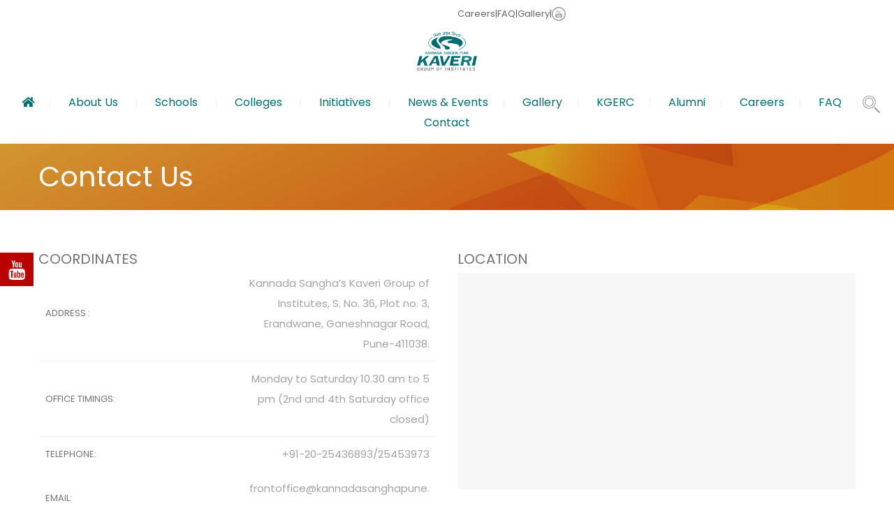

--- FILE ---
content_type: text/html; charset=UTF-8
request_url: https://kaveri.edu.in/contact/
body_size: 52823
content:
<!DOCTYPE html>
<html lang="en-US" prefix="og: https://ogp.me/ns#">
<head><meta charset="UTF-8"><script>if(navigator.userAgent.match(/MSIE|Internet Explorer/i)||navigator.userAgent.match(/Trident\/7\..*?rv:11/i)){var href=document.location.href;if(!href.match(/[?&]nowprocket/)){if(href.indexOf("?")==-1){if(href.indexOf("#")==-1){document.location.href=href+"?nowprocket=1"}else{document.location.href=href.replace("#","?nowprocket=1#")}}else{if(href.indexOf("#")==-1){document.location.href=href+"&nowprocket=1"}else{document.location.href=href.replace("#","&nowprocket=1#")}}}}</script><script>(()=>{class RocketLazyLoadScripts{constructor(){this.v="2.0.4",this.userEvents=["keydown","keyup","mousedown","mouseup","mousemove","mouseover","mouseout","touchmove","touchstart","touchend","touchcancel","wheel","click","dblclick","input"],this.attributeEvents=["onblur","onclick","oncontextmenu","ondblclick","onfocus","onmousedown","onmouseenter","onmouseleave","onmousemove","onmouseout","onmouseover","onmouseup","onmousewheel","onscroll","onsubmit"]}async t(){this.i(),this.o(),/iP(ad|hone)/.test(navigator.userAgent)&&this.h(),this.u(),this.l(this),this.m(),this.k(this),this.p(this),this._(),await Promise.all([this.R(),this.L()]),this.lastBreath=Date.now(),this.S(this),this.P(),this.D(),this.O(),this.M(),await this.C(this.delayedScripts.normal),await this.C(this.delayedScripts.defer),await this.C(this.delayedScripts.async),await this.T(),await this.F(),await this.j(),await this.A(),window.dispatchEvent(new Event("rocket-allScriptsLoaded")),this.everythingLoaded=!0,this.lastTouchEnd&&await new Promise(t=>setTimeout(t,500-Date.now()+this.lastTouchEnd)),this.I(),this.H(),this.U(),this.W()}i(){this.CSPIssue=sessionStorage.getItem("rocketCSPIssue"),document.addEventListener("securitypolicyviolation",t=>{this.CSPIssue||"script-src-elem"!==t.violatedDirective||"data"!==t.blockedURI||(this.CSPIssue=!0,sessionStorage.setItem("rocketCSPIssue",!0))},{isRocket:!0})}o(){window.addEventListener("pageshow",t=>{this.persisted=t.persisted,this.realWindowLoadedFired=!0},{isRocket:!0}),window.addEventListener("pagehide",()=>{this.onFirstUserAction=null},{isRocket:!0})}h(){let t;function e(e){t=e}window.addEventListener("touchstart",e,{isRocket:!0}),window.addEventListener("touchend",function i(o){o.changedTouches[0]&&t.changedTouches[0]&&Math.abs(o.changedTouches[0].pageX-t.changedTouches[0].pageX)<10&&Math.abs(o.changedTouches[0].pageY-t.changedTouches[0].pageY)<10&&o.timeStamp-t.timeStamp<200&&(window.removeEventListener("touchstart",e,{isRocket:!0}),window.removeEventListener("touchend",i,{isRocket:!0}),"INPUT"===o.target.tagName&&"text"===o.target.type||(o.target.dispatchEvent(new TouchEvent("touchend",{target:o.target,bubbles:!0})),o.target.dispatchEvent(new MouseEvent("mouseover",{target:o.target,bubbles:!0})),o.target.dispatchEvent(new PointerEvent("click",{target:o.target,bubbles:!0,cancelable:!0,detail:1,clientX:o.changedTouches[0].clientX,clientY:o.changedTouches[0].clientY})),event.preventDefault()))},{isRocket:!0})}q(t){this.userActionTriggered||("mousemove"!==t.type||this.firstMousemoveIgnored?"keyup"===t.type||"mouseover"===t.type||"mouseout"===t.type||(this.userActionTriggered=!0,this.onFirstUserAction&&this.onFirstUserAction()):this.firstMousemoveIgnored=!0),"click"===t.type&&t.preventDefault(),t.stopPropagation(),t.stopImmediatePropagation(),"touchstart"===this.lastEvent&&"touchend"===t.type&&(this.lastTouchEnd=Date.now()),"click"===t.type&&(this.lastTouchEnd=0),this.lastEvent=t.type,t.composedPath&&t.composedPath()[0].getRootNode()instanceof ShadowRoot&&(t.rocketTarget=t.composedPath()[0]),this.savedUserEvents.push(t)}u(){this.savedUserEvents=[],this.userEventHandler=this.q.bind(this),this.userEvents.forEach(t=>window.addEventListener(t,this.userEventHandler,{passive:!1,isRocket:!0})),document.addEventListener("visibilitychange",this.userEventHandler,{isRocket:!0})}U(){this.userEvents.forEach(t=>window.removeEventListener(t,this.userEventHandler,{passive:!1,isRocket:!0})),document.removeEventListener("visibilitychange",this.userEventHandler,{isRocket:!0}),this.savedUserEvents.forEach(t=>{(t.rocketTarget||t.target).dispatchEvent(new window[t.constructor.name](t.type,t))})}m(){const t="return false",e=Array.from(this.attributeEvents,t=>"data-rocket-"+t),i="["+this.attributeEvents.join("],[")+"]",o="[data-rocket-"+this.attributeEvents.join("],[data-rocket-")+"]",s=(e,i,o)=>{o&&o!==t&&(e.setAttribute("data-rocket-"+i,o),e["rocket"+i]=new Function("event",o),e.setAttribute(i,t))};new MutationObserver(t=>{for(const n of t)"attributes"===n.type&&(n.attributeName.startsWith("data-rocket-")||this.everythingLoaded?n.attributeName.startsWith("data-rocket-")&&this.everythingLoaded&&this.N(n.target,n.attributeName.substring(12)):s(n.target,n.attributeName,n.target.getAttribute(n.attributeName))),"childList"===n.type&&n.addedNodes.forEach(t=>{if(t.nodeType===Node.ELEMENT_NODE)if(this.everythingLoaded)for(const i of[t,...t.querySelectorAll(o)])for(const t of i.getAttributeNames())e.includes(t)&&this.N(i,t.substring(12));else for(const e of[t,...t.querySelectorAll(i)])for(const t of e.getAttributeNames())this.attributeEvents.includes(t)&&s(e,t,e.getAttribute(t))})}).observe(document,{subtree:!0,childList:!0,attributeFilter:[...this.attributeEvents,...e]})}I(){this.attributeEvents.forEach(t=>{document.querySelectorAll("[data-rocket-"+t+"]").forEach(e=>{this.N(e,t)})})}N(t,e){const i=t.getAttribute("data-rocket-"+e);i&&(t.setAttribute(e,i),t.removeAttribute("data-rocket-"+e))}k(t){Object.defineProperty(HTMLElement.prototype,"onclick",{get(){return this.rocketonclick||null},set(e){this.rocketonclick=e,this.setAttribute(t.everythingLoaded?"onclick":"data-rocket-onclick","this.rocketonclick(event)")}})}S(t){function e(e,i){let o=e[i];e[i]=null,Object.defineProperty(e,i,{get:()=>o,set(s){t.everythingLoaded?o=s:e["rocket"+i]=o=s}})}e(document,"onreadystatechange"),e(window,"onload"),e(window,"onpageshow");try{Object.defineProperty(document,"readyState",{get:()=>t.rocketReadyState,set(e){t.rocketReadyState=e},configurable:!0}),document.readyState="loading"}catch(t){console.log("WPRocket DJE readyState conflict, bypassing")}}l(t){this.originalAddEventListener=EventTarget.prototype.addEventListener,this.originalRemoveEventListener=EventTarget.prototype.removeEventListener,this.savedEventListeners=[],EventTarget.prototype.addEventListener=function(e,i,o){o&&o.isRocket||!t.B(e,this)&&!t.userEvents.includes(e)||t.B(e,this)&&!t.userActionTriggered||e.startsWith("rocket-")||t.everythingLoaded?t.originalAddEventListener.call(this,e,i,o):(t.savedEventListeners.push({target:this,remove:!1,type:e,func:i,options:o}),"mouseenter"!==e&&"mouseleave"!==e||t.originalAddEventListener.call(this,e,t.savedUserEvents.push,o))},EventTarget.prototype.removeEventListener=function(e,i,o){o&&o.isRocket||!t.B(e,this)&&!t.userEvents.includes(e)||t.B(e,this)&&!t.userActionTriggered||e.startsWith("rocket-")||t.everythingLoaded?t.originalRemoveEventListener.call(this,e,i,o):t.savedEventListeners.push({target:this,remove:!0,type:e,func:i,options:o})}}J(t,e){this.savedEventListeners=this.savedEventListeners.filter(i=>{let o=i.type,s=i.target||window;return e!==o||t!==s||(this.B(o,s)&&(i.type="rocket-"+o),this.$(i),!1)})}H(){EventTarget.prototype.addEventListener=this.originalAddEventListener,EventTarget.prototype.removeEventListener=this.originalRemoveEventListener,this.savedEventListeners.forEach(t=>this.$(t))}$(t){t.remove?this.originalRemoveEventListener.call(t.target,t.type,t.func,t.options):this.originalAddEventListener.call(t.target,t.type,t.func,t.options)}p(t){let e;function i(e){return t.everythingLoaded?e:e.split(" ").map(t=>"load"===t||t.startsWith("load.")?"rocket-jquery-load":t).join(" ")}function o(o){function s(e){const s=o.fn[e];o.fn[e]=o.fn.init.prototype[e]=function(){return this[0]===window&&t.userActionTriggered&&("string"==typeof arguments[0]||arguments[0]instanceof String?arguments[0]=i(arguments[0]):"object"==typeof arguments[0]&&Object.keys(arguments[0]).forEach(t=>{const e=arguments[0][t];delete arguments[0][t],arguments[0][i(t)]=e})),s.apply(this,arguments),this}}if(o&&o.fn&&!t.allJQueries.includes(o)){const e={DOMContentLoaded:[],"rocket-DOMContentLoaded":[]};for(const t in e)document.addEventListener(t,()=>{e[t].forEach(t=>t())},{isRocket:!0});o.fn.ready=o.fn.init.prototype.ready=function(i){function s(){parseInt(o.fn.jquery)>2?setTimeout(()=>i.bind(document)(o)):i.bind(document)(o)}return"function"==typeof i&&(t.realDomReadyFired?!t.userActionTriggered||t.fauxDomReadyFired?s():e["rocket-DOMContentLoaded"].push(s):e.DOMContentLoaded.push(s)),o([])},s("on"),s("one"),s("off"),t.allJQueries.push(o)}e=o}t.allJQueries=[],o(window.jQuery),Object.defineProperty(window,"jQuery",{get:()=>e,set(t){o(t)}})}P(){const t=new Map;document.write=document.writeln=function(e){const i=document.currentScript,o=document.createRange(),s=i.parentElement;let n=t.get(i);void 0===n&&(n=i.nextSibling,t.set(i,n));const c=document.createDocumentFragment();o.setStart(c,0),c.appendChild(o.createContextualFragment(e)),s.insertBefore(c,n)}}async R(){return new Promise(t=>{this.userActionTriggered?t():this.onFirstUserAction=t})}async L(){return new Promise(t=>{document.addEventListener("DOMContentLoaded",()=>{this.realDomReadyFired=!0,t()},{isRocket:!0})})}async j(){return this.realWindowLoadedFired?Promise.resolve():new Promise(t=>{window.addEventListener("load",t,{isRocket:!0})})}M(){this.pendingScripts=[];this.scriptsMutationObserver=new MutationObserver(t=>{for(const e of t)e.addedNodes.forEach(t=>{"SCRIPT"!==t.tagName||t.noModule||t.isWPRocket||this.pendingScripts.push({script:t,promise:new Promise(e=>{const i=()=>{const i=this.pendingScripts.findIndex(e=>e.script===t);i>=0&&this.pendingScripts.splice(i,1),e()};t.addEventListener("load",i,{isRocket:!0}),t.addEventListener("error",i,{isRocket:!0}),setTimeout(i,1e3)})})})}),this.scriptsMutationObserver.observe(document,{childList:!0,subtree:!0})}async F(){await this.X(),this.pendingScripts.length?(await this.pendingScripts[0].promise,await this.F()):this.scriptsMutationObserver.disconnect()}D(){this.delayedScripts={normal:[],async:[],defer:[]},document.querySelectorAll("script[type$=rocketlazyloadscript]").forEach(t=>{t.hasAttribute("data-rocket-src")?t.hasAttribute("async")&&!1!==t.async?this.delayedScripts.async.push(t):t.hasAttribute("defer")&&!1!==t.defer||"module"===t.getAttribute("data-rocket-type")?this.delayedScripts.defer.push(t):this.delayedScripts.normal.push(t):this.delayedScripts.normal.push(t)})}async _(){await this.L();let t=[];document.querySelectorAll("script[type$=rocketlazyloadscript][data-rocket-src]").forEach(e=>{let i=e.getAttribute("data-rocket-src");if(i&&!i.startsWith("data:")){i.startsWith("//")&&(i=location.protocol+i);try{const o=new URL(i).origin;o!==location.origin&&t.push({src:o,crossOrigin:e.crossOrigin||"module"===e.getAttribute("data-rocket-type")})}catch(t){}}}),t=[...new Map(t.map(t=>[JSON.stringify(t),t])).values()],this.Y(t,"preconnect")}async G(t){if(await this.K(),!0!==t.noModule||!("noModule"in HTMLScriptElement.prototype))return new Promise(e=>{let i;function o(){(i||t).setAttribute("data-rocket-status","executed"),e()}try{if(navigator.userAgent.includes("Firefox/")||""===navigator.vendor||this.CSPIssue)i=document.createElement("script"),[...t.attributes].forEach(t=>{let e=t.nodeName;"type"!==e&&("data-rocket-type"===e&&(e="type"),"data-rocket-src"===e&&(e="src"),i.setAttribute(e,t.nodeValue))}),t.text&&(i.text=t.text),t.nonce&&(i.nonce=t.nonce),i.hasAttribute("src")?(i.addEventListener("load",o,{isRocket:!0}),i.addEventListener("error",()=>{i.setAttribute("data-rocket-status","failed-network"),e()},{isRocket:!0}),setTimeout(()=>{i.isConnected||e()},1)):(i.text=t.text,o()),i.isWPRocket=!0,t.parentNode.replaceChild(i,t);else{const i=t.getAttribute("data-rocket-type"),s=t.getAttribute("data-rocket-src");i?(t.type=i,t.removeAttribute("data-rocket-type")):t.removeAttribute("type"),t.addEventListener("load",o,{isRocket:!0}),t.addEventListener("error",i=>{this.CSPIssue&&i.target.src.startsWith("data:")?(console.log("WPRocket: CSP fallback activated"),t.removeAttribute("src"),this.G(t).then(e)):(t.setAttribute("data-rocket-status","failed-network"),e())},{isRocket:!0}),s?(t.fetchPriority="high",t.removeAttribute("data-rocket-src"),t.src=s):t.src="data:text/javascript;base64,"+window.btoa(unescape(encodeURIComponent(t.text)))}}catch(i){t.setAttribute("data-rocket-status","failed-transform"),e()}});t.setAttribute("data-rocket-status","skipped")}async C(t){const e=t.shift();return e?(e.isConnected&&await this.G(e),this.C(t)):Promise.resolve()}O(){this.Y([...this.delayedScripts.normal,...this.delayedScripts.defer,...this.delayedScripts.async],"preload")}Y(t,e){this.trash=this.trash||[];let i=!0;var o=document.createDocumentFragment();t.forEach(t=>{const s=t.getAttribute&&t.getAttribute("data-rocket-src")||t.src;if(s&&!s.startsWith("data:")){const n=document.createElement("link");n.href=s,n.rel=e,"preconnect"!==e&&(n.as="script",n.fetchPriority=i?"high":"low"),t.getAttribute&&"module"===t.getAttribute("data-rocket-type")&&(n.crossOrigin=!0),t.crossOrigin&&(n.crossOrigin=t.crossOrigin),t.integrity&&(n.integrity=t.integrity),t.nonce&&(n.nonce=t.nonce),o.appendChild(n),this.trash.push(n),i=!1}}),document.head.appendChild(o)}W(){this.trash.forEach(t=>t.remove())}async T(){try{document.readyState="interactive"}catch(t){}this.fauxDomReadyFired=!0;try{await this.K(),this.J(document,"readystatechange"),document.dispatchEvent(new Event("rocket-readystatechange")),await this.K(),document.rocketonreadystatechange&&document.rocketonreadystatechange(),await this.K(),this.J(document,"DOMContentLoaded"),document.dispatchEvent(new Event("rocket-DOMContentLoaded")),await this.K(),this.J(window,"DOMContentLoaded"),window.dispatchEvent(new Event("rocket-DOMContentLoaded"))}catch(t){console.error(t)}}async A(){try{document.readyState="complete"}catch(t){}try{await this.K(),this.J(document,"readystatechange"),document.dispatchEvent(new Event("rocket-readystatechange")),await this.K(),document.rocketonreadystatechange&&document.rocketonreadystatechange(),await this.K(),this.J(window,"load"),window.dispatchEvent(new Event("rocket-load")),await this.K(),window.rocketonload&&window.rocketonload(),await this.K(),this.allJQueries.forEach(t=>t(window).trigger("rocket-jquery-load")),await this.K(),this.J(window,"pageshow");const t=new Event("rocket-pageshow");t.persisted=this.persisted,window.dispatchEvent(t),await this.K(),window.rocketonpageshow&&window.rocketonpageshow({persisted:this.persisted})}catch(t){console.error(t)}}async K(){Date.now()-this.lastBreath>45&&(await this.X(),this.lastBreath=Date.now())}async X(){return document.hidden?new Promise(t=>setTimeout(t)):new Promise(t=>requestAnimationFrame(t))}B(t,e){return e===document&&"readystatechange"===t||(e===document&&"DOMContentLoaded"===t||(e===window&&"DOMContentLoaded"===t||(e===window&&"load"===t||e===window&&"pageshow"===t)))}static run(){(new RocketLazyLoadScripts).t()}}RocketLazyLoadScripts.run()})();</script>
 
     
    <meta name="author" content="">
    <meta name="viewport" content="width=device-width, initial-scale=1.0">
        	

			<style>
			.fuse_social_icons_links {
			    display: block;
			}
			.facebook-awesome-social::before {
			    content: "\f09a" !important;
			}
			


			.awesome-social-img img {
			    position: absolute;
			    top: 50%;
			    left: 50%;
			    transform: translate(-50%,-50%);
			}

			.awesome-social-img {
			    position: relative;
			}			
			.icon_wrapper .awesome-social {
			    font-family: 'FuseAwesome' !important;
			}
			#icon_wrapper .fuse_social_icons_links .awesome-social {
			    font-family: "FuseAwesome" !important;
			    ext-rendering: auto !important;
			    -webkit-font-smoothing: antialiased !important;
			    -moz-osx-font-smoothing: grayscale !important;
			}
									
			
			#icon_wrapper{
				position: fixed;
				top: 50%;
				left: 0px;
				z-index: 99999;
			}
			
			.awesome-social

			{

            margin-top:2px;

			color: #fff !important;

			text-align: center !important;

			display: block;

			
			line-height: 51px !important;

			width: 48px !important;

			height: 48px !important;

			font-size: 28px !important;

			


			}

			
			.fuse_social_icons_links

			{

			outline:0 !important;



			}

			.fuse_social_icons_links:hover{

			text-decoration:none !important;

			}

			
			.fb-awesome-social

			{

			background: #3b5998;
			border-color: #3b5998;
			
			}
			.facebook-awesome-social

			{

			background: #3b5998;
			border-color: #3b5998;
						}
			
			.fuseicon-threads.threads-awesome-social.awesome-social::before {
			    content: "\e900";
			    font-family: 'FuseCustomIcons' !important;
			    			}

			.fuseicon-threads.threads-awesome-social.awesome-social {
			    background: #000;
			}


			.tw-awesome-social

			{

			background:#00aced;
			border-color: #00aced;
			
			}
			.twitter-awesome-social

			{

			background:#000;
			border-color: #000;
			
			}
			.rss-awesome-social

			{

			background:#FA9B39;
			border-color: #FA9B39;
			
			}

			.linkedin-awesome-social

			{

			background:#007bb6;
			border-color: #007bb6;
						}

			.youtube-awesome-social

			{

			background:#bb0000;
			border-color: #bb0000;
						}

			.flickr-awesome-social

			{

			background: #ff0084;
			border-color: #ff0084;
						}

			.pinterest-awesome-social

			{

			background:#cb2027;
			border-color: #cb2027;
						}

			.stumbleupon-awesome-social

			{

			background:#f74425 ;
			border-color: #f74425;
						}

			.google-plus-awesome-social

			{

			background:#f74425 ;
			border-color: #f74425;
						}

			.instagram-awesome-social

			{

			    background: -moz-linear-gradient(45deg, #f09433 0%, #e6683c 25%, #dc2743 50%, #cc2366 75%, #bc1888 100%);
			    background: -webkit-linear-gradient(45deg, #f09433 0%,#e6683c 25%,#dc2743 50%,#cc2366 75%,#bc1888 100%);
			    background: linear-gradient(45deg, #f09433 0%,#e6683c 25%,#dc2743 50%,#cc2366 75%,#bc1888 100%);
			    filter: progid:DXImageTransform.Microsoft.gradient( startColorstr='#f09433', endColorstr='#bc1888',GradientType=1 );
			    border-color: #f09433;
					    

			}

			.tumblr-awesome-social

			{

			background: #32506d ;
			border-color: #32506d;
						}

			.vine-awesome-social

			{

			background: #00bf8f ;
			border-color: #00bf8f;
						}

            .vk-awesome-social {



            background: #45668e ;
            border-color: #45668e;
            
            }

            .soundcloud-awesome-social

                {

            background: #ff3300 ;
            border-color: #ff3300;
            
                }

                .reddit-awesome-social{



            background: #ff4500 ;
            border-color: #ff4500;

                            }

                .stack-awesome-social{



            background: #fe7a15 ;
            border-color: #fe7a15;
            
                }

                .behance-awesome-social{

            background: #1769ff ;
            border-color: #1769ff;
            
                }

                .github-awesome-social{

            background: #999999 ;
            border-color: #999999;
            


                }

                .envelope-awesome-social{

                  background: #ccc ;
 				  border-color: #ccc;                 
 				                  }

/*  Mobile */









             




			</style>

	<style>img:is([sizes="auto" i], [sizes^="auto," i]) { contain-intrinsic-size: 3000px 1500px }</style>
	
<!-- Search Engine Optimization by Rank Math PRO - https://rankmath.com/ -->
<title>Kannada Sangha’s Kaveri Group of Institutes contact us now</title>
<link data-rocket-prefetch href="https://www.google-analytics.com" rel="dns-prefetch">
<link data-rocket-prefetch href="https://www.googletagmanager.com" rel="dns-prefetch">
<link data-rocket-prefetch href="https://fonts.googleapis.com" rel="dns-prefetch">
<link data-rocket-prefetch href="https://www.google.com" rel="dns-prefetch">
<link data-rocket-preload as="style" href="https://fonts.googleapis.com/css?family=Poppins%3A300%2C400%2C700&#038;display=swap" rel="preload">
<link href="https://fonts.googleapis.com/css?family=Poppins%3A300%2C400%2C700&#038;display=swap" media="print" onload="this.media=&#039;all&#039;" rel="stylesheet">
<noscript data-wpr-hosted-gf-parameters=""><link rel="stylesheet" href="https://fonts.googleapis.com/css?family=Poppins%3A300%2C400%2C700&#038;display=swap"></noscript>
<style id="rocket-critical-css">:root{--bs-blue:#0d6efd;--bs-indigo:#6610f2;--bs-purple:#6f42c1;--bs-pink:#d63384;--bs-red:#dc3545;--bs-orange:#fd7e14;--bs-yellow:#ffc107;--bs-green:#198754;--bs-teal:#20c997;--bs-cyan:#0dcaf0;--bs-black:#000;--bs-white:#fff;--bs-gray:#6c757d;--bs-gray-dark:#343a40;--bs-gray-100:#f8f9fa;--bs-gray-200:#e9ecef;--bs-gray-300:#dee2e6;--bs-gray-400:#ced4da;--bs-gray-500:#adb5bd;--bs-gray-600:#6c757d;--bs-gray-700:#495057;--bs-gray-800:#343a40;--bs-gray-900:#212529;--bs-primary:#0d6efd;--bs-secondary:#6c757d;--bs-success:#198754;--bs-info:#0dcaf0;--bs-warning:#ffc107;--bs-danger:#dc3545;--bs-light:#f8f9fa;--bs-dark:#212529;--bs-primary-rgb:13,110,253;--bs-secondary-rgb:108,117,125;--bs-success-rgb:25,135,84;--bs-info-rgb:13,202,240;--bs-warning-rgb:255,193,7;--bs-danger-rgb:220,53,69;--bs-light-rgb:248,249,250;--bs-dark-rgb:33,37,41;--bs-primary-text-emphasis:#052c65;--bs-secondary-text-emphasis:#2b2f32;--bs-success-text-emphasis:#0a3622;--bs-info-text-emphasis:#055160;--bs-warning-text-emphasis:#664d03;--bs-danger-text-emphasis:#58151c;--bs-light-text-emphasis:#495057;--bs-dark-text-emphasis:#495057;--bs-primary-bg-subtle:#cfe2ff;--bs-secondary-bg-subtle:#e2e3e5;--bs-success-bg-subtle:#d1e7dd;--bs-info-bg-subtle:#cff4fc;--bs-warning-bg-subtle:#fff3cd;--bs-danger-bg-subtle:#f8d7da;--bs-light-bg-subtle:#fcfcfd;--bs-dark-bg-subtle:#ced4da;--bs-primary-border-subtle:#9ec5fe;--bs-secondary-border-subtle:#c4c8cb;--bs-success-border-subtle:#a3cfbb;--bs-info-border-subtle:#9eeaf9;--bs-warning-border-subtle:#ffe69c;--bs-danger-border-subtle:#f1aeb5;--bs-light-border-subtle:#e9ecef;--bs-dark-border-subtle:#adb5bd;--bs-white-rgb:255,255,255;--bs-black-rgb:0,0,0;--bs-font-sans-serif:system-ui,-apple-system,"Segoe UI",Roboto,"Helvetica Neue","Noto Sans","Liberation Sans",Arial,sans-serif,"Apple Color Emoji","Segoe UI Emoji","Segoe UI Symbol","Noto Color Emoji";--bs-font-monospace:SFMono-Regular,Menlo,Monaco,Consolas,"Liberation Mono","Courier New",monospace;--bs-gradient:linear-gradient(180deg, rgba(255, 255, 255, 0.15), rgba(255, 255, 255, 0));--bs-body-font-family:var(--bs-font-sans-serif);--bs-body-font-size:1rem;--bs-body-font-weight:400;--bs-body-line-height:1.5;--bs-body-color:#212529;--bs-body-color-rgb:33,37,41;--bs-body-bg:#fff;--bs-body-bg-rgb:255,255,255;--bs-emphasis-color:#000;--bs-emphasis-color-rgb:0,0,0;--bs-secondary-color:rgba(33, 37, 41, 0.75);--bs-secondary-color-rgb:33,37,41;--bs-secondary-bg:#e9ecef;--bs-secondary-bg-rgb:233,236,239;--bs-tertiary-color:rgba(33, 37, 41, 0.5);--bs-tertiary-color-rgb:33,37,41;--bs-tertiary-bg:#f8f9fa;--bs-tertiary-bg-rgb:248,249,250;--bs-heading-color:inherit;--bs-link-color:#0d6efd;--bs-link-color-rgb:13,110,253;--bs-link-decoration:underline;--bs-link-hover-color:#0a58ca;--bs-link-hover-color-rgb:10,88,202;--bs-code-color:#d63384;--bs-highlight-color:#212529;--bs-highlight-bg:#fff3cd;--bs-border-width:1px;--bs-border-style:solid;--bs-border-color:#dee2e6;--bs-border-color-translucent:rgba(0, 0, 0, 0.175);--bs-border-radius:0.375rem;--bs-border-radius-sm:0.25rem;--bs-border-radius-lg:0.5rem;--bs-border-radius-xl:1rem;--bs-border-radius-xxl:2rem;--bs-border-radius-2xl:var(--bs-border-radius-xxl);--bs-border-radius-pill:50rem;--bs-box-shadow:0 0.5rem 1rem rgba(0, 0, 0, 0.15);--bs-box-shadow-sm:0 0.125rem 0.25rem rgba(0, 0, 0, 0.075);--bs-box-shadow-lg:0 1rem 3rem rgba(0, 0, 0, 0.175);--bs-box-shadow-inset:inset 0 1px 2px rgba(0, 0, 0, 0.075);--bs-focus-ring-width:0.25rem;--bs-focus-ring-opacity:0.25;--bs-focus-ring-color:rgba(13, 110, 253, 0.25);--bs-form-valid-color:#198754;--bs-form-valid-border-color:#198754;--bs-form-invalid-color:#dc3545;--bs-form-invalid-border-color:#dc3545}*,::after,::before{box-sizing:border-box}@media (prefers-reduced-motion:no-preference){:root{scroll-behavior:smooth}}body{margin:0;font-family:var(--bs-body-font-family);font-size:var(--bs-body-font-size);font-weight:var(--bs-body-font-weight);line-height:var(--bs-body-line-height);color:var(--bs-body-color);text-align:var(--bs-body-text-align);background-color:var(--bs-body-bg);-webkit-text-size-adjust:100%}h1,h4{margin-top:0;margin-bottom:.5rem;font-weight:500;line-height:1.2;color:var(--bs-heading-color)}h1{font-size:calc(1.375rem + 1.5vw)}@media (min-width:1200px){h1{font-size:2.5rem}}h4{font-size:calc(1.275rem + .3vw)}@media (min-width:1200px){h4{font-size:1.5rem}}p{margin-top:0;margin-bottom:1rem}ul{padding-left:2rem}ul{margin-top:0;margin-bottom:1rem}ul ul{margin-bottom:0}strong{font-weight:bolder}a{color:rgba(var(--bs-link-color-rgb),var(--bs-link-opacity,1));text-decoration:underline}a:not([href]):not([class]){color:inherit;text-decoration:none}img,svg{vertical-align:middle}label{display:inline-block}button{border-radius:0}button,input{margin:0;font-family:inherit;font-size:inherit;line-height:inherit}button{text-transform:none}[type=button],[type=submit],button{-webkit-appearance:button}::-moz-focus-inner{padding:0;border-style:none}::-webkit-datetime-edit-day-field,::-webkit-datetime-edit-fields-wrapper,::-webkit-datetime-edit-hour-field,::-webkit-datetime-edit-minute,::-webkit-datetime-edit-month-field,::-webkit-datetime-edit-text,::-webkit-datetime-edit-year-field{padding:0}::-webkit-inner-spin-button{height:auto}[type=search]{-webkit-appearance:textfield;outline-offset:-2px}::-webkit-search-decoration{-webkit-appearance:none}::-webkit-color-swatch-wrapper{padding:0}::-webkit-file-upload-button{font:inherit;-webkit-appearance:button}::file-selector-button{font:inherit;-webkit-appearance:button}:root{--bs-breakpoint-xs:0;--bs-breakpoint-sm:576px;--bs-breakpoint-md:768px;--bs-breakpoint-lg:992px;--bs-breakpoint-xl:1200px;--bs-breakpoint-xxl:1400px}ul{box-sizing:border-box}:root{--wp--preset--font-size--normal:16px;--wp--preset--font-size--huge:42px}:host,:root{--fa-font-solid:normal 900 1em/1 "Font Awesome 6 Solid";--fa-font-regular:normal 400 1em/1 "Font Awesome 6 Regular";--fa-font-light:normal 300 1em/1 "Font Awesome 6 Light";--fa-font-thin:normal 100 1em/1 "Font Awesome 6 Thin";--fa-font-duotone:normal 900 1em/1 "Font Awesome 6 Duotone";--fa-font-sharp-solid:normal 900 1em/1 "Font Awesome 6 Sharp";--fa-font-brands:normal 400 1em/1 "Font Awesome 6 Brands"}#cookie-law-info-bar{font-size:15px;margin:0 auto;padding:12px 10px;position:absolute;text-align:center;box-sizing:border-box;width:100%;z-index:9999;display:none;left:0px;font-weight:300;box-shadow:0 -1px 10px 0 rgba(172,171,171,0.3)}#cookie-law-info-again{font-size:10pt;margin:0;padding:5px 10px;text-align:center;z-index:9999;box-shadow:#161616 2px 2px 5px 2px}#cookie-law-info-bar span{vertical-align:middle}.cli-plugin-button,.cli-plugin-button:visited{display:inline-block;padding:9px 12px;color:#fff;text-decoration:none;position:relative;margin-left:5px;text-decoration:none}.cli-plugin-button,.cli-plugin-button:visited,.medium.cli-plugin-button,.medium.cli-plugin-button:visited{font-size:13px;font-weight:400;line-height:1}.cli-plugin-button{margin-top:5px}.cli-bar-popup{-moz-background-clip:padding;-webkit-background-clip:padding;background-clip:padding-box;-webkit-border-radius:30px;-moz-border-radius:30px;border-radius:30px;padding:20px}.cli-container-fluid{padding-right:15px;padding-left:15px;margin-right:auto;margin-left:auto}.cli-row{display:-ms-flexbox;display:flex;-ms-flex-wrap:wrap;flex-wrap:wrap;margin-right:-15px;margin-left:-15px}.cli-align-items-stretch{-ms-flex-align:stretch!important;align-items:stretch!important}.cli-px-0{padding-left:0;padding-right:0}.cli-btn{font-size:14px;display:inline-block;font-weight:400;text-align:center;white-space:nowrap;vertical-align:middle;border:1px solid transparent;padding:.5rem 1.25rem;line-height:1;border-radius:.25rem}.cli-modal-backdrop{position:fixed;top:0;right:0;bottom:0;left:0;z-index:1040;background-color:#000;display:none}.cli-modal-backdrop.cli-fade{opacity:0}.cli-modal a{text-decoration:none}.cli-modal .cli-modal-dialog{position:relative;width:auto;margin:.5rem;font-family:-apple-system,BlinkMacSystemFont,"Segoe UI",Roboto,"Helvetica Neue",Arial,sans-serif,"Apple Color Emoji","Segoe UI Emoji","Segoe UI Symbol";font-size:1rem;font-weight:400;line-height:1.5;color:#212529;text-align:left;display:-ms-flexbox;display:flex;-ms-flex-align:center;align-items:center;min-height:calc(100% - (.5rem * 2))}@media (min-width:576px){.cli-modal .cli-modal-dialog{max-width:500px;margin:1.75rem auto;min-height:calc(100% - (1.75rem * 2))}}@media (min-width:992px){.cli-modal .cli-modal-dialog{max-width:900px}}.cli-modal-content{position:relative;display:-ms-flexbox;display:flex;-ms-flex-direction:column;flex-direction:column;width:100%;background-color:#fff;background-clip:padding-box;border-radius:.3rem;outline:0}.cli-modal .cli-modal-close{position:absolute;right:10px;top:10px;z-index:1;padding:0;background-color:transparent!important;border:0;-webkit-appearance:none;font-size:1.5rem;font-weight:700;line-height:1;color:#000;text-shadow:0 1px 0 #fff}.cli-switch{display:inline-block;position:relative;min-height:1px;padding-left:70px;font-size:14px}.cli-switch input[type="checkbox"]{display:none}.cli-switch .cli-slider{background-color:#e3e1e8;height:24px;width:50px;bottom:0;left:0;position:absolute;right:0;top:0}.cli-switch .cli-slider:before{background-color:#fff;bottom:2px;content:"";height:20px;left:2px;position:absolute;width:20px}.cli-switch input:checked+.cli-slider{background-color:#00acad}.cli-switch input:checked+.cli-slider:before{transform:translateX(26px)}.cli-switch .cli-slider{border-radius:34px}.cli-switch .cli-slider:before{border-radius:50%}.cli-tab-content{background:#ffffff}.cli-tab-content{width:100%;padding:30px}@media (max-width:767px){.cli-tab-content{padding:30px 10px}}.cli-container-fluid{padding-right:15px;padding-left:15px;margin-right:auto;margin-left:auto}.cli-row{display:-ms-flexbox;display:flex;-ms-flex-wrap:wrap;flex-wrap:wrap;margin-right:-15px;margin-left:-15px}.cli-align-items-stretch{-ms-flex-align:stretch!important;align-items:stretch!important}.cli-px-0{padding-left:0;padding-right:0}.cli-btn{font-size:14px;display:inline-block;font-weight:400;text-align:center;white-space:nowrap;vertical-align:middle;border:1px solid transparent;padding:.5rem 1.25rem;line-height:1;border-radius:.25rem}.cli-modal-backdrop{position:fixed;top:0;right:0;bottom:0;left:0;z-index:1040;background-color:#000;-webkit-transform:scale(0);transform:scale(0)}.cli-modal-backdrop.cli-fade{opacity:0}.cli-modal{position:fixed;top:0;right:0;bottom:0;left:0;z-index:99999;transform:scale(0);overflow:hidden;outline:0;display:none}.cli-modal a{text-decoration:none}.cli-modal .cli-modal-dialog{position:relative;width:auto;margin:.5rem;font-family:inherit;font-size:1rem;font-weight:400;line-height:1.5;color:#212529;text-align:left;display:-ms-flexbox;display:flex;-ms-flex-align:center;align-items:center;min-height:calc(100% - (.5rem * 2))}@media (min-width:576px){.cli-modal .cli-modal-dialog{max-width:500px;margin:1.75rem auto;min-height:calc(100% - (1.75rem * 2))}}.cli-modal-content{position:relative;display:-ms-flexbox;display:flex;-ms-flex-direction:column;flex-direction:column;width:100%;background-color:#fff;background-clip:padding-box;border-radius:.2rem;box-sizing:border-box;outline:0}.cli-switch{display:inline-block;position:relative;min-height:1px;padding-left:38px;font-size:14px}.cli-switch input[type="checkbox"]{display:none}.cli-switch .cli-slider{background-color:#e3e1e8;height:20px;width:38px;bottom:0;left:0;position:absolute;right:0;top:0}.cli-switch .cli-slider:before{background-color:#fff;bottom:2px;content:"";height:15px;left:3px;position:absolute;width:15px}.cli-switch input:checked+.cli-slider{background-color:#61a229}.cli-switch input:checked+.cli-slider:before{transform:translateX(18px)}.cli-switch .cli-slider{border-radius:34px;font-size:0}.cli-switch .cli-slider:before{border-radius:50%}.cli-tab-content{background:#ffffff}.cli-tab-content{width:100%;padding:5px 30px 5px 5px;box-sizing:border-box}@media (max-width:767px){.cli-tab-content{padding:30px 10px}}.cli-tab-footer .cli-btn{background-color:#00acad;padding:10px 15px;text-decoration:none}.cli-tab-footer .wt-cli-privacy-accept-btn{background-color:#61a229;color:#ffffff;border-radius:0}.cli-tab-footer{width:100%;text-align:right;padding:20px 0}.cli-col-12{width:100%}.cli-tab-header{display:flex;justify-content:space-between}.cli-tab-header a:before{width:10px;height:2px;left:0;top:calc(50% - 1px)}.cli-tab-header a:after{width:2px;height:10px;left:4px;top:calc(50% - 5px);-webkit-transform:none;transform:none}.cli-tab-header a:before{width:7px;height:7px;border-right:1px solid #4a6e78;border-bottom:1px solid #4a6e78;content:" ";transform:rotate(-45deg);margin-right:10px}.cli-tab-header a.cli-nav-link{position:relative;display:flex;align-items:center;font-size:14px;color:#000;text-transform:capitalize}.cli-tab-header{border-radius:5px;padding:12px 15px;background-color:#f2f2f2}.cli-modal .cli-modal-close{position:absolute;right:0;top:0;z-index:1;-webkit-appearance:none;width:40px;height:40px;padding:0;border-radius:50%;padding:10px;background:transparent;border:none;min-width:40px}.cli-tab-container h4{font-family:inherit;font-size:16px;margin-bottom:15px;margin:10px 0}#cliSettingsPopup .cli-tab-section-container{padding-top:12px}.cli-privacy-content-text{font-size:14px;line-height:1.4;margin-top:0;padding:0;color:#000}.cli-tab-content{display:none}.cli-tab-section .cli-tab-content{padding:10px 20px 5px 20px}.cli-tab-section{margin-top:5px}@media (min-width:992px){.cli-modal .cli-modal-dialog{max-width:645px}}.cli-switch .cli-slider:after{content:attr(data-cli-disable);position:absolute;right:50px;color:#000;font-size:12px;text-align:right;min-width:80px}.cli-switch input:checked+.cli-slider:after{content:attr(data-cli-enable)}.cli-privacy-overview:not(.cli-collapsed) .cli-privacy-content{max-height:60px;overflow:hidden}a.cli-privacy-readmore{font-size:12px;margin-top:12px;display:inline-block;padding-bottom:0;color:#000;text-decoration:underline}.cli-modal-footer{position:relative}a.cli-privacy-readmore:before{content:attr(data-readmore-text)}.cli-modal-close svg{fill:#000}span.cli-necessary-caption{color:#000;font-size:12px}.cli-tab-container .cli-row{max-height:500px;overflow-y:auto}.wt-cli-sr-only{display:none;font-size:16px}.wt-cli-necessary-checkbox{display:none!important}.wt-cli-privacy-overview-actions{padding-bottom:0}.wt-cli-cookie-description{font-size:14px;line-height:1.4;margin-top:0;padding:0;color:#000}.fas{-moz-osx-font-smoothing:grayscale;-webkit-font-smoothing:antialiased;display:var(--fa-display, inline-block);font-style:normal;font-variant:normal;line-height:1;text-rendering:auto}.fas{font-family:'Font Awesome 6 Free'}.fa-phone::before{content:"\f095"}.fa-clock::before{content:"\f017"}.fa-home::before{content:"\f015"}.fa-map-marker-alt::before{content:"\f3c5"}:root,:host{--fa-style-family-brands:'Font Awesome 6 Brands';--fa-font-brands:normal 400 1em/1 'Font Awesome 6 Brands'}:root,:host{--fa-style-family-classic:'Font Awesome 6 Free';--fa-font-regular:normal 400 1em/1 'Font Awesome 6 Free'}@font-face{font-family:'Font Awesome 6 Free';font-style:normal;font-weight:400;font-display:swap;src:url(https://kaveri.edu.in/wp-content/plugins/ditty-news-ticker/includes/libs/fontawesome-6.4.0/webfonts/fa-regular-400.woff2) format("woff2"),url(https://kaveri.edu.in/wp-content/plugins/ditty-news-ticker/includes/libs/fontawesome-6.4.0/webfonts/fa-regular-400.ttf) format("truetype")}:root,:host{--fa-style-family-classic:'Font Awesome 6 Free';--fa-font-solid:normal 900 1em/1 'Font Awesome 6 Free'}@font-face{font-family:'Font Awesome 6 Free';font-style:normal;font-weight:900;font-display:swap;src:url(https://kaveri.edu.in/wp-content/plugins/ditty-news-ticker/includes/libs/fontawesome-6.4.0/webfonts/fa-solid-900.woff2) format("woff2"),url(https://kaveri.edu.in/wp-content/plugins/ditty-news-ticker/includes/libs/fontawesome-6.4.0/webfonts/fa-solid-900.ttf) format("truetype")}.fas{font-weight:900}@font-face{font-family:'Font Awesome 5 Free';font-display:swap;font-weight:900;src:url(https://kaveri.edu.in/wp-content/plugins/ditty-news-ticker/includes/libs/fontawesome-6.4.0/webfonts/fa-solid-900.woff2) format("woff2"),url(https://kaveri.edu.in/wp-content/plugins/ditty-news-ticker/includes/libs/fontawesome-6.4.0/webfonts/fa-solid-900.ttf) format("truetype")}@font-face{font-family:'Font Awesome 5 Free';font-display:swap;font-weight:400;src:url(https://kaveri.edu.in/wp-content/plugins/ditty-news-ticker/includes/libs/fontawesome-6.4.0/webfonts/fa-regular-400.woff2) format("woff2"),url(https://kaveri.edu.in/wp-content/plugins/ditty-news-ticker/includes/libs/fontawesome-6.4.0/webfonts/fa-regular-400.ttf) format("truetype")}@media only screen and (min-width:480px) and (max-width:767px){body{-webkit-text-size-adjust:none}}@media only screen and (min-width:320px) and (max-width:479px){body{-webkit-text-size-adjust:none}}body{margin:0px;padding:0px}.nd_options_container{width:1200px;margin:auto;padding:0px}.nd_options_clearfix:after{content:"";display:block;height:0;clear:both;visibility:hidden}.nd_options_section{width:100%;float:left}.nd_options_grid_3,.nd_options_grid_6,.nd_options_grid_12{padding:15px;float:left;display:inline;box-sizing:border-box}.nd_options_grid_3{width:25%}.nd_options_grid_6{width:50%}.nd_options_grid_12{width:100%}.nd_options_text_align_center{text-align:center}.nd_options_text_align_right{text-align:right}.nd_options_font_size_14{font-size:14px;line-height:14px}.nd_options_height_50{height:50px}.nd_options_height_20{height:20px}.nd_options_height_10{height:10px}.nd_options_height_100_percentage{height:100%}.nd_options_width_300{width:300px}.nd_options_width_100_percentage{width:100%}.nd_options_bg_greydark_alpha_9{background-color:rgba(101,100,96,0.9)}.nd_options_margin_0{margin:0px}.nd_options_margin_5{margin:5px}.nd_options_margin_right_20{margin-right:20px}.nd_options_margin_left_10{margin-left:10px}.nd_options_margin_left_20{margin-left:20px}.nd_options_padding_0{padding:0px}.nd_options_padding_15{padding:15px}.nd_options_padding_0_15{padding:0px 15px}.nd_options_padding_40{padding:40px}.nd_options_padding_botttom_10{padding-bottom:10px}.nd_options_padding_top_10{padding-top:10px}.nd_options_padding_right_10{padding-right:10px}.nd_options_box_sizing_border_box{box-sizing:border-box}.nd_options_display_inline_block{display:inline-block}.nd_options_display_block{display:block}.nd_options_display_none{display:none}.nd_options_display_table{display:table}.nd_options_display_table_cell{display:table-cell}.nd_options_vertical_align_middle{vertical-align:middle}.nd_options_float_left{float:left}.nd_options_float_right{float:right}.nd_options_position_absolute{position:absolute}.nd_options_position_relative{position:relative}.nd_options_position_fixed{position:fixed}.nd_options_right_300_negative{right:-300px}.nd_options_right_20{right:20px}.nd_options_top_20{top:20px}.nd_options_overflow_hidden{overflow:hidden}.nd_options_overflow_y_auto{overflow-y:auto}.nd_options_z_index_1_negative{z-index:-1}.nd_options_z_index_999{z-index:999}.nd_options_opacity_0{opacity:0}@media only screen and (min-width:960px) and (max-width:1199px){.nd_options_container{width:960px}.nd_options_grid_3,.nd_options_grid_6,.nd_options_grid_12{width:100%}}@media only screen and (min-width:768px) and (max-width:959px){.nd_options_container{width:748px}.nd_options_grid_3,.nd_options_grid_6,.nd_options_grid_12{width:100%}}@media only screen and (min-width:480px) and (max-width:767px){body{-webkit-text-size-adjust:none}.nd_options_container{width:460px}.nd_options_grid_3,.nd_options_grid_6,.nd_options_grid_12{width:100%}}@media only screen and (min-width:320px) and (max-width:479px){body{-webkit-text-size-adjust:none}.nd_options_container{width:300px}.nd_options_max_width_280_iphone_port{max-width:280px}.nd_options_grid_3,.nd_options_grid_6,.nd_options_grid_12{width:100%}}@media only screen and (min-width:320px) and (max-width:1199px){.nd_options_display_none_all_responsive{display:none}.nd_options_padding_top_0_responsive{padding-top:0px}.nd_options_padding_bottom_0_responsive{padding-bottom:0px}.nd_options_display_block_responsive{display:block}.nd_options_display_inline_block_responsive{display:inline-block}.nd_options_text_align_center_responsive{text-align:center}.nd_options_line_height_25_responsive{line-height:25px}.nd_options_float_none_responsive{float:none}}.fas{-moz-osx-font-smoothing:grayscale;-webkit-font-smoothing:antialiased;display:var(--fa-display,inline-block);font-style:normal;font-variant:normal;line-height:1;text-rendering:auto}.fas{font-family:"Font Awesome 6 Free"}.fa-phone:before{content:"\f095"}.fa-clock:before{content:"\f017"}.fa-home:before{content:"\f015"}.fa-map-marker-alt:before{content:"\f3c5"}:host,:root{--fa-style-family-brands:"Font Awesome 6 Brands";--fa-font-brands:normal 400 1em/1 "Font Awesome 6 Brands"}:host,:root{--fa-font-regular:normal 400 1em/1 "Font Awesome 6 Free"}@font-face{font-family:"Font Awesome 6 Free";font-style:normal;font-weight:400;font-display:swap;src:url(https://use.fontawesome.com/releases/v6.2.1/webfonts/fa-regular-400.woff2) format("woff2"),url(https://use.fontawesome.com/releases/v6.2.1/webfonts/fa-regular-400.ttf) format("truetype")}:host,:root{--fa-style-family-classic:"Font Awesome 6 Free";--fa-font-solid:normal 900 1em/1 "Font Awesome 6 Free"}@font-face{font-family:"Font Awesome 6 Free";font-style:normal;font-weight:900;font-display:swap;src:url(https://use.fontawesome.com/releases/v6.2.1/webfonts/fa-solid-900.woff2) format("woff2"),url(https://use.fontawesome.com/releases/v6.2.1/webfonts/fa-solid-900.ttf) format("truetype")}.fas{font-weight:900}@font-face{font-family:"Font Awesome 5 Free";font-display:swap;font-weight:900;src:url(https://use.fontawesome.com/releases/v6.2.1/webfonts/fa-solid-900.woff2) format("woff2"),url(https://use.fontawesome.com/releases/v6.2.1/webfonts/fa-solid-900.ttf) format("truetype")}@font-face{font-family:"Font Awesome 5 Free";font-display:swap;font-weight:400;src:url(https://use.fontawesome.com/releases/v6.2.1/webfonts/fa-regular-400.woff2) format("woff2"),url(https://use.fontawesome.com/releases/v6.2.1/webfonts/fa-regular-400.ttf) format("truetype")}body{margin:0px;padding:0px}#start_nicdark_framework{color:#a3a3a3;font-size:15px;line-height:29px;font-family:'Poppins',sans-serif;overflow-x:hidden}.nicdark_site{float:left;width:100%}p,h1,h4{margin:0px;padding:0px;font-weight:normal}a{text-decoration:none}h1,h4{color:#727475}p,input,label{color:#a3a3a3}a{color:#a3a3a3}a img{border:0}h1{font-size:30px;line-height:30px}h4{font-size:17px;line-height:17px}p{font-size:15px;line-height:29px}input,label{font-size:15px}h1,h4{font-family:'Poppins',sans-serif}p,a,input,label{font-family:'Poppins',sans-serif}input{background-color:#f9f9f9;outline:0;border:1px solid #f1f1f1;padding:10px 20px;box-sizing:border-box}.nicdark_bg_white{background-color:#ffffff}@media only screen and (min-width:480px) and (max-width:767px){body{-webkit-text-size-adjust:none}}@media only screen and (min-width:320px) and (max-width:479px){body{-webkit-text-size-adjust:none}}.fas{-moz-osx-font-smoothing:grayscale;-webkit-font-smoothing:antialiased;display:inline-block;font-style:normal;font-variant:normal;text-rendering:auto;line-height:1}.fa-clock:before{content:"\f017"}.fa-home:before{content:"\f015"}.fa-map-marker-alt:before{content:"\f3c5"}.fa-phone:before{content:"\f095"}@font-face{font-display:swap;font-family:"Font Awesome 5 Free";font-style:normal;font-weight:400;src:url(https://use.fontawesome.com/releases/v5.1.0/webfonts/fa-regular-400.eot);src:url(https://use.fontawesome.com/releases/v5.1.0/webfonts/fa-regular-400.eot?#iefix) format("embedded-opentype"),url(https://use.fontawesome.com/releases/v5.1.0/webfonts/fa-regular-400.woff2) format("woff2"),url(https://use.fontawesome.com/releases/v5.1.0/webfonts/fa-regular-400.woff) format("woff"),url(https://use.fontawesome.com/releases/v5.1.0/webfonts/fa-regular-400.ttf) format("truetype"),url(https://use.fontawesome.com/releases/v5.1.0/webfonts/fa-regular-400.svg#fontawesome) format("svg")}@font-face{font-display:swap;font-family:"Font Awesome 5 Free";font-style:normal;font-weight:900;src:url(https://use.fontawesome.com/releases/v5.1.0/webfonts/fa-solid-900.eot);src:url(https://use.fontawesome.com/releases/v5.1.0/webfonts/fa-solid-900.eot?#iefix) format("embedded-opentype"),url(https://use.fontawesome.com/releases/v5.1.0/webfonts/fa-solid-900.woff2) format("woff2"),url(https://use.fontawesome.com/releases/v5.1.0/webfonts/fa-solid-900.woff) format("woff"),url(https://use.fontawesome.com/releases/v5.1.0/webfonts/fa-solid-900.ttf) format("truetype"),url(https://use.fontawesome.com/releases/v5.1.0/webfonts/fa-solid-900.svg#fontawesome) format("svg")}.fas{font-family:"Font Awesome 5 Free"}.fas{font-weight:900}#start_nicdark_framework{color:#666666}#nd_options_navigation_4_middle_header .nd_options_grid_12{padding-top:0;padding-bottom:0}#nd_options_navigation_4_top_header .nd_options_padding_botttom_10{padding-bottom:0}#nd_options_footer_4>.nd_options_height_50{height:20px}#nd_options_footer_4 .wpb_widgetised_column .widget,#nd_options_footer_4 .wpb_raw_code.wpb_content_element.wpb_raw_html{margin-bottom:0px}#nd_options_footer_4 .wpb_raw_code.wpb_content_element.wpb_raw_html p{font-size:14px}.nd_options_customizer_forms input[type="submit"]{border-radius:0px!important}.kcasc-footer-address{color:black!important}.nd_options_navigation_4_sidebar div li>a,.nd_options_navigation_4_sidebar div>ul li>ul.sub-menu li a{text-transform:none!important}.vc_clearfix:after,.vc_column-inner::after,.vc_row:after{clear:both}.vc_row:after,.vc_row:before{content:" ";display:table}.vc_column_container{width:100%}.vc_row{margin-left:-15px;margin-right:-15px}.vc_col-sm-12{position:relative;min-height:1px;padding-left:15px;padding-right:15px;box-sizing:border-box}@media (min-width:768px){.vc_col-sm-12{float:left}.vc_col-sm-12{width:100%}}.vc_clearfix:after,.vc_clearfix:before{content:" ";display:table}.wpb_content_element{margin-bottom:35px}.vc_row[data-vc-full-width]{overflow:hidden}.vc_column-inner::after,.vc_column-inner::before{content:" ";display:table}.vc_column_container{padding-left:0;padding-right:0}.vc_column_container>.vc_column-inner{box-sizing:border-box;padding-left:15px;padding-right:15px;width:100%}</style><link rel="preload" data-rocket-preload as="image" href="https://kaveri.edu.in/wp-content/uploads/2018/08/bg02-orange.png" fetchpriority="high">
<meta name="description" content="Erandwane, Ganeshnagar Road, +91-20-25436893/25453973, frontoffice@kannadasanghapune.org"/>
<meta name="robots" content="follow, index, max-snippet:-1, max-video-preview:-1, max-image-preview:large"/>
<meta property="og:locale" content="en_US" />
<meta property="og:type" content="article" />
<meta property="og:title" content="Kannada Sangha’s Kaveri Group of Institutes contact us now" />
<meta property="og:description" content="Erandwane, Ganeshnagar Road, +91-20-25436893/25453973, frontoffice@kannadasanghapune.org" />
<meta property="og:site_name" content="Kaveri Group of Institutes" />
<meta property="og:updated_time" content="2025-06-10T14:22:30+05:30" />
<meta property="article:published_time" content="2017-04-10T13:04:09+05:30" />
<meta property="article:modified_time" content="2025-06-10T14:22:30+05:30" />
<meta name="twitter:card" content="summary_large_image" />
<meta name="twitter:title" content="Kannada Sangha’s Kaveri Group of Institutes contact us now" />
<meta name="twitter:description" content="Erandwane, Ganeshnagar Road, +91-20-25436893/25453973, frontoffice@kannadasanghapune.org" />
<meta name="twitter:label1" content="Time to read" />
<meta name="twitter:data1" content="3 minutes" />
<script type="application/ld+json" class="rank-math-schema-pro">{"@context":"https://schema.org","@graph":[{"@type":["EducationalOrganization","Organization"],"@id":"https://kaveri.edu.in/#organization","name":"Kaveri Group of Institutes","url":"https://kaveri.edu.in","logo":{"@type":"ImageObject","@id":"https://kaveri.edu.in/#logo","url":"https://kaveri.edu.in/wp-content/uploads/2018/06/logo.png","contentUrl":"https://kaveri.edu.in/wp-content/uploads/2018/06/logo.png","caption":"Kaveri Group of Institutes","inLanguage":"en-US","width":"141","height":"91"}},{"@type":"WebSite","@id":"https://kaveri.edu.in/#website","url":"https://kaveri.edu.in","name":"Kaveri Group of Institutes","publisher":{"@id":"https://kaveri.edu.in/#organization"},"inLanguage":"en-US"},{"@type":"ImageObject","@id":"https://kaveri.edu.in/wp-content/uploads/2018/06/logo.png","url":"https://kaveri.edu.in/wp-content/uploads/2018/06/logo.png","width":"141","height":"91","inLanguage":"en-US"},{"@type":"WebPage","@id":"#webpage","url":"","name":"Kannada Sangha\u2019s Kaveri Group of Institutes contact us now","datePublished":"2017-04-10T13:04:09+05:30","dateModified":"2025-06-10T14:22:30+05:30","isPartOf":{"@id":"https://kaveri.edu.in/#website"},"primaryImageOfPage":{"@id":"https://kaveri.edu.in/wp-content/uploads/2018/06/logo.png"},"inLanguage":"en-US"},{"@type":"Person","@id":"https://kaveri.edu.in","name":"LES Admin at KGI","url":"https://kaveri.edu.in","image":{"@type":"ImageObject","@id":"https://secure.gravatar.com/avatar/dadec44e197973f3b3165833e540fe34c8857ac59df5f3121af7139ad8b36e5f?s=96&amp;d=mm&amp;r=g","url":"https://secure.gravatar.com/avatar/dadec44e197973f3b3165833e540fe34c8857ac59df5f3121af7139ad8b36e5f?s=96&amp;d=mm&amp;r=g","caption":"LES Admin at KGI","inLanguage":"en-US"},"worksFor":{"@id":"https://kaveri.edu.in/#organization"}},{"@type":"Article","headline":"Kannada Sangha\u2019s Kaveri Group of Institutes contact us now","keywords":"contact, contact - KGI, options, text, font, right, left","datePublished":"2017-04-10T13:04:09+05:30","dateModified":"2025-06-10T14:22:30+05:30","author":{"@id":"https://kaveri.edu.in","name":"LES Admin at KGI"},"publisher":{"@id":"https://kaveri.edu.in/#organization"},"description":"Erandwane, Ganeshnagar Road, +91-20-25436893/25453973, frontoffice@kannadasanghapune.org","name":"Kannada Sangha\u2019s Kaveri Group of Institutes contact us now","@id":"#richSnippet","isPartOf":{"@id":"#webpage"},"image":{"@id":"https://kaveri.edu.in/wp-content/uploads/2018/06/logo.png"},"inLanguage":"en-US","mainEntityOfPage":{"@id":"#webpage"}}]}</script>
<!-- /Rank Math WordPress SEO plugin -->

<link rel='dns-prefetch' href='//cdn.jsdelivr.net' />
<link rel='dns-prefetch' href='//fonts.googleapis.com' />
<link rel='dns-prefetch' href='//use.fontawesome.com' />
<link href='https://fonts.gstatic.com' crossorigin rel='preconnect' />
<link rel="alternate" type="text/calendar" title="Kaveri Group of Institutes &raquo; iCal Feed" href="https://kaveri.edu.in/events/?ical=1" />
<link data-minify="1" rel='preload'  href='https://kaveri.edu.in/wp-content/cache/min/1/npm/bootstrap@5.3.3/dist/css/bootstrap.min.css?ver=1767869690' data-rocket-async="style" as="style" onload="this.onload=null;this.rel='stylesheet'" onerror="this.removeAttribute('data-rocket-async')"  type='text/css' media='all' />
<link data-minify="1" rel='preload'  href='https://kaveri.edu.in/wp-content/cache/min/1/wp-content/plugins/les-certificates-module/les-certificate-module-styles.css?ver=1767869690' data-rocket-async="style" as="style" onload="this.onload=null;this.rel='stylesheet'" onerror="this.removeAttribute('data-rocket-async')"  type='text/css' media='all' />
<style id='wp-emoji-styles-inline-css' type='text/css'>

	img.wp-smiley, img.emoji {
		display: inline !important;
		border: none !important;
		box-shadow: none !important;
		height: 1em !important;
		width: 1em !important;
		margin: 0 0.07em !important;
		vertical-align: -0.1em !important;
		background: none !important;
		padding: 0 !important;
	}
</style>
<link rel='preload'  href='https://kaveri.edu.in/wp-includes/css/dist/block-library/style.min.css?ver=6.8.3' data-rocket-async="style" as="style" onload="this.onload=null;this.rel='stylesheet'" onerror="this.removeAttribute('data-rocket-async')"  type='text/css' media='all' />
<style id='classic-theme-styles-inline-css' type='text/css'>
/*! This file is auto-generated */
.wp-block-button__link{color:#fff;background-color:#32373c;border-radius:9999px;box-shadow:none;text-decoration:none;padding:calc(.667em + 2px) calc(1.333em + 2px);font-size:1.125em}.wp-block-file__button{background:#32373c;color:#fff;text-decoration:none}
</style>
<style id='document-gallery-document-gallery-block-style-inline-css' type='text/css'>
.document-gallery .document-icon{text-align:center}.document-gallery .document-icon img{border:none;margin:0 auto;max-width:100%;width:89px}.document-gallery .document-icon a{font-size:10px;line-height:12px}.document-gallery .document-icon{margin:5px 0 0}.document-gallery .document-icon .title{display:block;text-align:center}.dg-paginate-wrapper .paginate{text-align:center}.document-gallery .document-icon{box-sizing:border-box;display:inline-block;overflow:hidden;vertical-align:top;width:var(--dg-icon-width)}.document-gallery .document-icon-row{padding:0;text-align:left;width:100%}.document-gallery .descriptions.document-icon-row .document-icon{float:left;max-width:115px;padding:0 3px 0 0;width:auto}.document-gallery .descriptions.document-icon-row{margin-bottom:1em;text-align:inherit;vertical-align:middle}.document-gallery .descriptions.document-icon-row img{max-width:100%;width:65px}.document-gallery .descriptions.document-icon-row:after,.document-gallery .descriptions.document-icon-row:before{content:"";display:table}.document-gallery .descriptions.document-icon-row:after{clear:both}.document-gallery .descriptions.document-icon-row{zoom:1}

</style>
<style id='pdfemb-pdf-embedder-viewer-style-inline-css' type='text/css'>
.wp-block-pdfemb-pdf-embedder-viewer{max-width:none}

</style>
<style id='font-awesome-svg-styles-default-inline-css' type='text/css'>
.svg-inline--fa {
  display: inline-block;
  height: 1em;
  overflow: visible;
  vertical-align: -.125em;
}
</style>
<link data-minify="1" rel='preload'  href='https://kaveri.edu.in/wp-content/cache/min/1/wp-content/uploads/font-awesome/v6.2.1/css/svg-with-js.css?ver=1767869690' data-rocket-async="style" as="style" onload="this.onload=null;this.rel='stylesheet'" onerror="this.removeAttribute('data-rocket-async')"  type='text/css' media='all' />
<style id='font-awesome-svg-styles-inline-css' type='text/css'>
   .wp-block-font-awesome-icon svg::before,
   .wp-rich-text-font-awesome-icon svg::before {content: unset;}
</style>
<style id='global-styles-inline-css' type='text/css'>
:root{--wp--preset--aspect-ratio--square: 1;--wp--preset--aspect-ratio--4-3: 4/3;--wp--preset--aspect-ratio--3-4: 3/4;--wp--preset--aspect-ratio--3-2: 3/2;--wp--preset--aspect-ratio--2-3: 2/3;--wp--preset--aspect-ratio--16-9: 16/9;--wp--preset--aspect-ratio--9-16: 9/16;--wp--preset--color--black: #000000;--wp--preset--color--cyan-bluish-gray: #abb8c3;--wp--preset--color--white: #ffffff;--wp--preset--color--pale-pink: #f78da7;--wp--preset--color--vivid-red: #cf2e2e;--wp--preset--color--luminous-vivid-orange: #ff6900;--wp--preset--color--luminous-vivid-amber: #fcb900;--wp--preset--color--light-green-cyan: #7bdcb5;--wp--preset--color--vivid-green-cyan: #00d084;--wp--preset--color--pale-cyan-blue: #8ed1fc;--wp--preset--color--vivid-cyan-blue: #0693e3;--wp--preset--color--vivid-purple: #9b51e0;--wp--preset--gradient--vivid-cyan-blue-to-vivid-purple: linear-gradient(135deg,rgba(6,147,227,1) 0%,rgb(155,81,224) 100%);--wp--preset--gradient--light-green-cyan-to-vivid-green-cyan: linear-gradient(135deg,rgb(122,220,180) 0%,rgb(0,208,130) 100%);--wp--preset--gradient--luminous-vivid-amber-to-luminous-vivid-orange: linear-gradient(135deg,rgba(252,185,0,1) 0%,rgba(255,105,0,1) 100%);--wp--preset--gradient--luminous-vivid-orange-to-vivid-red: linear-gradient(135deg,rgba(255,105,0,1) 0%,rgb(207,46,46) 100%);--wp--preset--gradient--very-light-gray-to-cyan-bluish-gray: linear-gradient(135deg,rgb(238,238,238) 0%,rgb(169,184,195) 100%);--wp--preset--gradient--cool-to-warm-spectrum: linear-gradient(135deg,rgb(74,234,220) 0%,rgb(151,120,209) 20%,rgb(207,42,186) 40%,rgb(238,44,130) 60%,rgb(251,105,98) 80%,rgb(254,248,76) 100%);--wp--preset--gradient--blush-light-purple: linear-gradient(135deg,rgb(255,206,236) 0%,rgb(152,150,240) 100%);--wp--preset--gradient--blush-bordeaux: linear-gradient(135deg,rgb(254,205,165) 0%,rgb(254,45,45) 50%,rgb(107,0,62) 100%);--wp--preset--gradient--luminous-dusk: linear-gradient(135deg,rgb(255,203,112) 0%,rgb(199,81,192) 50%,rgb(65,88,208) 100%);--wp--preset--gradient--pale-ocean: linear-gradient(135deg,rgb(255,245,203) 0%,rgb(182,227,212) 50%,rgb(51,167,181) 100%);--wp--preset--gradient--electric-grass: linear-gradient(135deg,rgb(202,248,128) 0%,rgb(113,206,126) 100%);--wp--preset--gradient--midnight: linear-gradient(135deg,rgb(2,3,129) 0%,rgb(40,116,252) 100%);--wp--preset--font-size--small: 13px;--wp--preset--font-size--medium: 20px;--wp--preset--font-size--large: 36px;--wp--preset--font-size--x-large: 42px;--wp--preset--spacing--20: 0.44rem;--wp--preset--spacing--30: 0.67rem;--wp--preset--spacing--40: 1rem;--wp--preset--spacing--50: 1.5rem;--wp--preset--spacing--60: 2.25rem;--wp--preset--spacing--70: 3.38rem;--wp--preset--spacing--80: 5.06rem;--wp--preset--shadow--natural: 6px 6px 9px rgba(0, 0, 0, 0.2);--wp--preset--shadow--deep: 12px 12px 50px rgba(0, 0, 0, 0.4);--wp--preset--shadow--sharp: 6px 6px 0px rgba(0, 0, 0, 0.2);--wp--preset--shadow--outlined: 6px 6px 0px -3px rgba(255, 255, 255, 1), 6px 6px rgba(0, 0, 0, 1);--wp--preset--shadow--crisp: 6px 6px 0px rgba(0, 0, 0, 1);}:where(.is-layout-flex){gap: 0.5em;}:where(.is-layout-grid){gap: 0.5em;}body .is-layout-flex{display: flex;}.is-layout-flex{flex-wrap: wrap;align-items: center;}.is-layout-flex > :is(*, div){margin: 0;}body .is-layout-grid{display: grid;}.is-layout-grid > :is(*, div){margin: 0;}:where(.wp-block-columns.is-layout-flex){gap: 2em;}:where(.wp-block-columns.is-layout-grid){gap: 2em;}:where(.wp-block-post-template.is-layout-flex){gap: 1.25em;}:where(.wp-block-post-template.is-layout-grid){gap: 1.25em;}.has-black-color{color: var(--wp--preset--color--black) !important;}.has-cyan-bluish-gray-color{color: var(--wp--preset--color--cyan-bluish-gray) !important;}.has-white-color{color: var(--wp--preset--color--white) !important;}.has-pale-pink-color{color: var(--wp--preset--color--pale-pink) !important;}.has-vivid-red-color{color: var(--wp--preset--color--vivid-red) !important;}.has-luminous-vivid-orange-color{color: var(--wp--preset--color--luminous-vivid-orange) !important;}.has-luminous-vivid-amber-color{color: var(--wp--preset--color--luminous-vivid-amber) !important;}.has-light-green-cyan-color{color: var(--wp--preset--color--light-green-cyan) !important;}.has-vivid-green-cyan-color{color: var(--wp--preset--color--vivid-green-cyan) !important;}.has-pale-cyan-blue-color{color: var(--wp--preset--color--pale-cyan-blue) !important;}.has-vivid-cyan-blue-color{color: var(--wp--preset--color--vivid-cyan-blue) !important;}.has-vivid-purple-color{color: var(--wp--preset--color--vivid-purple) !important;}.has-black-background-color{background-color: var(--wp--preset--color--black) !important;}.has-cyan-bluish-gray-background-color{background-color: var(--wp--preset--color--cyan-bluish-gray) !important;}.has-white-background-color{background-color: var(--wp--preset--color--white) !important;}.has-pale-pink-background-color{background-color: var(--wp--preset--color--pale-pink) !important;}.has-vivid-red-background-color{background-color: var(--wp--preset--color--vivid-red) !important;}.has-luminous-vivid-orange-background-color{background-color: var(--wp--preset--color--luminous-vivid-orange) !important;}.has-luminous-vivid-amber-background-color{background-color: var(--wp--preset--color--luminous-vivid-amber) !important;}.has-light-green-cyan-background-color{background-color: var(--wp--preset--color--light-green-cyan) !important;}.has-vivid-green-cyan-background-color{background-color: var(--wp--preset--color--vivid-green-cyan) !important;}.has-pale-cyan-blue-background-color{background-color: var(--wp--preset--color--pale-cyan-blue) !important;}.has-vivid-cyan-blue-background-color{background-color: var(--wp--preset--color--vivid-cyan-blue) !important;}.has-vivid-purple-background-color{background-color: var(--wp--preset--color--vivid-purple) !important;}.has-black-border-color{border-color: var(--wp--preset--color--black) !important;}.has-cyan-bluish-gray-border-color{border-color: var(--wp--preset--color--cyan-bluish-gray) !important;}.has-white-border-color{border-color: var(--wp--preset--color--white) !important;}.has-pale-pink-border-color{border-color: var(--wp--preset--color--pale-pink) !important;}.has-vivid-red-border-color{border-color: var(--wp--preset--color--vivid-red) !important;}.has-luminous-vivid-orange-border-color{border-color: var(--wp--preset--color--luminous-vivid-orange) !important;}.has-luminous-vivid-amber-border-color{border-color: var(--wp--preset--color--luminous-vivid-amber) !important;}.has-light-green-cyan-border-color{border-color: var(--wp--preset--color--light-green-cyan) !important;}.has-vivid-green-cyan-border-color{border-color: var(--wp--preset--color--vivid-green-cyan) !important;}.has-pale-cyan-blue-border-color{border-color: var(--wp--preset--color--pale-cyan-blue) !important;}.has-vivid-cyan-blue-border-color{border-color: var(--wp--preset--color--vivid-cyan-blue) !important;}.has-vivid-purple-border-color{border-color: var(--wp--preset--color--vivid-purple) !important;}.has-vivid-cyan-blue-to-vivid-purple-gradient-background{background: var(--wp--preset--gradient--vivid-cyan-blue-to-vivid-purple) !important;}.has-light-green-cyan-to-vivid-green-cyan-gradient-background{background: var(--wp--preset--gradient--light-green-cyan-to-vivid-green-cyan) !important;}.has-luminous-vivid-amber-to-luminous-vivid-orange-gradient-background{background: var(--wp--preset--gradient--luminous-vivid-amber-to-luminous-vivid-orange) !important;}.has-luminous-vivid-orange-to-vivid-red-gradient-background{background: var(--wp--preset--gradient--luminous-vivid-orange-to-vivid-red) !important;}.has-very-light-gray-to-cyan-bluish-gray-gradient-background{background: var(--wp--preset--gradient--very-light-gray-to-cyan-bluish-gray) !important;}.has-cool-to-warm-spectrum-gradient-background{background: var(--wp--preset--gradient--cool-to-warm-spectrum) !important;}.has-blush-light-purple-gradient-background{background: var(--wp--preset--gradient--blush-light-purple) !important;}.has-blush-bordeaux-gradient-background{background: var(--wp--preset--gradient--blush-bordeaux) !important;}.has-luminous-dusk-gradient-background{background: var(--wp--preset--gradient--luminous-dusk) !important;}.has-pale-ocean-gradient-background{background: var(--wp--preset--gradient--pale-ocean) !important;}.has-electric-grass-gradient-background{background: var(--wp--preset--gradient--electric-grass) !important;}.has-midnight-gradient-background{background: var(--wp--preset--gradient--midnight) !important;}.has-small-font-size{font-size: var(--wp--preset--font-size--small) !important;}.has-medium-font-size{font-size: var(--wp--preset--font-size--medium) !important;}.has-large-font-size{font-size: var(--wp--preset--font-size--large) !important;}.has-x-large-font-size{font-size: var(--wp--preset--font-size--x-large) !important;}
:where(.wp-block-post-template.is-layout-flex){gap: 1.25em;}:where(.wp-block-post-template.is-layout-grid){gap: 1.25em;}
:where(.wp-block-columns.is-layout-flex){gap: 2em;}:where(.wp-block-columns.is-layout-grid){gap: 2em;}
:root :where(.wp-block-pullquote){font-size: 1.5em;line-height: 1.6;}
</style>
<link data-minify="1" rel='preload'  href='https://kaveri.edu.in/wp-content/cache/min/1/wp-content/plugins/column-shortcodes/assets/css/shortcodes.css?ver=1767869690' data-rocket-async="style" as="style" onload="this.onload=null;this.rel='stylesheet'" onerror="this.removeAttribute('data-rocket-async')"  type='text/css' media='all' />
<link data-minify="1" rel='preload'  href='https://kaveri.edu.in/wp-content/cache/min/1/wp-content/plugins/cookie-law-info/legacy/public/css/cookie-law-info-public.css?ver=1767869690' data-rocket-async="style" as="style" onload="this.onload=null;this.rel='stylesheet'" onerror="this.removeAttribute('data-rocket-async')"  type='text/css' media='all' />
<link data-minify="1" rel='preload'  href='https://kaveri.edu.in/wp-content/cache/min/1/wp-content/plugins/cookie-law-info/legacy/public/css/cookie-law-info-gdpr.css?ver=1767869690' data-rocket-async="style" as="style" onload="this.onload=null;this.rel='stylesheet'" onerror="this.removeAttribute('data-rocket-async')"  type='text/css' media='all' />
<link data-minify="1" rel='preload'  href='https://kaveri.edu.in/wp-content/cache/min/1/wp-content/plugins/ditty-news-ticker/legacy/inc/static/libs/fontastic/styles.css?ver=1767869690' data-rocket-async="style" as="style" onload="this.onload=null;this.rel='stylesheet'" onerror="this.removeAttribute('data-rocket-async')"  type='text/css' media='all' />
<link data-minify="1" rel='preload'  href='https://kaveri.edu.in/wp-content/cache/min/1/wp-content/plugins/ditty-news-ticker/legacy/inc/static/css/style.css?ver=1767869690' data-rocket-async="style" as="style" onload="this.onload=null;this.rel='stylesheet'" onerror="this.removeAttribute('data-rocket-async')"  type='text/css' media='all' />
<link data-minify="1" rel='preload'  href='https://kaveri.edu.in/wp-content/cache/min/1/wp-content/plugins/ditty-news-ticker/assets/build/dittyDisplays.css?ver=1767869690' data-rocket-async="style" as="style" onload="this.onload=null;this.rel='stylesheet'" onerror="this.removeAttribute('data-rocket-async')"  type='text/css' media='all' />
<link data-minify="1" rel='preload'  href='https://kaveri.edu.in/wp-content/cache/min/1/wp-content/plugins/ditty-news-ticker/includes/libs/fontawesome-6.4.0/css/all.css?ver=1767869690' data-rocket-async="style" as="style" onload="this.onload=null;this.rel='stylesheet'" onerror="this.removeAttribute('data-rocket-async')"  type='text/css' media='' />
<link rel='preload'  href='https://kaveri.edu.in/wp-content/plugins/document-gallery/src/assets/css/style.min.css?ver=5.1.0' data-rocket-async="style" as="style" onload="this.onload=null;this.rel='stylesheet'" onerror="this.removeAttribute('data-rocket-async')"  type='text/css' media='all' />
<link data-minify="1" rel='preload'  href='https://kaveri.edu.in/wp-content/cache/min/1/wp-content/plugins/fuse-social-floating-sidebar/framework/redux-core/assets/css/extendify-utilities.css?ver=1767869690' data-rocket-async="style" as="style" onload="this.onload=null;this.rel='stylesheet'" onerror="this.removeAttribute('data-rocket-async')"  type='text/css' media='all' />
<link data-minify="1" rel='preload'  href='https://kaveri.edu.in/wp-content/cache/min/1/wp-content/plugins/fuse-social-floating-sidebar/inc/font-awesome/css/font-awesome.min.css?ver=1767869690' data-rocket-async="style" as="style" onload="this.onload=null;this.rel='stylesheet'" onerror="this.removeAttribute('data-rocket-async')"  type='text/css' media='all' />
<link rel='preload'  href='https://kaveri.edu.in/wp-content/plugins/les-access-controller/public/css/les-access-controller-public.css?ver=1.0.0' data-rocket-async="style" as="style" onload="this.onload=null;this.rel='stylesheet'" onerror="this.removeAttribute('data-rocket-async')"  type='text/css' media='all' />
<link data-minify="1" rel='preload'  href='https://kaveri.edu.in/wp-content/cache/min/1/wp-content/plugins/multiline-files-for-contact-form-7/css/style.css?ver=1767869690' data-rocket-async="style" as="style" onload="this.onload=null;this.rel='stylesheet'" onerror="this.removeAttribute('data-rocket-async')"  type='text/css' media='all' />
<link data-minify="1" rel='preload'  href='https://kaveri.edu.in/wp-content/cache/min/1/wp-content/plugins/nd-donations/assets/css/style.css?ver=1767869690' data-rocket-async="style" as="style" onload="this.onload=null;this.rel='stylesheet'" onerror="this.removeAttribute('data-rocket-async')"  type='text/css' media='all' />
<link data-minify="1" rel='preload'  href='https://kaveri.edu.in/wp-content/cache/min/1/wp-content/plugins/nd-shortcodes/css/style.css?ver=1767869690' data-rocket-async="style" as="style" onload="this.onload=null;this.rel='stylesheet'" onerror="this.removeAttribute('data-rocket-async')"  type='text/css' media='all' />



<link data-minify="1" rel='preload'  href='https://kaveri.edu.in/wp-content/cache/background-css/1/kaveri.edu.in/wp-content/cache/min/1/wp-content/plugins/revslider/public/assets/css/settings.css?ver=1767869690&wpr_t=1768616538' data-rocket-async="style" as="style" onload="this.onload=null;this.rel='stylesheet'" onerror="this.removeAttribute('data-rocket-async')"  type='text/css' media='all' />
<style id='rs-plugin-settings-inline-css' type='text/css'>
#rs-demo-id {}
</style>
<link data-minify="1" rel='preload'  href='https://kaveri.edu.in/wp-content/cache/background-css/1/kaveri.edu.in/wp-content/cache/min/1/wp-content/plugins/wp-job-manager/assets/dist/css/job-listings.css?ver=1767869690&wpr_t=1768616538' data-rocket-async="style" as="style" onload="this.onload=null;this.rel='stylesheet'" onerror="this.removeAttribute('data-rocket-async')"  type='text/css' media='all' />
<link rel='preload'  href='https://kaveri.edu.in/wp-content/themes/kgi/style.css?ver=6.8.3' data-rocket-async="style" as="style" onload="this.onload=null;this.rel='stylesheet'" onerror="this.removeAttribute('data-rocket-async')"  type='text/css' media='all' />

<link data-minify="1" rel='preload'  href='https://kaveri.edu.in/wp-content/cache/min/1/releases/v6.2.1/css/all.css?ver=1767869690' data-rocket-async="style" as="style" onload="this.onload=null;this.rel='stylesheet'" onerror="this.removeAttribute('data-rocket-async')"  type='text/css' media='all' crossorigin="anonymous" />
<link data-minify="1" rel='preload'  href='https://kaveri.edu.in/wp-content/cache/min/1/wp-content/plugins/3d-flipbook-dflip-lite/assets/css/dflip.min.css?ver=1767869690' data-rocket-async="style" as="style" onload="this.onload=null;this.rel='stylesheet'" onerror="this.removeAttribute('data-rocket-async')"  type='text/css' media='all' />
<link data-minify="1" rel='preload'  href='https://kaveri.edu.in/wp-content/cache/min/1/wp-content/plugins/dearpdf-lite/assets/css/dearpdf.min.css?ver=1767869690' data-rocket-async="style" as="style" onload="this.onload=null;this.rel='stylesheet'" onerror="this.removeAttribute('data-rocket-async')"  type='text/css' media='all' />
<link data-minify="1" rel='preload'  href='https://kaveri.edu.in/wp-content/cache/background-css/1/kaveri.edu.in/wp-content/cache/min/1/wp-content/plugins/js_composer/assets/css/js_composer.min.css?ver=1767869690&wpr_t=1768616538' data-rocket-async="style" as="style" onload="this.onload=null;this.rel='stylesheet'" onerror="this.removeAttribute('data-rocket-async')"  type='text/css' media='all' />
<link data-minify="1" rel='preload'  href='https://kaveri.edu.in/wp-content/cache/min/1/wp-content/themes/charityfoundation/style.css?ver=1767869690' data-rocket-async="style" as="style" onload="this.onload=null;this.rel='stylesheet'" onerror="this.removeAttribute('data-rocket-async')"  type='text/css' media='all' />
<link rel='preload'  href='https://kaveri.edu.in/wp-content/themes/kgi/style.css?ver=6.8.3' data-rocket-async="style" as="style" onload="this.onload=null;this.rel='stylesheet'" onerror="this.removeAttribute('data-rocket-async')"  type='text/css' media='all' />
<link data-minify="1" rel='preload'  href='https://kaveri.edu.in/wp-content/cache/min/1/releases/v5.1.0/css/all.css?ver=1767869690' data-rocket-async="style" as="style" onload="this.onload=null;this.rel='stylesheet'" onerror="this.removeAttribute('data-rocket-async')"  type='text/css' media='all' />
<link data-minify="1" rel='preload'  href='https://kaveri.edu.in/wp-content/cache/min/1/wp-content/themes/kgi/css/kgistyle.css?ver=1767869690' data-rocket-async="style" as="style" onload="this.onload=null;this.rel='stylesheet'" onerror="this.removeAttribute('data-rocket-async')"  type='text/css' media='all' />
<style id='rocket-lazyload-inline-css' type='text/css'>
.rll-youtube-player{position:relative;padding-bottom:56.23%;height:0;overflow:hidden;max-width:100%;}.rll-youtube-player:focus-within{outline: 2px solid currentColor;outline-offset: 5px;}.rll-youtube-player iframe{position:absolute;top:0;left:0;width:100%;height:100%;z-index:100;background:0 0}.rll-youtube-player img{bottom:0;display:block;left:0;margin:auto;max-width:100%;width:100%;position:absolute;right:0;top:0;border:none;height:auto;-webkit-transition:.4s all;-moz-transition:.4s all;transition:.4s all}.rll-youtube-player img:hover{-webkit-filter:brightness(75%)}.rll-youtube-player .play{height:100%;width:100%;left:0;top:0;position:absolute;background:var(--wpr-bg-4ccc62d1-367e-48c9-9754-8f19e635fe20) no-repeat center;background-color: transparent !important;cursor:pointer;border:none;}
</style>
<link data-minify="1" rel='preload'  href='https://kaveri.edu.in/wp-content/cache/min/1/releases/v6.2.1/css/v4-shims.css?ver=1767869690' data-rocket-async="style" as="style" onload="this.onload=null;this.rel='stylesheet'" onerror="this.removeAttribute('data-rocket-async')"  type='text/css' media='all' crossorigin="anonymous" />
		<script type="rocketlazyloadscript" data-rocket-type="text/javascript">
			ajaxurl = typeof(ajaxurl) !== 'string' ? 'https://kaveri.edu.in/wp-admin/admin-ajax.php' : ajaxurl;
		</script>
		<script type="rocketlazyloadscript" data-rocket-type="text/javascript" data-rocket-src="https://kaveri.edu.in/wp-includes/js/jquery/jquery.min.js?ver=3.7.1" id="jquery-core-js" data-rocket-defer defer></script>
<script type="rocketlazyloadscript" data-rocket-type="text/javascript" data-rocket-src="https://kaveri.edu.in/wp-includes/js/jquery/jquery-migrate.min.js?ver=3.4.1" id="jquery-migrate-js" data-rocket-defer defer></script>
<script type="text/javascript" id="cookie-law-info-js-extra">
/* <![CDATA[ */
var Cli_Data = {"nn_cookie_ids":[],"cookielist":[],"non_necessary_cookies":[],"ccpaEnabled":"","ccpaRegionBased":"","ccpaBarEnabled":"","strictlyEnabled":["necessary","obligatoire"],"ccpaType":"gdpr","js_blocking":"","custom_integration":"","triggerDomRefresh":"","secure_cookies":""};
var cli_cookiebar_settings = {"animate_speed_hide":"500","animate_speed_show":"500","background":"#FFF","border":"#b1a6a6c2","border_on":"","button_1_button_colour":"#000","button_1_button_hover":"#000000","button_1_link_colour":"#fff","button_1_as_button":"1","button_1_new_win":"","button_2_button_colour":"#333","button_2_button_hover":"#292929","button_2_link_colour":"#444","button_2_as_button":"","button_2_hidebar":"","button_3_button_colour":"#000","button_3_button_hover":"#000000","button_3_link_colour":"#fff","button_3_as_button":"1","button_3_new_win":"","button_4_button_colour":"#000","button_4_button_hover":"#000000","button_4_link_colour":"#62a329","button_4_as_button":"","button_7_button_colour":"#61a229","button_7_button_hover":"#4e8221","button_7_link_colour":"#fff","button_7_as_button":"1","button_7_new_win":"","font_family":"inherit","header_fix":"","notify_animate_hide":"1","notify_animate_show":"","notify_div_id":"#cookie-law-info-bar","notify_position_horizontal":"right","notify_position_vertical":"bottom","scroll_close":"","scroll_close_reload":"","accept_close_reload":"","reject_close_reload":"","showagain_tab":"1","showagain_background":"#fff","showagain_border":"#000","showagain_div_id":"#cookie-law-info-again","showagain_x_position":"100px","text":"#000","show_once_yn":"","show_once":"10000","logging_on":"","as_popup":"","popup_overlay":"1","bar_heading_text":"","cookie_bar_as":"banner","popup_showagain_position":"bottom-right","widget_position":"left"};
var log_object = {"ajax_url":"https:\/\/kaveri.edu.in\/wp-admin\/admin-ajax.php"};
/* ]]> */
</script>
<script type="rocketlazyloadscript" data-minify="1" data-rocket-type="text/javascript" data-rocket-src="https://kaveri.edu.in/wp-content/cache/min/1/wp-content/plugins/cookie-law-info/legacy/public/js/cookie-law-info-public.js?ver=1767869690" id="cookie-law-info-js" data-rocket-defer defer></script>
<script type="text/javascript" id="fuse-social-script-js-extra">
/* <![CDATA[ */
var fuse_social = {"ajax_url":"https:\/\/kaveri.edu.in\/wp-admin\/admin-ajax.php"};
/* ]]> */
</script>
<script type="rocketlazyloadscript" data-minify="1" data-rocket-type="text/javascript" data-rocket-src="https://kaveri.edu.in/wp-content/cache/min/1/wp-content/plugins/fuse-social-floating-sidebar/inc/js/fuse_script.js?ver=1767869690" id="fuse-social-script-js" data-rocket-defer defer></script>
<script type="rocketlazyloadscript" data-minify="1" data-rocket-type="text/javascript" data-rocket-src="https://kaveri.edu.in/wp-content/cache/min/1/wp-content/plugins/les-access-controller/public/js/les-access-controller-public.js?ver=1767869690" id="les-access-controller-js" data-rocket-defer defer></script>
<script type="rocketlazyloadscript" data-minify="1" data-rocket-type="text/javascript" data-rocket-src="https://kaveri.edu.in/wp-content/cache/min/1/wp-content/plugins/multiline-files-for-contact-form-7/js/zl-multine-files.js?ver=1767869690" id="mfcf7_zl_multiline_files_script-js" data-rocket-defer defer></script>
<script type="rocketlazyloadscript" data-rocket-type="text/javascript" data-rocket-src="https://kaveri.edu.in/wp-content/plugins/revslider/public/assets/js/jquery.themepunch.tools.min.js?ver=5.4.7.1" id="tp-tools-js" data-rocket-defer defer></script>
<script type="rocketlazyloadscript" data-rocket-type="text/javascript" data-rocket-src="https://kaveri.edu.in/wp-content/plugins/revslider/public/assets/js/jquery.themepunch.revolution.min.js?ver=5.4.7.1" id="revmin-js" data-rocket-defer defer></script>
<script type="rocketlazyloadscript"></script><link rel="https://api.w.org/" href="https://kaveri.edu.in/wp-json/" /><link rel="alternate" title="JSON" type="application/json" href="https://kaveri.edu.in/wp-json/wp/v2/pages/14" /><meta name="generator" content="WordPress 6.8.3" />
<meta name="generator" content="Seriously Simple Podcasting 3.14.2" />
<link rel='shortlink' href='https://kaveri.edu.in/?p=14' />
<link rel="alternate" title="oEmbed (JSON)" type="application/json+oembed" href="https://kaveri.edu.in/wp-json/oembed/1.0/embed?url=https%3A%2F%2Fkaveri.edu.in%2Fcontact%2F" />
<link rel="alternate" title="oEmbed (XML)" type="text/xml+oembed" href="https://kaveri.edu.in/wp-json/oembed/1.0/embed?url=https%3A%2F%2Fkaveri.edu.in%2Fcontact%2F&#038;format=xml" />
<meta name="generator" content="Redux 4.4.0" />
	
    <style type="text/css">

    	/*green*/
		.nd_donations_bg_green { background-color: #00baa3; }
		
		/*red*/
		.nd_donations_bg_red { background-color: #d55342; }
		.nd_donations_single_cause_form_validation_errors { background-color: #d55342; }

		/*greydark*/
		.nd_donations_bg_greydark { background-color: #444; }
		.nd_donations_tabs .ui-tabs-active.ui-state-active { border-bottom: 2px solid #444; }
       
    </style>
    



	
    <style type="text/css">

    	/*START FONTS FAMILY*/
    	.nd_options_customizer_fonts .nd_options_first_font,
    	.nd_options_customizer_fonts h1,
    	.nd_options_customizer_fonts h2,
    	.nd_options_customizer_fonts h3,
    	.nd_options_customizer_fonts h4,
    	.nd_options_customizer_fonts h5,
    	.nd_options_customizer_fonts h6
    	{ font-family: 'Poppins', sans-serif; }

    	.nd_options_customizer_fonts,
    	.nd_options_customizer_fonts .nd_options_second_font,
    	.nd_options_customizer_fonts p,
    	.nd_options_customizer_fonts a,
    	.nd_options_customizer_fonts select,
    	.nd_options_customizer_fonts textarea,
    	.nd_options_customizer_fonts label,
    	.nd_options_customizer_fonts input,
    	#start_nicdark_framework
    	{ font-family: 'Poppins', sans-serif; }

    	.nd_options_customizer_fonts .nd_options_second_font_important
    	{ font-family: 'Poppins', sans-serif !important; }

    	.nd_options_customizer_fonts .nd_options_third_font
    	{ font-family: 'Poppins', sans-serif; }


    	/*START FONTS COLOR*/
    	.nd_options_customizer_fonts .nd_options_color_greydark,
    	.nd_options_customizer_fonts h1,
    	.nd_options_customizer_fonts h2,
    	.nd_options_customizer_fonts h3,
    	.nd_options_customizer_fonts h4,
    	.nd_options_customizer_fonts h5,
    	.nd_options_customizer_fonts h6
    	{ color: #727475; }
    	.nd_options_customizer_fonts .nd_options_color_greydark_important
    	{ color: #727475 !important; }

    	/*PLACEHOLDER*/
    	.nd_options_customizer_fonts .nd_options_placeholder_color_greydark_important::-webkit-input-placeholder { color: #727475 !important; }
		.nd_options_customizer_fonts .nd_options_placeholder_color_greydark_important::-moz-placeholder { color: #727475 !important; }
		.nd_options_customizer_fonts .nd_options_placeholder_color_greydark_important:-ms-input-placeholder { color: #727475 !important; }
		.nd_options_customizer_fonts .nd_options_placeholder_color_greydark_important:-moz-placeholder { color: #727475 !important; }

    	.nd_options_customizer_fonts,
    	.nd_options_customizer_fonts .nd_options_color_grey,
    	.nd_options_customizer_fonts p,
    	.nd_options_customizer_fonts a,
    	.nd_options_customizer_fonts select,
    	.nd_options_customizer_fonts textarea,
    	.nd_options_customizer_fonts label,
    	.nd_options_customizer_fonts input
    	{ color: #666666; }

    	.nd_options_color_grey_important { color: #666666 !important; }


    	/*compatibility with plugin Learning*/
    	#nd_learning_calendar_single_course .ui-datepicker-title {
    		font-family: 'Poppins', sans-serif;
    		color: #727475;	
    	}
    	#nd_learning_calendar_single_course .ui-datepicker-calendar th {
    		color: #727475;	
    	}
       
    </style>
    


	
    <style type="text/css">

    	/*START FORMS STYLES*/
    	.nd_options_customizer_forms span.wpcf7-not-valid-tip,
    	.nd_options_customizer_forms .wpcf7-response-output.wpcf7-validation-errors,
    	.wpcf7-response-output
    	{ 
    		background-color: #d55342; 
    		border-width: 0px !important;
    		border-color: #ffffff !important;
    		border-radius: 0px;
    		border-style: solid;
    		padding: 10px !important;
    		color: #ffffff;
    		margin: 10px 0px 10px 0px !important;
    		font-size: 13px;
    		line-height: 20px;
    	}
    	.nd_options_customizer_forms .wpcf7-response-output.wpcf7-mail-sent-ok
    	{ 
    		background-color: #00baa3; 
    		border-width: 0px;
    		border-color: #ffffff;
    		border-radius: 0px;
    		border-style: solid;
    		padding: 10px;
    		color: #ffffff;
    		margin: 0px;
    		margin-top: 10px;
    		font-size: 13px;
    		line-height: 20px;
    	}


    	/*new compatibility*/
    	.nd_options_customizer_forms .wpcf7 form.sent .wpcf7-response-output {
    		background-color: #00baa3; 
    		border-width: 0px;
    		border-color: #ffffff;
    		border-radius: 0px;
    		border-style: solid;
    		padding: 10px;
    		color: #ffffff;
    		margin: 0px;
    		margin-top: 10px;
    		font-size: 13px;
    		line-height: 20px;
    	}



       
    </style>
    


	
    <style type="text/css">

    	/*START FORMS STYLES*/
    	.nd_options_customizer_forms input[type="text"],
    	.nd_options_customizer_forms input[type="email"],
    	.nd_options_customizer_forms input[type="url"],
    	.nd_options_customizer_forms input[type="tel"],
    	.nd_options_customizer_forms input[type="number"],
    	.nd_options_customizer_forms input[type="date"],
    	.nd_options_customizer_forms input[type="file"],
    	.nd_options_customizer_forms input[type="password"],
    	.nd_options_customizer_forms select,
    	.nd_options_customizer_forms textarea,
    	.StripeElement

    	{ 
    		background-color: #f9f9f9; 
    		border-width: 1px;
    		border-color: #f1f1f1;
    		border-radius: 0px;
    		border-style: solid;
    		padding: 15px 20px;
    		-webkit-appearance: none;
    		color: #a3a3a3 !important;

    		    	}


    	.nd_options_customizer_forms input[type="text"]::-webkit-input-placeholder,
    	.nd_options_customizer_forms input[type="email"]::-webkit-input-placeholder,
    	.nd_options_customizer_forms input[type="url"]::-webkit-input-placeholder, 
    	.nd_options_customizer_forms input[type="tel"]::-webkit-input-placeholder ,
    	.nd_options_customizer_forms input[type="password"]::-webkit-input-placeholder ,
    	.nd_options_customizer_forms input[type="number"]::-webkit-input-placeholder,
    	.nd_options_customizer_forms textarea::-webkit-input-placeholder  {
    		color: #a3a3a3 !important;	
    	}


    	.nd_options_customizer_forms select {
    		cursor: pointer;
    	}

    	.nd_options_customizer_forms select option {
    		padding: 15px 20px;	
    	}

       
    </style>
    


	
    <style type="text/css">

    	/*START FORMS STYLES*/
    	.nd_options_customizer_forms input[type="submit"],
    	.nd_options_customizer_forms button[type="submit"],
    	.give-btn.give-btn-modal
    	{ 
    		background-color: #00baa3; 
    		border-width: 0px;
    		border-color: #00baa3;
    		border-radius: 30px;
    		border-style: solid;
    		padding: 10px 20px;
    		-webkit-appearance: none;
    		color: #ffffff;
    		cursor: pointer;
    		font-family: 'Poppins', sans-serif;

    	}

       
    </style>
    


	<style type="text/css">

		.nd_options_cursor_default_a > a { cursor: default; }
		.nd_options_customizer_labels_color_new { background-color: #efc94c; }
		
		/*hot*/
		.nd_options_navigation_type .menu li.nd_options_hot_label > a:after,
		#nd_options_header_5 .menu li.nd_options_hot_label > a:after,
		#nd_options_header_6 .menu li.nd_options_hot_label > a:after { content: "HOT"; float: right; background-color: #d55342; border-radius: 3px; color: #fff; font-size: 10px; line-height: 10px; padding: 3px 5px; }
		
		/*best*/
		.nd_options_navigation_type .menu li.nd_options_best_label > a:after,
		#nd_options_header_5 .menu li.nd_options_best_label > a:after,
		#nd_options_header_6 .menu li.nd_options_best_label > a:after { content: "BEST"; float: right; background-color: #00baa3; border-radius: 3px; color: #fff; font-size: 10px; line-height: 10px; padding: 3px 5px; }
		
		/*new*/
		.nd_options_navigation_type .menu li.nd_options_new_label > a:after,
		#nd_options_header_5 .menu li.nd_options_new_label > a:after,
		#nd_options_header_6 .menu li.nd_options_new_label > a:after { content: "NEW"; float: right; background-color: #efc94c; border-radius: 3px; color: #fff; font-size: 10px; line-height: 10px; padding: 3px 5px; }
		
		/*slide*/
		.nd_options_navigation_type .menu li.nd_options_slide_label > a:after,
		#nd_options_header_5 .menu li.nd_options_slide_label > a:after,
		#nd_options_header_6 .menu li.nd_options_slide_label > a:after { content: "SLIDE"; float: right; background-color: #d55342; border-radius: 3px; color: #fff; font-size: 10px; line-height: 10px; padding: 3px 5px; }

		/*demo*/
		.nd_options_navigation_type .menu li.nd_options_demo_label > a:after,
		#nd_options_header_5 .menu li.nd_options_demo_label > a:after,
		#nd_options_header_6 .menu li.nd_options_demo_label > a:after { content: "DEMO"; float: right; background-color: #d55342; border-radius: 3px; color: #fff; font-size: 10px; line-height: 10px; padding: 3px 5px; }

		/*all*/
		#nd_options_header_6 .menu li.nd_options_hot_label > a:after,
		#nd_options_header_6 .menu li.nd_options_best_label > a:after,
		#nd_options_header_6 .menu li.nd_options_new_label > a:after,
		#nd_options_header_6 .menu li.nd_options_slide_label > a:after,
		#nd_options_header_6 .menu li.nd_options_demo_label > a:after { padding: 5px 5px 3px 5px; border-radius: 0px; letter-spacing: 1px; }

		/*all*/
		.nd_elements_navigation_sidebar_content .menu li.nd_options_new_label > a:after,
		.nd_elements_navigation_sidebar_content .menu li.nd_options_hot_label > a:after,
		.nd_elements_navigation_sidebar_content .menu li.nd_options_best_label > a:after,
		.nd_elements_navigation_sidebar_content .menu li.nd_options_slide_label > a:after,
		.nd_elements_navigation_sidebar_content .menu li.nd_options_demo_label > a:after { display: none; }
		
	</style>

	
	<!--START css-->
	<style type="text/css">

		.nd_options_navigation_search_content_form {  }
		.nd_options_navigation_search_content_form input[type="search"] { 
			background: none;
			border: 0px;
			border-bottom: 2px solid #fff;
			color: #fff;
			font-size: 30px;
			line-height: 30px;
		}
		.nd_options_navigation_search_content_form input[type="search"]::-webkit-input-placeholder { color: #fff; }
		.nd_options_navigation_search_content_form input[type="submit"]{ 
			font-size: 25px;
		    line-height: 40px;
		    margin-left: 20px;
		}
		
	</style>
	<!--END css-->





<!--START css-->
<style type="text/css">

	.nd_options_navigation_4 div > ul { list-style: none; margin: 0px; padding: 0px; text-align: center; }
	.nd_options_navigation_4 div > ul > li { display: inline-block; padding: 0px; }
	.nd_options_navigation_4 div > ul > li:after { content: "|"; display: inline-block; margin: 0px 20px; color: #f1f1f1; }
	.nd_options_navigation_4 div > ul > li:last-child:after { content: ""; margin: 0px; }
	.nd_options_navigation_4 div li a { color: #1e73be; font-size: 13px; line-height: 13px; font-family: Poppins; font-weight: lighter; letter-spacing: 3px;}
	.nd_options_navigation_4 div > ul li:hover > ul.sub-menu { display: block; }
	.nd_options_navigation_4 div > ul li > ul.sub-menu { z-index: 999; position: absolute; margin: 0px; padding: 0px; list-style: none; display: none; margin-left: -20px; padding-top: 16px; width: 200px; }
	.nd_options_navigation_4 div > ul li > ul.sub-menu > li { padding: 15px 20px; border-bottom: 1px solid #f1f1f1; text-align: left; background-color: #fff; position: relative; box-shadow: 0px 2px 5px #f1f1f1; float: left; width: 100%; box-sizing:border-box; }
	.nd_options_navigation_4 div > ul li > ul.sub-menu > li:hover { background-color: #f9f9f9;  }
	.nd_options_navigation_4 div > ul li > ul.sub-menu > li:last-child { border-bottom: 0px solid #000; }
	.nd_options_navigation_4 div > ul li > ul.sub-menu li a { font-size: 12px; color: #727475; float: left; width: 100%; }
	.nd_options_navigation_4 div > ul li > ul.sub-menu li > ul.sub-menu { margin-left: 180px; top: 0; padding-top: 0; padding-left: 20px; }
	/*responsive*/
	.nd_options_navigation_4_sidebar div > ul { list-style: none; margin: 0px; padding: 0px; }
	.nd_options_navigation_4_sidebar div > ul > li { display: inline-block; width: 100%; padding: 0px 0px 20px 0px !important; background-color: transparent; }
	.nd_options_navigation_4_sidebar div li a { font-family: Poppins; }
	.nd_options_navigation_4_sidebar div li > a { padding: 10px 0px; display: inline-block; font-size: 24px; font-family: Poppins; text-transform: lowercase; color: #fff; }
	.nd_options_navigation_4_sidebar div li > a::first-letter { text-transform: uppercase; }
	.nd_options_navigation_4_sidebar div > ul li > ul.sub-menu { margin: 0px; padding: 0px; list-style: none; }
	.nd_options_navigation_4_sidebar div > ul li > ul.sub-menu > li { padding: 0px 20px; text-align: left; }
	.nd_options_navigation_4_sidebar div > ul li > ul.sub-menu li a { font-size: 14px; }
	/*top header*/
	.nd_options_navigation_top_header_4 { font-size: 13px; line-height: 18px; }
	.nd_options_navigation_top_header_4 > ul { list-style: none; margin: 0px; padding: 0px; }
	.nd_options_navigation_top_header_4 > ul > li { display: inline-block; }
	.nd_options_navigation_top_header_4> ul > li:after { content: "|"; display: inline-block; margin: 0px 15px; font-size: 13px; }
	.nd_options_navigation_top_header_4 > ul > li:last-child:after { content: ""; margin: 0px; }
	.nd_options_navigation_top_header_4 li a { font-size: 13px; }
	.nd_options_navigation_top_header_4 > ul li:hover > ul.nd_options_sub_menu { display: block; }
	.nd_options_navigation_top_header_4 > ul li > ul.nd_options_sub_menu { padding: 10px 0px 0px 15px; position: absolute; margin: 0px; list-style: none; display: none; z-index: 9; }
	.nd_options_navigation_top_header_4 > ul li > ul.nd_options_sub_menu > li { padding: 7px 15px; font-size: 13px; border-bottom: 1px solid #595959; background-color: #444444; }
	.nd_options_navigation_top_header_4 > ul li > ul.nd_options_sub_menu > li:last-child { border-bottom: 0px solid #000; }
   
	#nd_options_navigation_top_header_4_left div:last-child div a img { margin-right: 0px; }
	#nd_options_navigation_top_header_4_right div:last-child div a img { margin-left: 0px; }

	/*arrow for item has children*/
	.nd_options_navigation_4 .menu ul.sub-menu li.menu-item-has-children > a:after { content:""; float: right; border-style: solid; border-width: 5px 0 5px 5px; border-color: transparent transparent transparent #727475; margin-top: 3px; }

	/*search*/
	#nd_options_container_search_icon_navigation { position: absolute; right: 20px; top: 20px; }

	/*labels*/
	.nd_options_navigation_4 .menu li.nd_options_new_label > a:after { border-radius: 15px; padding: 3px 8px; letter-spacing: 0px; }
	.nd_options_navigation_4 .menu li.nd_options_hot_label > a:after { border-radius: 15px; padding: 3px 8px; letter-spacing: 0px; }
	.nd_options_navigation_4 .menu li.nd_options_best_label > a:after { border-radius: 15px; padding: 3px 8px; letter-spacing: 0px; }

</style>
<!--END css-->





<style>

/*remove*/
#tribe-events {
	/*padding-top: 200px;*/
}
#tribe-events-content {
	/*padding-top: 200px;*/
}
.tribe-events-single .tribe-events-schedule .tribe-events-cost{
	/*display: none;*/
}


/*************************** GENERAL ***************************/
.tribe_events-template-default #tribe-events .tribe-events-single .tribe_events p{
	line-height: 29px;
}


/*************************** Single Event ***************************/

/*image*/
.tribe_events-template-default #tribe-events .tribe-events-single .tribe_events .tribe-events-event-image img {
	width: 100%;
}	



/*title and date and link back events*/
.tribe_events-template-default #tribe-events .tribe-events-single .tribe-events-single-event-title{
	font-size: 40px;
	font-weight: bolder;
}
.tribe_events-template-default #tribe-events .tribe-events-single .tribe-events-schedule{
	margin-top: 10px;
	margin-bottom: 40px; 
	background-color: initial;
    border: 0px;
    padding: 0px;
}
.tribe_events-template-default #tribe-events .tribe-events-single .tribe-events-schedule h2{
	font-weight: lighter;
	font-size: 20px;
	color: #666666;
	letter-spacing: 2px;
	text-transform: uppercase;
}
.tribe_events-template-default #tribe-events .tribe-events-single .tribe-events-back a{
	background-color:#444444;
	color: #fff;
	padding: 5px 10px;
	font-size: 13px;
	text-transform: uppercase;
	font-weight: normal;
}


/*buttons*/
.tribe_events-template-default #tribe-events .tribe-events-single .tribe_events .tribe-events-gcal.tribe-events-button,
.tribe_events-template-default #tribe-events .tribe-events-single .tribe_events .tribe-events-ical.tribe-events-button{ 
	border-radius: 30px; 
	font-size: 14px;
	padding: 10px 20px;
	line-height: 14px;
	font-weight: normal;
}


/*details and organizer*/
.tribe_events-template-default #tribe-events .tribe-events-single .tribe_events .tribe-events-single-section.tribe-events-event-meta{
	border-width: 0px;
	color: #666666;
	font-size: 15px;
}
.tribe_events-template-default #tribe-events .tribe-events-single .tribe_events .tribe-events-meta-group.tribe-events-meta-group-details{
	padding-right: 15px !important;
}
.tribe_events-template-default #tribe-events .tribe-events-single .tribe_events .tribe-events-meta-group.tribe-events-meta-group-organizer{
	padding-left: 15px !important;
}
.tribe_events-template-default #tribe-events .tribe-events-single .tribe_events .tribe-events-meta-group.tribe-events-meta-group-details,
.tribe_events-template-default #tribe-events .tribe-events-single .tribe_events .tribe-events-meta-group.tribe-events-meta-group-organizer{
	margin: 0px;
	padding: 0px;
	width: 50%;
}
.tribe_events-template-default #tribe-events .tribe-events-single .tribe_events .tribe-events-meta-group.tribe-events-meta-group-details h3,
.tribe_events-template-default #tribe-events .tribe-events-single .tribe_events .tribe-events-meta-group.tribe-events-meta-group-organizer h3{
	text-transform: uppercase;
	font-weight: bolder;
	font-size: 20px;
	margin-bottom: 30px;
}
.tribe_events-template-default #tribe-events .tribe-events-single .tribe_events .tribe-events-meta-group.tribe-events-meta-group-details dt,
.tribe_events-template-default #tribe-events .tribe-events-single .tribe_events .tribe-events-meta-group.tribe-events-meta-group-details dd,
.tribe_events-template-default #tribe-events .tribe-events-single .tribe_events .tribe-events-meta-group.tribe-events-meta-group-organizer dt,
.tribe_events-template-default #tribe-events .tribe-events-single .tribe_events .tribe-events-meta-group.tribe-events-meta-group-organizer dd
{
	width: 50%;
	float: left;
	border-top: 1px solid #f1f1f1;
	padding: 15px;
	box-sizing:border-box;
	margin: 0px;
	line-height: 29px;
}
.tribe_events-template-default #tribe-events .tribe-events-single .tribe_events .tribe-events-meta-group.tribe-events-meta-group-details dt,
.tribe_events-template-default #tribe-events .tribe-events-single .tribe_events .tribe-events-meta-group.tribe-events-meta-group-organizer dt,
.tribe_events-template-default #tribe-events .tribe-events-single .tribe_events .tribe-events-meta-group.tribe-events-meta-group-organizer dd.tribe-organizer
{
	text-transform: uppercase;
	color: #727475;
	font-weight: bolder;
}


/*venue*/
.tribe_events-template-default #tribe-events .tribe-events-single .tribe_events .tribe-events-meta-group.tribe-events-meta-group-venue{
	margin: 0px;
	padding: 0px;
}

.tribe_events-template-default #tribe-events .tribe-events-single .tribe_events .tribe-events-meta-group.tribe-events-meta-group-venue h3{
	text-transform: uppercase;
	font-weight: bolder;
	font-size: 20px;
	margin-bottom: 30px;
}

.tribe_events-template-default #tribe-events .tribe-events-single .tribe_events .tribe-events-meta-group.tribe-events-meta-group-venue dt,
.tribe_events-template-default #tribe-events .tribe-events-single .tribe_events .tribe-events-meta-group.tribe-events-meta-group-venue dd
{
	width: 50%;
	float: left;
	border-top: 1px solid #f1f1f1;
	padding: 15px;
	box-sizing:border-box;
	margin: 0px;
	line-height: 29px;
}

.tribe_events-template-default #tribe-events .tribe-events-single .tribe_events .tribe-events-meta-group.tribe-events-meta-group-venue,
.tribe_events-template-default #tribe-events .tribe-events-single .tribe_events .tribe-events-venue-map{
	margin: 0px;
	padding: 0px;
	width: 50%;
	box-sizing:border-box;
}
.tribe_events-template-default #tribe-events .tribe-events-single .tribe_events .tribe-events-meta-group.tribe-events-meta-group-venue{
	padding-right: 15px !important;
}
.tribe_events-template-default #tribe-events .tribe-events-single .tribe_events .tribe-events-venue-map{
	padding-left: 15px !important;
	background: none;
	border-width: 0px;
}
.tribe_events-template-default #tribe-events .tribe-events-single .tribe_events .tribe-events-meta-group.tribe-events-meta-group-venue dt,
.tribe_events-template-default #tribe-events .tribe-events-single .tribe_events .tribe-events-meta-group.tribe-events-meta-group-venue dd.tribe-venue
{
	text-transform: uppercase;
	color: #727475;
	font-weight: bolder;
}

/*footer*/
.tribe-events-single #tribe-events-footer { border-width: 0px; }
.tribe-events-single #tribe-events-footer ul .tribe-events-nav-next a,
.tribe-events-single #tribe-events-footer ul .tribe-events-nav-previous a {
	background-color: #444444;
    color: #fff;
    padding: 5px 10px;
    font-size: 13px;
    text-transform: uppercase;
    font-weight: normal;
    line-height: 29px;
}


/*mobile*/
@media only screen and (min-width: 320px) and (max-width: 767px) {
	.tribe_events-template-default #tribe-events .tribe-events-single .tribe_events .tribe-events-meta-group.tribe-events-meta-group-details,
	.tribe_events-template-default #tribe-events .tribe-events-single .tribe_events .tribe-events-meta-group.tribe-events-meta-group-organizer,
	.tribe_events-template-default #tribe-events .tribe-events-single .tribe_events .tribe-events-meta-group.tribe-events-meta-group-venue,
	.tribe_events-template-default #tribe-events .tribe-events-single .tribe_events .tribe-events-venue-map,
	.tribe_events-template-default #tribe-events .tribe-events-single .tribe_events .tribe-events-meta-group.tribe-events-meta-group-details dt,
	.tribe_events-template-default #tribe-events .tribe-events-single .tribe_events .tribe-events-meta-group.tribe-events-meta-group-details dd,
	.tribe_events-template-default #tribe-events .tribe-events-single .tribe_events .tribe-events-meta-group.tribe-events-meta-group-organizer dt,
	.tribe_events-template-default #tribe-events .tribe-events-single .tribe_events .tribe-events-meta-group.tribe-events-meta-group-organizer dd,
	.tribe_events-template-default #tribe-events .tribe-events-single .tribe_events .tribe-events-meta-group.tribe-events-meta-group-venue dt,
	.tribe_events-template-default #tribe-events .tribe-events-single .tribe_events .tribe-events-meta-group.tribe-events-meta-group-venue dd{
		width: 100%;
	}	

	.tribe_events-template-default #tribe-events .tribe-events-single .tribe_events .tribe-events-meta-group.tribe-events-meta-group-details,
	.tribe_events-template-default #tribe-events .tribe-events-single .tribe_events .tribe-events-meta-group.tribe-events-meta-group-organizer,
	.tribe_events-template-default #tribe-events .tribe-events-single .tribe_events .tribe-events-meta-group.tribe-events-meta-group-venue,
	.tribe_events-template-default #tribe-events .tribe-events-single .tribe_events .tribe-events-venue-map{
		padding: 0px !important;
	}

	.tribe_events-template-default #tribe-events .tribe-events-single .tribe_events .tribe-events-meta-group.tribe-events-meta-group-organizer{
		margin-top: 30px;
	}
}


/*************************** ARCHIVE ***************************/

/*footer*/
#tribe-events #tribe-events-content-wrapper #tribe-events-content #tribe-events-footer{ margin-top: 40px; }
#tribe-events #tribe-events-content-wrapper #tribe-events-content #tribe-events-footer ul .tribe-events-nav-previous,
#tribe-events #tribe-events-content-wrapper #tribe-events-content #tribe-events-footer ul .tribe-events-nav-next{
	margin: 0px;
}
#tribe-events #tribe-events-content-wrapper #tribe-events-content #tribe-events-footer ul .tribe-events-nav-previous a,
#tribe-events #tribe-events-content-wrapper #tribe-events-content #tribe-events-footer ul .tribe-events-nav-next a {
	background-color: #444444;
    color: #fff;
    padding: 5px 10px;
    font-size: 13px;
    text-transform: uppercase;
    font-weight: normal;
    line-height: 29px;
}


#tribe-events #tribe-events-content-wrapper #tribe-events-content .tribe-events-ical.tribe-events-button{
	border-radius: 30px !important;
	font-size: 14px !important;
	padding: 10px 20px !important;
	line-height: 14px !important;
	font-weight: normal !important;
	height: initial;
}


/*title*/
#tribe-events #tribe-events-content-wrapper #tribe-events-content h2.tribe-events-page-title a{
	display: block;
    font-size: 20px;
    font-weight: 100;
    color: #666666;
    text-transform: uppercase;
    letter-spacing: 2px;
}
#tribe-events #tribe-events-content-wrapper #tribe-events-content h2.tribe-events-page-title{
	font-size: 40px;
    text-transform: uppercase;
    line-height: 40px;
    margin-bottom: 30px;
}


/*bar filter*/
#tribe-events #tribe-events-content-wrapper #tribe-events-bar form .tribe-bar-filters .tribe-bar-submit input[type="submit"]{
	background-color: #00baa3 ;
	border-radius: 30px;
    font-weight: normal;
    font-size: 16px;
}
#tribe-events #tribe-events-content-wrapper #tribe-events-bar form .tribe-bar-filters .tribe-bar-filters-inner label,
#tribe-events #tribe-events-content-wrapper #tribe-events-bar form #tribe-bar-views .tribe-bar-views-inner label {
	font-size: 13px;
    font-weight: lighter;
    letter-spacing: 2px;
}
#tribe-events #tribe-events-content-wrapper #tribe-events-bar form .tribe-bar-filters .tribe-bar-filters-inner input[type="text"] {
	border-bottom:1px solid #f1f1f1;
}
#tribe-events #tribe-events-content-wrapper #tribe-events-bar form #tribe-bar-views .tribe-bar-views-inner,
#tribe-events #tribe-events-content-wrapper #tribe-events-bar form #tribe-bar-views .tribe-bar-views-inner ul li a
{
	background-color: #fff;
	color: #666666;
}
#tribe-events #tribe-events-content-wrapper #tribe-events-bar form #tribe-bar-views .tribe-bar-views-inner ul li{
	border-bottom: 1px solid #f1f1f1;
	padding:2px;
}
#tribe-events #tribe-events-content-wrapper #tribe-events-bar form #tribe-bar-views .tribe-bar-views-inner ul li a span{
    line-height: 20px;
}


/*table month*/
#tribe-events #tribe-events-content-wrapper #tribe-events-content .tribe-events-calendar thead tr th{
	font-size: 13px;
	font-weight: normal;
}
#tribe-events #tribe-events-content-wrapper #tribe-events-content .tribe-events-calendar td{
	border-color: #f1f1f1 !important;
}
#tribe-events #tribe-events-content-wrapper #tribe-events-content .tribe-events-calendar tbody tr td div{
	font-weight: normal;
}
#tribe-events #tribe-events-content-wrapper #tribe-events-content .tribe-events-calendar .tribe-events-tooltip .tribe-event-description p{
	font-size: 13px;
	line-height: 23px;
	padding: 7px;
}
#tribe-events #tribe-events-content-wrapper #tribe-events-content .tribe-events-calendar .tribe-events-tooltip .tribe-event-duration .tribe-events-abbr{
	letter-spacing: 2px;
	text-transform: uppercase;
	color: #727475;
}
/*mobile*/
#tribe-events #tribe-events-content-wrapper #tribe-events-content .tribe-events-calendar td.mobile-active,
#tribe-events #tribe-events-content-wrapper #tribe-events-content .tribe-events-calendar .mobile-active div[id*=tribe-events-daynum-] {
	background-color: #444444;
}




/*day view*/
.tribe-events-day{ padding: 0px; }
#tribe-events #tribe-events-content-wrapper #tribe-events-content .tribe-events-loop .tribe-events-day-time-slot h5{
	color: #666666;
    font-size: 15px;
    text-transform: uppercase;
    font-weight: normal;
    padding: 15px;
    background-color: #fff;
    border:1px solid #f1f1f1;
}

#tribe-events #tribe-events-content-wrapper #tribe-events-content .tribe-events-loop .tribe-events-day-time-slot .type-tribe_events h2 a{
    color: #727475;
    font-size: 20px;
}

#tribe-events #tribe-events-content-wrapper #tribe-events-content .tribe-events-loop .tribe-events-day-time-slot .type-tribe_events .time-details{
	font-weight: normal;
    text-transform: uppercase;
    letter-spacing: 2px;
    color: #666666;
}
#tribe-events #tribe-events-content-wrapper #tribe-events-content .tribe-events-loop .tribe-events-day-time-slot .type-tribe_events .tribe-events-venue-details{
	display: none;
}
#tribe-events #tribe-events-content-wrapper #tribe-events-content .tribe-events-loop .tribe-events-day-time-slot .type-tribe_events .tribe-events-list-event-description{
	margin-top: 10px;
}
#tribe-events #tribe-events-content-wrapper #tribe-events-content .tribe-events-loop .tribe-events-day-time-slot .type-tribe_events .tribe-events-list-event-description a{
	font-size: 13px;
    background-color: #444;
    color: #fff;
    padding: 5px 20px;
    line-height: 13px;
    border-radius: 30px;
}


/*list view*/
#tribe-events #tribe-events-content-wrapper #tribe-events-content .tribe-events-loop .tribe-events-list-separator-month{
	color: #666666;
    font-size: 15px;
    text-transform: uppercase;
    font-weight: normal;
    background-color: #fff;
    border:1px solid #f1f1f1;
    margin: 0px;
}
#tribe-events #tribe-events-content-wrapper #tribe-events-content .tribe-events-loop .tribe-events-list-separator-month:after{
	border-width: 0px;
}
#tribe-events #tribe-events-content-wrapper #tribe-events-content .tribe-events-loop .type-tribe_events h2.tribe-events-list-event-title a{
    color: #727475;
    font-size: 20px;
}
#tribe-events #tribe-events-content-wrapper #tribe-events-content .tribe-events-loop .type-tribe_events .tribe-event-schedule-details{
	font-weight: normal;
    text-transform: uppercase;
    letter-spacing: 2px;
    color: #666666;
}
#tribe-events #tribe-events-content-wrapper #tribe-events-content .tribe-events-loop .type-tribe_events .tribe-events-venue-details{
	display: none;
}
#tribe-events #tribe-events-content-wrapper #tribe-events-content .tribe-events-loop .type-tribe_events .tribe-events-list-event-description a{
	font-size: 13px;
    background-color: #444;
    color: #fff;
    padding: 5px 20px;
    line-height: 13px;
    border-radius: 30px;
}
#tribe-events #tribe-events-content-wrapper #tribe-events-content .tribe-events-loop .type-tribe_events .tribe-events-event-image{
	width: 30%;
}
#tribe-events #tribe-events-content-wrapper #tribe-events-content .tribe-events-loop .type-tribe_events .tribe-events-list-event-description{
	width: 67%;
	padding: 0px;
	margin-top: 10px;
}
#tribe-events #tribe-events-content-wrapper #tribe-events-content .tribe-events-loop .type-tribe_events{
	padding: 35px;
	margin: 0px;
}


/*mobile*/
#tribe-events #tribe-events-content-wrapper #tribe-events-content .tribe-events-loop .type-tribe_events .tribe-events-event-meta{
	margin: 0px;
	padding: 0px;
	background-color: initial;
	border: 0px;
	margin-top: 5px;
	margin-bottom: 15px;
}
#tribe-events #tribe-events-content-wrapper #tribe-events-content .tribe-events-loop .type-tribe_events .tribe-events-event-meta > div{
	padding: 0px;
}

@media only screen and (min-width: 320px) and (max-width: 767px) {
	#tribe-events #tribe-events-content-wrapper #tribe-events-content .tribe-events-loop .type-tribe_events .tribe-events-event-image,
	#tribe-events #tribe-events-content-wrapper #tribe-events-content .tribe-events-loop .type-tribe_events .tribe-events-event-image img,
	#tribe-events #tribe-events-content-wrapper #tribe-events-content .tribe-events-loop .type-tribe_events .tribe-events-list-event-description{
		width: 100%;
	}	
}

</style>


    <!--START  for post-->
    <style type="text/css">

        /*sidebar*/
        .wpb_widgetised_column .widget { margin-bottom: 40px; }
        .wpb_widgetised_column .widget img, .wpb_widgetised_column .widget select { max-width: 100%; }
        .wpb_widgetised_column .widget h3 { margin-bottom: 20px; font-weight: normal; }

        /*search*/
        .wpb_widgetised_column .widget.widget_search input[type="text"] { width: 100%; }
        .wpb_widgetised_column .widget.widget_search input[type="submit"] { margin-top: 20px; }

        /*list*/
        .wpb_widgetised_column .widget ul { margin: 0px; padding: 0px; list-style: none; }
        .wpb_widgetised_column .widget > ul > li { padding: 10px; border-bottom: 1px solid #f1f1f1; }
        .wpb_widgetised_column .widget > ul > li:last-child { padding-bottom: 0px; border-bottom: 0px solid #f1f1f1; }
        .wpb_widgetised_column .widget ul li { padding: 10px; }
        .wpb_widgetised_column .widget ul.children { padding: 10px; }
        .wpb_widgetised_column .widget ul.children:last-child { padding-bottom: 0px; }

        /*calendar*/
        .wpb_widgetised_column .widget.widget_calendar table { text-align: center; background-color: #fff; width: 100%; border: 1px solid #f1f1f1; line-height: 20px; }
        .wpb_widgetised_column .widget.widget_calendar table th { padding: 10px 5px; }
        .wpb_widgetised_column .widget.widget_calendar table td { padding: 10px 5px; }
        .wpb_widgetised_column .widget.widget_calendar table tbody td a { color: #fff; padding: 5px; border-radius: 3px; }
        .wpb_widgetised_column .widget.widget_calendar table tfoot td a { color: #fff; background-color: #444444; padding: 5px; border-radius: 15px; font-size: 13px; }
        .wpb_widgetised_column .widget.widget_calendar table tfoot td { padding-bottom: 20px; }
        .wpb_widgetised_column .widget.widget_calendar table tfoot td#prev { text-align: right; }
        .wpb_widgetised_column .widget.widget_calendar table tfoot td#next { text-align: left; }
        .wpb_widgetised_column .widget.widget_calendar table caption { font-size: 20px; font-weight: bolder; background-color: #f9f9f9; padding: 20px; border: 1px solid #f1f1f1; border-bottom: 0px; }

        /*color calendar*/
        .wpb_widgetised_column .widget.widget_calendar table thead { color: #727475; }
        .wpb_widgetised_column .widget.widget_calendar table tbody td a { background-color: #00baa3; }
        .wpb_widgetised_column .widget.widget_calendar table caption { color: #727475; font-family: 'Poppins', sans-serif; }

        /*menu*/
        .wpb_widgetised_column .widget div ul { margin: 0px; padding: 0px; list-style: none; }
        .wpb_widgetised_column .widget div > ul > li { padding: 10px; border-bottom: 1px solid #f1f1f1; }
        .wpb_widgetised_column .widget div > ul > li:last-child { padding-bottom: 0px; border-bottom: 0px solid #f1f1f1; }
        .wpb_widgetised_column .widget div ul li { padding: 10px; }
        .wpb_widgetised_column .widget div ul.sub-menu { padding: 10px; }
        .wpb_widgetised_column .widget div ul.sub-menu:last-child { padding-bottom: 0px; }

        /*tag*/
        .wpb_widgetised_column .widget.widget_tag_cloud a { padding: 5px 10px; border: 1px solid #f1f1f1; border-radius: 15px; display: inline-block; margin: 5px; margin-left: 0px; font-size: 13px !important; line-height: 20px; }

    </style>
    <!--END css for post-->




<style>


	/*-------------------------WooCommerce Archive Page-------------------------*/
	/*page-title*/
	.woocommerce.woocommerce-page.post-type-archive-product h1.page-title,
	.woocommerce.woocommerce-page.tax-product_cat h1.page-title,
	.woocommerce.woocommerce-page.tax-product_tag h1.page-title
	{
		display: none;
	}

	/*result-count*/
	.woocommerce.woocommerce-page.post-type-archive-product p.woocommerce-result-count,
	.woocommerce.woocommerce-page.tax-product_cat p.woocommerce-result-count,
	.woocommerce.woocommerce-page.tax-product_tag p.woocommerce-result-count
	{
		display: none;
	}
	
	/*woocommerce-ordering*/
	.woocommerce.woocommerce-page.post-type-archive-product form.woocommerce-ordering,
	.woocommerce.woocommerce-page.tax-product_cat form.woocommerce-ordering,
	.woocommerce.woocommerce-page.tax-product_tag form.woocommerce-ordering
	{
		display: none;
	}

	/*img product*/
	.woocommerce ul.products li.product a img{
		margin-bottom: 10px;
	}

	/*onsale*/
	.woocommerce ul.products li.product a span.onsale{
		top:-10px !important;
		right: -10px !important;	
		left: initial !important;
	}

	/*title product*/
	.woocommerce ul.products li.product a h2{
		font-size: 25px !important;
		line-height: 25px !important;
		padding: 10px 0px !important;
		text-align: center;
	}

	/*price*/
	.woocommerce ul.products li.product a .price{
		color: #666666!important;
		font-size: 15px !important;
		line-height: 15px !important;
		margin-top: 10px;
		text-align: center;
		letter-spacing: 3px;
		font-weight: bolder;
	}

	/*button*/
	.woocommerce ul.products li.product a.button{
		display: none;
	}

	/*star*/
	.woocommerce ul.products li.product a .star-rating{
		display: none;
	}


	/*-------------------------WooCommerce Single Product-------------------------*/
	
	/*tab description*/
	.woocommerce-Tabs-panel.woocommerce-Tabs-panel--description{
		margin-bottom: 60px !important;
	}
	.woocommerce-Tabs-panel.woocommerce-Tabs-panel--description h2{
		font-size: 20px;
		line-height: 20px;
		font-weight: bolder;
		margin-bottom: 20px;
	}
	.woocommerce-Tabs-panel.woocommerce-Tabs-panel--description > h2{
		display: none;
	}

	/*tab additional information*/
	.woocommerce-Tabs-panel.woocommerce-Tabs-panel--additional_information > h2{
		display: none;
	}
	.woocommerce-Tabs-panel.woocommerce-Tabs-panel--additional_information .shop_attributes tr {
		border-top: 1px solid #f1f1f1;
	}
	.woocommerce-Tabs-panel.woocommerce-Tabs-panel--additional_information .shop_attributes th {
		color: #727475;	
		background-color: #fff !important;
		padding: 20px;	
		min-width: 50px;
    	width: 1px;
    	border-bottom-width: 0px;
	}
	.woocommerce-Tabs-panel.woocommerce-Tabs-panel--additional_information .shop_attributes td {
		background-color: #fff !important;
		border-bottom-width: 0px;
	}
	.woocommerce-Tabs-panel.woocommerce-Tabs-panel--additional_information .shop_attributes td p{
		font-style: normal;		
	}

	/*tab reviews*/
	.woocommerce-Tabs-panel.woocommerce-Tabs-panel--reviews{
		margin-bottom: 60px !important;
	}
	.woocommerce-Tabs-panel.woocommerce-Tabs-panel--reviews .woocommerce-Reviews #comments h2{
		font-size: 20px;
		line-height: 20px;
		font-weight: bolder;
		margin-bottom: 40px;		
	}
	.woocommerce-Tabs-panel.woocommerce-Tabs-panel--reviews .woocommerce-Reviews #comments ol.commentlist{
		margin: 0px;
		padding: 0px;	
	}
	.woocommerce-Tabs-panel.woocommerce-Tabs-panel--reviews .woocommerce-Reviews #comments ol.commentlist li{
		border-bottom: 1px solid #f1f1f1 !important;	
	}
	.woocommerce-Tabs-panel.woocommerce-Tabs-panel--reviews .woocommerce-Reviews #comments ol.commentlist li .avatar{
	    border: 0px !important;
	    padding: 0px !important;
	    border-radius: 100%;
	    width: 40px !important;
	}
	.woocommerce-Tabs-panel.woocommerce-Tabs-panel--reviews .woocommerce-Reviews #comments ol.commentlist li div .comment-text{
		border: 0px solid #f1f1f1 !important;
    	padding: 15px 10px !important;
	}
	.woocommerce-Tabs-panel.woocommerce-Tabs-panel--reviews .woocommerce-Reviews #comments ol.commentlist li div .comment-text .meta{
		font-size: 16px !important;
		line-height: 16px !important;
		font-family: 'Poppins', sans-serif;
		font-weight: bolder;
	}
	.woocommerce-Tabs-panel.woocommerce-Tabs-panel--reviews .woocommerce-Reviews #review_form .submit{
		background-color: #00baa3 !important; 
		border-radius: 25px !important;
		padding: 10px 20px !important;
		text-transform: uppercase;
		font-family: 'Poppins', sans-serif;
		color: #fff !important;	 	      
	}

	/*top description*/
	.woocommerce.woocommerce-page .product.type-product .summary.entry-summary div p{
		margin: 20px 0px;
	}

	/*button add to cart*/
	.woocommerce.woocommerce-page .product .summary.entry-summary form .single_add_to_cart_button{
		background-color: #00baa3; 
		border-radius: 30px;
		padding: 10px 25px;
		text-transform: uppercase;
		font-family: 'Poppins', sans-serif;
		font-size: 15px;
		line-height: 29px;
		font-weight: normal;
	}

	/*qnt form*/
	.woocommerce.woocommerce-page .product .summary.entry-summary form div.quantity{
		margin-right: 20px;
	}
	.woocommerce.woocommerce-page .product .summary.entry-summary form div.quantity .qty{
		max-height: 49px;
	}


	/*product_meta*/
	.woocommerce.woocommerce-page .product .summary.entry-summary .product_meta{
		color: #727475;	
	}
	.woocommerce.woocommerce-page .product .summary.entry-summary .product_meta > span{
		font-family: 'Poppins', sans-serif;
		display: block;
	}
	.woocommerce.woocommerce-page .product .summary.entry-summary .product_meta span a{
		padding: 8px;
	    border: 1px solid #f1f1f1;
	    font-size: 13px;
	    line-height: 13px;
	    display: inline-block;
	    margin: 5px 10px;
	    margin-left: 0px;
	    border-radius: 0px;	
	}


	.woocommerce.woocommerce-page .product .summary.entry-summary .stock.out-of-stock{
		background-color: #d55342;
		color: #fff;
	    border-radius: 30px;
	    padding: 10px 25px;
	    text-transform: uppercase;
	    font-family: 'Poppins', sans-serif !important;	 
	    font-size: 15px;
	    line-height: 29px;
	    font-weight: normal;	
	    display: inline-block;
    	margin-bottom: 20px;
	}


	/*sku*/
	.woocommerce.woocommerce-page .product .summary.entry-summary .product_meta .sku_wrapper span.sku{
		padding: 8px;
	    border: 1px solid #f1f1f1;
	    font-size: 13px;
	    line-height: 13px;
	    display: inline-block;
	    margin: 5px 10px;
	    margin-left: 0px;
	    border-radius: 0px;
	    color: #666666;
	    font-family: 'Poppins', sans-serif !important;	 
	}
	
	/*variations*/
	.woocommerce.woocommerce-page .product .summary.entry-summary .variations .value .reset_variations{
		background-color: #d55342;
	    margin: 0px;
	    padding: 8px;
	    color: #fff;
	    text-transform: uppercase;
	    font-family: 'Poppins', sans-serif;
	    font-size: 13px;
	    line-height: 13px;
	    border-radius: 15px;
	}
	.woocommerce.woocommerce-page .product .summary.entry-summary .variations .label label{
		font-size: 16px;
		line-height: 16px;
		color: #727475; 
		font-family: 'Poppins', sans-serif;
		font-weight: normal;	
	}

	/*price*/
	.woocommerce.woocommerce-page .product .summary.entry-summary .price {
		font-size: 40px;
		line-height: 40px;
		color: #666666;	
		font-family: 'Poppins', sans-serif;
	}
	.woocommerce.woocommerce-page .product .summary.entry-summary .price .woocommerce-Price-amount{
		display: table;
	}
	.woocommerce.woocommerce-page .product .summary.entry-summary .price .woocommerce-Price-amount .woocommerce-Price-currencySymbol{
	    display: table-cell;
	    vertical-align: top;
	    font-size: 20px;
	    line-height: 20px;
	    padding-right: 10px;
	}
	.woocommerce.woocommerce-page .product .summary.entry-summary .price ins{
	    text-decoration: none;
	    font-weight: normal;
	}
	.woocommerce.woocommerce-page .product .summary.entry-summary .price del{
	    float: left;
	    margin-right: 20px;
	}
	
	/*tab*/
	.woocommerce.woocommerce-page .product .woocommerce-tabs ul{
		margin: 0px 0px 30px 0px !important;
		padding: 0px !important;
		border-bottom: 0px solid #f1f1f1;
		overflow: visible !important;
	}
	.woocommerce.woocommerce-page .product .woocommerce-tabs ul:before{
		border-bottom: 0px solid #f1f1f1 !important;
	}
	.woocommerce.woocommerce-page .product .woocommerce-tabs ul li{
		background-color: #fff !important;
		border: 0px !important;
		margin: 0px !important;
		padding: 0px !important;
		margin-right: 20px !important;
	}
	.woocommerce.woocommerce-page .product .woocommerce-tabs ul li a{
		color: #727475 !important;	
		font-family: 'Poppins', sans-serif !important;	
		font-size: 17px !important;
		line-height: 17px;
		font-weight: normal !important;
		padding: 20px 10px !important;
		margin: 0px !important;
		padding: 0px !important;
		padding-bottom: 10px !important;
	}
	.woocommerce.woocommerce-page .product .woocommerce-tabs ul li.active{
		box-shadow: 0px 2px 0px #444444 !important;
	}
	.woocommerce.woocommerce-page .product .woocommerce-tabs ul li.active:before,
	.woocommerce.woocommerce-page .product .woocommerce-tabs ul li.active:after,
	.woocommerce.woocommerce-page .product .woocommerce-tabs ul li:after,
	.woocommerce.woocommerce-page .product .woocommerce-tabs ul li:before{
		display: none;
	}


	/*image*/
	.woocommerce.woocommerce-page .product figure.woocommerce-product-gallery__wrapper{ margin: 0px; } 


	/*-------------------------WooCommerce General-------------------------*/
	/*onsale*/
	.woocommerce span.onsale {
		top:-10px !important;
		left: -10px !important;
	    border-radius: 100%;
	    min-width: initial;
	    min-height: initial;
	    padding: 25px 15px;
	    line-height: 13px;
	    font-size: 13px;
	    text-transform: uppercase;
	    font-weight: bolder;
	    font-family: 'Poppins', sans-serif;
	    background-color: #00baa3;
	}

	/*button*/
	.add_to_cart_button{
		font-size: 13px !important;
		line-height: 13px !important;
		color: #666666!important;
		font-weight: normal !important;
		text-transform: uppercase;
		border-radius: 3px !important;
		border: 1px solid #f1f1f1 !important;
		background-color: #fff !important;
		font-family: 'Poppins', sans-serif !important;
	}
	.added_to_cart{
		background-color: #00baa3 !important; 
		color: #fff !important;
		text-transform: uppercase;
		font-size: 13px !important;
		line-height: 13px !important;
		margin: 0px;
		margin-left: 5px;
		padding: .618em 1em !important;
		font-weight: normal !important;
		border-radius: 3px !important;
		font-family: 'Poppins', sans-serif !important;	
	}


	/*return-to-shop*/
	.return-to-shop .button{
		background-color: #00baa3 !important; 
		border-radius: 30px !important;
		text-transform: uppercase;
		font-family: 'Poppins', sans-serif;	
		color:#fff !important;
		margin-top: 20px !important;
		font-weight: normal !important;
		padding: 15px 25px !important;
	}


	/*qnt form*/
	.woocommerce .quantity .qty{
		min-width: 100px;
	}


	/*woocommerce-pagination*/
	.woocommerce nav.woocommerce-pagination ul{
		border: 0px;
	}
	.woocommerce nav.woocommerce-pagination ul li{
		border: 0px;
	}
	.woocommerce nav.woocommerce-pagination ul li span.current{
		background-color: #fff;
		color: #727475!important;
		font-family: 'Poppins', sans-serif !important;
		font-size: 20px;
		line-height: 20px;
		font-weight: bold;
		padding: 5px
	}
	.woocommerce nav.woocommerce-pagination ul li a{
		font-family: 'Poppins', sans-serif !important;
		color: #666666!important;	
		font-size: 20px;
		line-height: 20px;
		font-weight: bold;
		padding: 5px;
	}
	.woocommerce nav.woocommerce-pagination ul li a:hover{
		background-color: #fff;
	}


	/*related products*/
	.related.products > h2{
		margin-bottom: 25px;
		font-size: 20px;
		text-transform: uppercase;
	}
	.related.products ul.products li{
		margin-bottom: 0px;
	}

	/*upsells products*/
	.up-sells.upsells.products h2{
		margin-bottom: 25px;	
	}

	/*reviews link*/
	.woocommerce-review-link{
		display: none;
	}

	/*woocommerce-message*/
	.woocommerce-message{
		border-top: 0px;
		background-color: #00baa3;
		border-radius: 0px;
		color: #fff;	
		line-height: 36px;	
	}
	.woocommerce-message:before{
		color: #fff;	
	}
	.woocommerce-message a{
		background-color: #444444 !important;
	    border-radius: 25px !important;
	    color: #fff !important;
	    text-transform: uppercase;
	    padding: 10px 20px !important;
	    font-family: 'Poppins', sans-serif;
	    font-weight: normal !important;		
	}

	/*woocommerce-error*/
	.woocommerce-error{
		border-top: 0px;
		background-color: #d55342;
		border-radius: 3px;
		color: #fff;	
		line-height: 36px;		
	}
	.woocommerce-error:before{
		color: #fff;	
	}
	.woocommerce-error a{
		color: #fff;
		text-decoration: underline;		
	}

	/*woocommerce-info*/
	.woocommerce-info{
		border-top: 0px;
		background-color: #2780ba;
		border-radius: 0px;
		color: #fff;	
		line-height: 36px;		
	}
	.woocommerce-info a{
		color: #fff;
		text-decoration: underline;		
	}
	.woocommerce-info:before{
		color: #fff;	
	}

	/*required*/
	.woocommerce form .form-row .required{
		color: #666666;
	}
	.woocommerce form .form-row.woocommerce-invalid label{
		color: #666666;	
	}


	/*-------------------------WooCommerce Cart-------------------------*/
	.woocommerce-cart .woocommerce .shop_table.cart td{
		border-color: #f1f1f1;	
	}
	.woocommerce-cart .woocommerce .shop_table.cart{
		border: 1px solid #f1f1f1;	
		border-radius: 0px !important;
	}
	.woocommerce-cart .woocommerce .shop_table.cart .actions{
		background-color:#f9f9f9;
	}
	.woocommerce-cart .woocommerce .shop_table.cart th,
	.woocommerce-cart .woocommerce .shop_table.cart td{
		padding: 20px;
	}
	.woocommerce-cart .woocommerce .shop_table.cart thead{
		background-color:#f9f9f9;
	}
	.woocommerce-cart .woocommerce .shop_table.cart tr.cart_item .product-thumbnail a img{
		float: left;
	}
	.woocommerce-cart .woocommerce .shop_table.cart tr.cart_item .product-name .variation{
		display: none;
	}
	.woocommerce-cart .woocommerce .shop_table.cart .product-remove .remove{
		color: #d55342 !important; 
	    background-color: #fff !important;
	    font-size: 15px;
	    padding: 5px;
	}

	.woocommerce-cart .cart-collaterals{
		margin-top: 50px;
	}
	.woocommerce-cart .cart-collaterals h2{
		margin-bottom: 25px;
	}

	.woocommerce-cart .cart-collaterals .cart_totals table{
		border: 1px solid #f1f1f1;
		border-radius: 0px !important;
	}
	.woocommerce-cart .cart-collaterals .cart_totals table th,
	.woocommerce-cart .cart-collaterals .cart_totals table td{
		padding: 20px;
	}

	.woocommerce-cart .cart-collaterals .cart_totals .wc-proceed-to-checkout a{
		background-color: #00baa3; 
		border-radius: 50px;
		padding: 20px;
		text-transform: uppercase;
		font-family: 'Poppins', sans-serif;
		font-weight: normal;	
	}

	.woocommerce-cart .woocommerce .shop_table.cart .actions input[type="submit"]{
		background-color: #00baa3; 
		border-radius: 30px;
		padding: 10px 25px;
		text-transform: uppercase;
		font-family: 'Poppins', sans-serif;
		color: #fff;	
		font-size: 15px;
		line-height: 23px;
		font-weight: normal;
	}
	.woocommerce-cart .woocommerce .shop_table.cart .actions .coupon #coupon_code{
		border-radius: 25px;
		border: 1px solid #f1f1f1;
		min-width: 180px;
		padding: 8px 20px;
	}
	@media only screen and (min-width: 320px) and (max-width: 767px) {
   		.woocommerce-cart .woocommerce .shop_table.cart .actions .coupon #coupon_code{
			min-width: 0px;
		}
	}


	/*-------------------------WooCommerce Checkout-------------------------*/
	.woocommerce-checkout .woocommerce .checkout_coupon{
		border-radius: 0px;
		border: 1px solid #f1f1f1;
	}
	.woocommerce-checkout .woocommerce form.login{
		border-radius: 0px;
		border: 1px solid #f1f1f1;
	}
	.woocommerce-checkout .woocommerce .checkout_coupon input[type="submit"],
	.woocommerce-checkout .woocommerce form.login p .button{
		background-color: #00baa3; 
		border-radius: 30px;
		padding: 10px 25px;
		text-transform: uppercase;
		font-family: 'Poppins', sans-serif;
		color: #fff;
		font-size: 15px;
		line-height: 23px;
		font-weight: normal; 	
	}

	.woocommerce-checkout .woocommerce .woocommerce-billing-fields h3,
	.woocommerce-checkout .woocommerce .woocommerce-shipping-fields h3,
	.woocommerce-checkout #order_review_heading,
	.woocommerce-checkout .woocommerce .woocommerce-additional-fields h3{
		font-weight: bolder;
		margin-bottom: 25px;
		text-transform: uppercase;
	}
	.woocommerce-checkout #order_review_heading{
		margin-top: 40px;
	}


	.woocommerce-checkout.checkout #customer_details .woocommerce-billing-fields p{
		margin: 0px 0px 20px 0px;
	}

	.woocommerce-checkout.checkout #customer_details .woocommerce-shipping-fields textarea{
		height: 100px;
	}

	.woocommerce-checkout.checkout  #order_review .shop_table.woocommerce-checkout-review-order-table{
		border: 1px solid #f1f1f1;
		border-collapse: collapse;
	}
	.woocommerce-checkout.checkout  #order_review .shop_table.woocommerce-checkout-review-order-table th,
	.woocommerce-checkout.checkout  #order_review .shop_table.woocommerce-checkout-review-order-table td{
		border-color: #f1f1f1;
		padding: 20px;
	}
	.woocommerce-checkout.checkout  #order_review .shop_table.woocommerce-checkout-review-order-table thead,
	.woocommerce-checkout.checkout  #order_review .shop_table.woocommerce-checkout-review-order-table tfoot{
		background-color: #f9f9f9;
	}

	/*select drop*/
	.select2-container .select2-choice {
		border-color:#f1f1f1;
		color: #666666;	
		border-width: 0px;
		border-bottom-width: 2px;
		font-size: 15px;
		line-height: 19px;
		padding: 10px 20px;
		border-radius: 0px;
	}
	.select2-drop.select2-drop-above{
		border-color:#f1f1f1;
	}
	.select2-drop.select2-drop-above.select2-drop-active{
		border-color:#f1f1f1;	
	}
	.select2-drop-active{
		border-color:#f1f1f1;		
	}
	.select2-drop{
		color: #666666 !important;
	}
	.select2-results .select2-highlighted{
		color: #727475 !important;	
	}


	.woocommerce-checkout.checkout .woocommerce-checkout-payment .about_paypal{
		display: none;
	}

	/*placeorder*/
	.woocommerce-checkout.checkout .woocommerce-checkout-payment #place_order{
		background-color: #2780ba; 
		border-radius: 30px;
		padding: 10px 25px;
		text-transform: uppercase;
		font-family: 'Poppins', sans-serif;
		font-size: 15px;
		line-height: 23px;
		font-weight: normal;
	}
	.woocommerce-checkout.checkout .woocommerce-checkout-payment .form-row.place-order{
		padding: 30px !important;
	}


	/*payment block*/
	.woocommerce-checkout.checkout .woocommerce-checkout-payment {
		background-color: #444444 !important; 	
		border-radius: 0px !important;
	}
	.woocommerce-checkout.checkout .woocommerce-checkout-payment ul{
		border-bottom-width: 0px !important;
	}

	.woocommerce-checkout.checkout .woocommerce-checkout-payment .wc_payment_method.payment_method_paypal img{
		display: none;
	}

	.woocommerce-checkout.checkout .woocommerce-checkout-payment .wc_payment_methods{
		padding: 20px 30px 0px 30px !important;
	}
	.woocommerce-checkout.checkout .woocommerce-checkout-payment .wc_payment_methods li{
		padding: 5px 0px; 	
	}
	.woocommerce-checkout.checkout .woocommerce-checkout-payment .wc_payment_method div{
		background-color: #444444 !important; 	
		padding: 0px !important;
	}
	.woocommerce-checkout.checkout .woocommerce-checkout-payment .wc_payment_method div:before{
		border-color: #444444 !important; 	
	}
	.woocommerce-checkout.checkout .woocommerce-checkout-payment .wc_payment_method label{
		color: #fff;
		text-transform: uppercase;	
	}


	.woocommerce form .form-row.woocommerce-validated input.input-text{
		border-color: #00baa3;
	}
	.woocommerce form .form-row.woocommerce-invalid input.input-text{
		border-color: #d55342;
	}



	/*-------------------------WooCommerce Account-------------------------*/
	.woocommerce-account .woocommerce > h2 {
		display: none;
	}

	.woocommerce-account .woocommerce .login{
		border-radius: 0px;
		border-color:#f1f1f1;
	}

	.woocommerce-account .woocommerce .login p .woocommerce-Button,
	.woocommerce-account .lost_reset_password p .woocommerce-Button{
		background-color: #00baa3 !important; 
		border-radius: 3px;
		text-transform: uppercase;
		font-family: 'Poppins', sans-serif;	
		color:#fff !important;
	}


	/*-------------------------WooCommerce Order Completed-------------------------*/
	.woocommerce-checkout .woocommerce .woocommerce-thankyou-order-details,
	.woocommerce-checkout .woocommerce .wc-bacs-bank-details.order_details.bacs_details{
		margin: 20px 0px;
		padding: 30px;
	    background-color: #f9f9f9;
	    border: 1px solid #f1f1f1;
	}
	.woocommerce-checkout .woocommerce .wc-bacs-bank-details.order_details.bacs_details{
		margin-bottom: 40px;
	}

	.woocommerce-checkout .woocommerce table.shop_table.order_details{
		border-color: #f1f1f1;
		border-collapse: collapse;
		margin-top: 25px;
	}
	.woocommerce-checkout .woocommerce table.shop_table.order_details thead{
		background-color: #f9f9f9;
	}
	.woocommerce-checkout .woocommerce table.shop_table.order_details tr,
	.woocommerce-checkout .woocommerce table.shop_table.order_details td,
	.woocommerce-checkout .woocommerce table.shop_table.order_details th{
		border-color: #f1f1f1;
		padding: 20px;
	}


	.woocommerce-checkout .woocommerce h2.wc-bacs-bank-details-heading{
		margin-top: 40px;
		margin-bottom: 20px;
	}



	/*-------------------------WooCommerce Widgets-------------------------*/

	/*START custom widget for footer 4 on layout page 3*/
	#nd_options_footer_4 .wpb_widgetised_column .widget_products.widget.woocommerce li{ border-width: 0px; padding: 25px 20px 25px 110px;}
	#nd_options_footer_4 .wpb_widgetised_column .widget_products.widget.woocommerce li a span.product-title{font-size: 17px;font-weight: normal;letter-spacing: 0px;color: #727475; font-family: 'Poppins', sans-serif;}
	#nd_options_footer_4 .wpb_widgetised_column .widget_products.widget.woocommerce li a img{width: 90px;top: 10px;}
	#nd_options_footer_4 .wpb_widgetised_column .widget_products.widget.woocommerce li span{font-size: 13px;font-weight: lighter;letter-spacing: 3px;}
	/*END custom widget for footer 4 on layout page 3*/

	.nd_options_woocommerce_sidebar .widget h3{
		font-weight: bolder;
		margin-bottom: 20px;
	}
	.nd_options_woocommerce_sidebar .widget{
		margin-bottom: 40px;
	}

	.widget.woocommerce.widget_shopping_cart ul,
	.widget.woocommerce.widget_recent_reviews ul,
	.widget.woocommerce.widget_top_rated_products ul,
	.widget.woocommerce.widget_recently_viewed_products ul,
	.widget.woocommerce.widget_products ul{
		margin: 0px;
		padding: 0px;
	}
	.widget.woocommerce.widget_shopping_cart ul li,
	.widget.woocommerce.widget_recent_reviews ul li,
	.widget.woocommerce.widget_top_rated_products ul li,
	.widget.woocommerce.widget_recently_viewed_products ul li,
	.widget.woocommerce.widget_products ul li{
		margin: 0px;
		padding: 20px 20px 20px 70px;
		position: relative;
	}
	.widget.woocommerce.widget_shopping_cart ul li:last-child{
		padding-bottom: 20px;
	}
	.widget.woocommerce.widget_shopping_cart ul .empty{
		padding:20px;
		border:1px solid #f1f1f1;
	}
	.widget.woocommerce.widget_shopping_cart ul li .variation,
	.widget.woocommerce.widget_shopping_cart .total,
	.widget.woocommerce.widget_recent_reviews ul li .reviewer,
	.widget.woocommerce.widget_top_rated_products ul li .amount{
		display: none;
	}
	.widget.woocommerce.widget_shopping_cart ul li .remove{
		right: 0px;
	    left: initial;
	    top: 40px;
	    font-size: 20px;
	    color: #d55342 !important;		
	}
	.widget.woocommerce.widget_shopping_cart ul li .remove:hover{
		color: #fff !important;
		background-color: #d55342 !important;	
	}
	.widget.woocommerce.widget_shopping_cart .buttons a{
		background-color: #00baa3; 
		border-radius: 25px;
		padding: 10px 20px;
		text-transform: uppercase;
		font-family: 'Poppins', sans-serif;
		color: #fff;		
	}
	.widget.woocommerce.widget_shopping_cart .buttons a.checkout{
		background-color: #2780ba; 
		float: right;	
	}
	.widget.woocommerce.widget_shopping_cart ul li a img,
	.widget.woocommerce.widget_recent_reviews ul li a img,
	.widget.woocommerce.widget_top_rated_products ul li a img,
	.widget.woocommerce.widget_recently_viewed_products ul li a img,
	.widget.woocommerce.widget_products ul li a img{
		position:absolute;
		left: 0px;
		top: 25px;
		width: 50px;
		margin: 0px;
		padding: 0px;
	}
	.widget.woocommerce.widget_recent_reviews ul li,
	.widget.woocommerce.widget_top_rated_products ul li{
		padding-bottom: 30px;
	}
	.widget.woocommerce.widget_product_tag_cloud .tagcloud a{
		padding: 5px 10px;
	    border: 1px solid #f1f1f1;
	    border-radius: 15px;
	    display: inline-block;
	    margin: 5px;
	    margin-left: 0px;
	    font-size: 13px !important;
	    line-height: 20px;
	}
	.widget.woocommerce.widget_product_categories ul { margin: 0px; padding: 0px; list-style: none; }
    .widget.woocommerce.widget_product_categories > ul > li { padding: 10px; border-bottom: 1px solid #f1f1f1; }
    .widget.woocommerce.widget_product_categories > ul > li:last-child { padding-bottom: 0px; border-bottom: 0px solid #f1f1f1; }
    .widget.woocommerce.widget_product_categories ul li { padding: 10px; }
    .widget.woocommerce.widget_product_categories ul.sub-menu { padding: 10px; }
    .widget.woocommerce.widget_product_categories ul.sub-menu:last-child { padding-bottom: 0px; }

    .widget.woocommerce.widget_price_filter .price_slider_amount .button{
    	background-color: #00baa3; 
		border-radius: 3px;
		padding: 10px 20px;
		text-transform: uppercase;
		font-family: 'Poppins', sans-serif;
		color: #fff;	
    }
    .widget.woocommerce.widget_price_filter .price_slider_amount .price_label{
    	font-size: 16px;
    }
    .woocommerce.widget_price_filter .price_slider{
    	margin-top: 40px;
    	margin-bottom: 20px;
    }
    .woocommerce.widget_price_filter .ui-slider .ui-slider-handle,
    .woocommerce.widget_price_filter .ui-slider .ui-slider-range{
    	background-color: #00baa3; 
    }
    .woocommerce.widget_price_filter .price_slider_wrapper .ui-widget-content
    {
    	background-color: #00baa3; 
    }
    

</style>

<link rel="alternate" type="application/rss+xml" title="Podcast RSS feed" href="https://kaveri.edu.in/feed/podcast" />

<meta name="tec-api-version" content="v1"><meta name="tec-api-origin" content="https://kaveri.edu.in"><link rel="alternate" href="https://kaveri.edu.in/wp-json/tribe/events/v1/" />
        <script type="rocketlazyloadscript" data-rocket-type="text/javascript">window.addEventListener('DOMContentLoaded', function() {
            var jQueryMigrateHelperHasSentDowngrade = false;

			window.onerror = function( msg, url, line, col, error ) {
				// Break out early, do not processing if a downgrade reqeust was already sent.
				if ( jQueryMigrateHelperHasSentDowngrade ) {
					return true;
                }

				var xhr = new XMLHttpRequest();
				var nonce = 'c090530dfe';
				var jQueryFunctions = [
					'andSelf',
					'browser',
					'live',
					'boxModel',
					'support.boxModel',
					'size',
					'swap',
					'clean',
					'sub',
                ];
				var match_pattern = /\)\.(.+?) is not a function/;
                var erroredFunction = msg.match( match_pattern );

                // If there was no matching functions, do not try to downgrade.
                if ( null === erroredFunction || typeof erroredFunction !== 'object' || typeof erroredFunction[1] === "undefined" || -1 === jQueryFunctions.indexOf( erroredFunction[1] ) ) {
                    return true;
                }

                // Set that we've now attempted a downgrade request.
                jQueryMigrateHelperHasSentDowngrade = true;

				xhr.open( 'POST', 'https://kaveri.edu.in/wp-admin/admin-ajax.php' );
				xhr.setRequestHeader( 'Content-Type', 'application/x-www-form-urlencoded' );
				xhr.onload = function () {
					var response,
                        reload = false;

					if ( 200 === xhr.status ) {
                        try {
                        	response = JSON.parse( xhr.response );

                        	reload = response.data.reload;
                        } catch ( e ) {
                        	reload = false;
                        }
                    }

					// Automatically reload the page if a deprecation caused an automatic downgrade, ensure visitors get the best possible experience.
					if ( reload ) {
						location.reload();
                    }
				};

				xhr.send( encodeURI( 'action=jquery-migrate-downgrade-version&_wpnonce=' + nonce ) );

				// Suppress error alerts in older browsers
				return true;
			}
        });</script>

		<script type="rocketlazyloadscript" data-cfasync="false"> var dearPdfLocation = "https://kaveri.edu.in/wp-content/plugins/dearpdf-lite/assets/"; var dearpdfWPGlobal = [];</script><meta name="generator" content="Powered by WPBakery Page Builder - drag and drop page builder for WordPress."/>
<style data-type="vc_custom-css">.kgiEmailText p {
    word-break: break-word;
}</style><meta name="generator" content="Powered by Slider Revolution 5.4.7.1 - responsive, Mobile-Friendly Slider Plugin for WordPress with comfortable drag and drop interface." />
<link rel="icon" href="https://kaveri.edu.in/wp-content/uploads/2024/11/KGI-favicon-150x150.png" sizes="32x32" />
<link rel="icon" href="https://kaveri.edu.in/wp-content/uploads/2024/11/KGI-favicon-200x200.png" sizes="192x192" />
<link rel="apple-touch-icon" href="https://kaveri.edu.in/wp-content/uploads/2024/11/KGI-favicon-200x200.png" />
<meta name="msapplication-TileImage" content="https://kaveri.edu.in/wp-content/uploads/2024/11/KGI-favicon-300x300.png" />
<script type="rocketlazyloadscript" data-rocket-type="text/javascript">function setREVStartSize(e){									
						try{ e.c=jQuery(e.c);var i=jQuery(window).width(),t=9999,r=0,n=0,l=0,f=0,s=0,h=0;
							if(e.responsiveLevels&&(jQuery.each(e.responsiveLevels,function(e,f){f>i&&(t=r=f,l=e),i>f&&f>r&&(r=f,n=e)}),t>r&&(l=n)),f=e.gridheight[l]||e.gridheight[0]||e.gridheight,s=e.gridwidth[l]||e.gridwidth[0]||e.gridwidth,h=i/s,h=h>1?1:h,f=Math.round(h*f),"fullscreen"==e.sliderLayout){var u=(e.c.width(),jQuery(window).height());if(void 0!=e.fullScreenOffsetContainer){var c=e.fullScreenOffsetContainer.split(",");if (c) jQuery.each(c,function(e,i){u=jQuery(i).length>0?u-jQuery(i).outerHeight(!0):u}),e.fullScreenOffset.split("%").length>1&&void 0!=e.fullScreenOffset&&e.fullScreenOffset.length>0?u-=jQuery(window).height()*parseInt(e.fullScreenOffset,0)/100:void 0!=e.fullScreenOffset&&e.fullScreenOffset.length>0&&(u-=parseInt(e.fullScreenOffset,0))}f=u}else void 0!=e.minHeight&&f<e.minHeight&&(f=e.minHeight);e.c.closest(".rev_slider_wrapper").css({height:f})					
						}catch(d){console.log("Failure at Presize of Slider:"+d)}						
					};</script>
		<style type="text/css" id="wp-custom-css">
			/*Top Header*/
.nd_options_navigation_top_header_4{
	    display: flex!important;
    align-items: center;
	gap:5px;
}
div#nd_options_navigation_top_header_4_right {
    justify-content: end;
}
div#nd_options_navigation_top_header_4_right .nd_options_margin_left_10 {
    margin-left: 0px;
}
.nd_options_navigation_top_header_4 img.nd_options_margin_5 {
    width: 20px;
    height: 20px;
	margin: 0px;
}
.menu-item a:not([href]):not([class]), .menu-item a:not([href]):not([class]):hover {
    color: #016f70;
}

.nd_options_navigation_4 div li a{
	font-weight:normal;
	font-size:16px;
	line-height:16px;
	letter-spacing:normal;
	color: #016f70;
	text-decoration:none;
}
div#nd_options_navigation_4_container .nd_options_section {
    border-top: none !important;
}
.nd_options_navigation_4_sidebar_content {
    z-index: 9999999;
}
.nd_options_navigation_4 div > ul li > ul.sub-menu li a{
	font-size:14px;
	line-height:16px;
	color: #016f70;
}
.nd_options_navigation_4 div > ul li > ul.sub-menu li > ul.sub-menu{
	padding-left:0 !important;
}
.job_filters .job_types li {
    display: none;
}
span.item-desc.item_desc_2657 {
    float: left;
    margin-left: -20px;
    word-break: break-word;
    width: 120px;
    padding-left: 0px;
    font-size: 12px;
}
p.kcasc-footer-address {
    color: white!important;
}

div#nd_options_footer_4 {
    border-top: none;
}
.nd_options_section.nd_options_padding_left_70.nd_options_box_sizing_border_box a {
    pointer-events: none !important;
}

/* div#nd_options_navigation_4_container {
    position: sticky;
    top: 0;
    z-index: 9999;
} */
/* .nd_options_section:has(#nd_options_navigation_4_top_header) {
    position: sticky;
    top: 0;
    z-index: 999999 !important;
} */
 
div#nd_options_navigation_4_middle_header {
    position: sticky;
    top: 0px;
    z-index: 999 !important;
}
 
div#nd_options_navigation_4_container {
    position: sticky;
    top: 85px;
    z-index: 999 !important;
}
div#nd_options_footer_4_copyright img.nd_options_margin_5 {
    width: 20px;
    height: 20px;
		margin:0px 2px;
}
#cookie-law-info-again{
	font-size: 8pt;
	padding: 0px 5px;
	box-shadow: #161616 0px 0px 1px 0px;
	right: 0px !important;
	height:20px;
}
div#nd_options_footer_4_copyright .grid.nd_options_grid_6.nd_options_text_align_center_responsive {
		width:auto;
    display: flex !important;
    align-items: center;
    flex-wrap: wrap;
    gap: 5px;
    padding: 10px;
}
div#nd_options_footer_4_copyright .grid.nd_options_grid_6.nd_options_text_align_right.nd_options_text_align_center_responsive {
    width: 44%;
    justify-content: end;
}
.footerText a,div#nd_options_footer_4_copyright a {
    margin: 0px!important;
    font-size: 14px;
    line-height: 20px !important;
}
div#nd_options_footer_4_copyright a{
	line-height: 20px !important;
}
.grecaptcha-badge {
    bottom: 100px !important;
    z-index: 1;
}

@media only screen and (min-width: 320px) and (max-width: 1199px)
{
div#nd_options_navigation_4_container .nd_options_section.nd_options_height_20 {
    display: none;
}	
.nd_options_open_navigation_4_sidebar_content.nd_options_open_navigation_4_sidebar_content {
    float: right;
} 
	div#nd_options_navigation_4_container {
    position: sticky;
    top: 0px;
    z-index: 8888;
}
/* .nd_options_section {
    position: sticky;
    top: 0px;
    z-index: 9999;
}
.nd_options_section {
    position: sticky;
    top: 0px;
    z-index: 9999;
} */
div#nd_options_navigation_4_container	.nd_options_display_block_responsive{
	display:flex;
	align-items:center;
	justify-content:space-between;
	}
.nd_options_navigation_4_sidebar div > ul > li {
    display: flex;
    align-items: center;
    justify-content: space-between;
    flex-wrap: wrap;
}
.nd_options_navigation_4_sidebar div > ul > li i, .nd_options_navigation_4_sidebar div > ul > li a {
        color: #ffff !important;
}
	.nd_options_navigation_4_sidebar div li > a{
		font-size: 18px!important;
    	line-height: 20px;
	}
	.nd_options_navigation_4_sidebar div > ul li > ul.sub-menu li a{
		font-size: 14px!important;
	}	
	.nd_options_navigation_4_sidebar div > ul li > ul.sub-menu{
		width:100%;
	}	
#nd_options_navigation_top_header_4_right img.nd_options_margin_5, #nd_options_footer_4_copyright img.nd_options_margin_5 {
    width: 20px;
    margin: 0;
    height: 20px;
    margin-left: 10px;
		margin-bottom: 0px !important;
}
.nd_options_navigation_top_header_4,div#nd_options_navigation_top_header_4_right {
    justify-content:center;
		flex-wrap:wrap;
}
		div#nd_options_footer_4_copyright .grid.nd_options_grid_6.nd_options_text_align_center_responsive{
		justify-content:center;
	}
    div#nd_options_footer_4_copyright .grid.nd_options_grid_6.nd_options_text_align_center_responsive {
        justify-content: center !important;
        width: 100% !important;
    }
}
		</style>
		<style type="text/css" data-type="vc_shortcodes-default-css">.vc_do_btn{margin-bottom:22px;}</style><style type="text/css" data-type="vc_shortcodes-custom-css">.vc_custom_1749544801846{padding-top: 50px !important;}.vc_custom_1749544853921{padding-bottom: 25px !important;}.vc_custom_1749544813465{padding-top: 10px !important;padding-bottom: 35px !important;}.vc_custom_1749544820169{padding-top: 10px !important;padding-bottom: 35px !important;}.vc_custom_1749544728837{margin-top: 10px !important;}.vc_custom_1749544840682{padding-bottom: 35px !important;}.vc_custom_1749545495573{padding-bottom: 35px !important;}.vc_custom_1749545529018{margin-bottom: 0px !important;}</style><noscript><style> .wpb_animate_when_almost_visible { opacity: 1; }</style></noscript><noscript><style id="rocket-lazyload-nojs-css">.rll-youtube-player, [data-lazy-src]{display:none !important;}</style></noscript><script type="rocketlazyloadscript">
/*! loadCSS rel=preload polyfill. [c]2017 Filament Group, Inc. MIT License */
(function(w){"use strict";if(!w.loadCSS){w.loadCSS=function(){}}
var rp=loadCSS.relpreload={};rp.support=(function(){var ret;try{ret=w.document.createElement("link").relList.supports("preload")}catch(e){ret=!1}
return function(){return ret}})();rp.bindMediaToggle=function(link){var finalMedia=link.media||"all";function enableStylesheet(){link.media=finalMedia}
if(link.addEventListener){link.addEventListener("load",enableStylesheet)}else if(link.attachEvent){link.attachEvent("onload",enableStylesheet)}
setTimeout(function(){link.rel="stylesheet";link.media="only x"});setTimeout(enableStylesheet,3000)};rp.poly=function(){if(rp.support()){return}
var links=w.document.getElementsByTagName("link");for(var i=0;i<links.length;i++){var link=links[i];if(link.rel==="preload"&&link.getAttribute("as")==="style"&&!link.getAttribute("data-loadcss")){link.setAttribute("data-loadcss",!0);rp.bindMediaToggle(link)}}};if(!rp.support()){rp.poly();var run=w.setInterval(rp.poly,500);if(w.addEventListener){w.addEventListener("load",function(){rp.poly();w.clearInterval(run)})}else if(w.attachEvent){w.attachEvent("onload",function(){rp.poly();w.clearInterval(run)})}}
if(typeof exports!=="undefined"){exports.loadCSS=loadCSS}
else{w.loadCSS=loadCSS}}(typeof global!=="undefined"?global:this))
</script>	  
<style id="wpr-lazyload-bg-container"></style><style id="wpr-lazyload-bg-exclusion"></style>
<noscript>
<style id="wpr-lazyload-bg-nostyle">.tp-dottedoverlay.twoxtwo{--wpr-bg-943e6e7f-0216-4454-8513-bb2e112d07d8: url('https://kaveri.edu.in/wp-content/plugins/revslider/public/assets/assets/gridtile.png');}.tp-dottedoverlay.twoxtwowhite{--wpr-bg-8ccd7c0d-25fb-4287-8829-1e6a4ba02944: url('https://kaveri.edu.in/wp-content/plugins/revslider/public/assets/assets/gridtile_white.png');}.tp-dottedoverlay.threexthree{--wpr-bg-9b190b57-b0c6-4774-b991-c5a00199634b: url('https://kaveri.edu.in/wp-content/plugins/revslider/public/assets/assets/gridtile_3x3.png');}.tp-dottedoverlay.threexthreewhite{--wpr-bg-11e8689d-4f24-40d7-b4ab-b91f67b8250b: url('https://kaveri.edu.in/wp-content/plugins/revslider/public/assets/assets/gridtile_3x3_white.png');}.caption.slidelink a div,.tp-caption.slidelink a div{--wpr-bg-ccceedf2-2c36-4a0d-9b30-b63010c96033: url('https://kaveri.edu.in/wp-content/plugins/revslider/public/assets/assets/coloredbg.png');}.tp-caption.slidelink a span{--wpr-bg-e7319db2-75ae-4f5c-8e1b-0a15f15e5582: url('https://kaveri.edu.in/wp-content/plugins/revslider/public/assets/assets/coloredbg.png');}.tp-loader.spinner0{--wpr-bg-e7f41fc4-1e60-479c-9770-3e46efb88404: url('https://kaveri.edu.in/wp-content/plugins/revslider/public/assets/assets/loader.gif');}.tp-loader.spinner5{--wpr-bg-93e34070-7d49-4a42-bed7-b4db6ba255d2: url('https://kaveri.edu.in/wp-content/plugins/revslider/public/assets/assets/loader.gif');}.rp4wp-related-job_listing>ul.loading,ul.job_listings.loading{--wpr-bg-3b486dc7-b95f-43e8-ace2-473e533747ee: url('https://kaveri.edu.in/wp-content/plugins/wp-job-manager/assets/dist/images/ajax-loader.ea183bf2.gif');}.wpb_address_book i.icon,option.wpb_address_book{--wpr-bg-a1442bcd-a3fc-4ffc-8110-9c7fa5fad7d4: url('https://kaveri.edu.in/wp-content/plugins/js_composer/assets/images/icons/address-book.png');}.wpb_alarm_clock i.icon,option.wpb_alarm_clock{--wpr-bg-049fbe95-364e-470c-ad27-f2947ee7eb11: url('https://kaveri.edu.in/wp-content/plugins/js_composer/assets/images/icons/alarm-clock.png');}.wpb_anchor i.icon,option.wpb_anchor{--wpr-bg-e246cd15-a277-4212-bd55-5c65202e4766: url('https://kaveri.edu.in/wp-content/plugins/js_composer/assets/images/icons/anchor.png');}.wpb_application_image i.icon,option.wpb_application_image{--wpr-bg-e3397bd7-927c-48fc-bd3e-0fd79a386dc4: url('https://kaveri.edu.in/wp-content/plugins/js_composer/assets/images/icons/application-image.png');}.wpb_arrow i.icon,option.wpb_arrow{--wpr-bg-249a5a57-9068-4931-bc19-d4ba24a1bef7: url('https://kaveri.edu.in/wp-content/plugins/js_composer/assets/images/icons/arrow.png');}.wpb_asterisk i.icon,option.wpb_asterisk{--wpr-bg-f303be3e-bbf0-4074-9e5a-d21c576af474: url('https://kaveri.edu.in/wp-content/plugins/js_composer/assets/images/icons/asterisk.png');}.wpb_hammer i.icon,option.wpb_hammer{--wpr-bg-dee8e558-8c31-4f5f-8c7d-7eb80cd935d4: url('https://kaveri.edu.in/wp-content/plugins/js_composer/assets/images/icons/auction-hammer.png');}.wpb_balloon i.icon,option.wpb_balloon{--wpr-bg-470538a1-d6c7-40f4-a373-c5111a3aabec: url('https://kaveri.edu.in/wp-content/plugins/js_composer/assets/images/icons/balloon.png');}.wpb_balloon_buzz i.icon,option.wpb_balloon_buzz{--wpr-bg-efbbd80f-6c42-4523-b9ca-89ee2c3af9d0: url('https://kaveri.edu.in/wp-content/plugins/js_composer/assets/images/icons/balloon-buzz.png');}.wpb_balloon_facebook i.icon,option.wpb_balloon_facebook{--wpr-bg-e103bbd6-cab1-4db7-b6e9-c4e7f0d52e61: url('https://kaveri.edu.in/wp-content/plugins/js_composer/assets/images/icons/balloon-facebook.png');}.wpb_balloon_twitter i.icon,option.wpb_balloon_twitter{--wpr-bg-81e19285-fbcc-4fc3-bdd2-821daaa4be57: url('https://kaveri.edu.in/wp-content/plugins/js_composer/assets/images/icons/balloon-twitter.png');}.wpb_battery i.icon,option.wpb_battery{--wpr-bg-218e4bf4-69e0-4bb3-bd96-80ca7043bbad: url('https://kaveri.edu.in/wp-content/plugins/js_composer/assets/images/icons/battery-full.png');}.wpb_binocular i.icon,option.wpb_binocular{--wpr-bg-67133a1e-290a-498c-9df0-74ec94e351e4: url('https://kaveri.edu.in/wp-content/plugins/js_composer/assets/images/icons/binocular.png');}.wpb_document_excel i.icon,option.wpb_document_excel{--wpr-bg-e064c9b4-19e6-4b37-a89c-379abce10339: url('https://kaveri.edu.in/wp-content/plugins/js_composer/assets/images/icons/blue-document-excel.png');}.wpb_document_image i.icon,option.wpb_document_image{--wpr-bg-0de5f359-64d0-499e-aa73-0190a7085f05: url('https://kaveri.edu.in/wp-content/plugins/js_composer/assets/images/icons/blue-document-image.png');}.wpb_document_music i.icon,option.wpb_document_music{--wpr-bg-2727ee03-e791-414c-b15c-4436ebf18ee0: url('https://kaveri.edu.in/wp-content/plugins/js_composer/assets/images/icons/blue-document-music.png');}.wpb_document_office i.icon,option.wpb_document_office{--wpr-bg-1eb80a2d-8c66-44f0-a975-208fb1ecbbb3: url('https://kaveri.edu.in/wp-content/plugins/js_composer/assets/images/icons/blue-document-office.png');}.wpb_document_pdf i.icon,option.wpb_document_pdf{--wpr-bg-d8033f0d-3856-4f55-9025-6deaceac3287: url('https://kaveri.edu.in/wp-content/plugins/js_composer/assets/images/icons/blue-document-pdf.png');}.wpb_document_powerpoint i.icon,option.wpb_document_powerpoint{--wpr-bg-10b37110-3f8b-4227-88a6-85def3284a7b: url('https://kaveri.edu.in/wp-content/plugins/js_composer/assets/images/icons/blue-document-powerpoint.png');}.wpb_document_word i.icon,option.wpb_document_word{--wpr-bg-5d0d4feb-02cb-40ef-9874-6ae26a5464bb: url('https://kaveri.edu.in/wp-content/plugins/js_composer/assets/images/icons/blue-document-word.png');}.wpb_bookmark i.icon,option.wpb_bookmark{--wpr-bg-0ba98e43-965c-4fbc-9d66-e6115a214a6f: url('https://kaveri.edu.in/wp-content/plugins/js_composer/assets/images/icons/bookmark.png');}.wpb_camcorder i.icon,option.wpb_camcorder{--wpr-bg-364b2dcd-c981-4408-9e33-f5dab5502e7b: url('https://kaveri.edu.in/wp-content/plugins/js_composer/assets/images/icons/camcorder.png');}.wpb_camera i.icon,option.wpb_camera{--wpr-bg-31d40006-e3d2-4d78-86e3-bd9e5fe9c9fc: url('https://kaveri.edu.in/wp-content/plugins/js_composer/assets/images/icons/camera.png');}.wpb_chart i.icon,option.wpb_chart{--wpr-bg-60f9c2d5-6a2f-43d8-be29-5e2270dc02be: url('https://kaveri.edu.in/wp-content/plugins/js_composer/assets/images/icons/chart.png');}.wpb_chart_pie i.icon,option.wpb_chart_pie{--wpr-bg-190a57f7-a1e8-46da-883b-76d0e7d0a4e1: url('https://kaveri.edu.in/wp-content/plugins/js_composer/assets/images/icons/chart-pie.png');}.wpb_clock i.icon,option.wpb_clock{--wpr-bg-ad2ea35d-4d1b-40a9-a627-63f7ac5df865: url('https://kaveri.edu.in/wp-content/plugins/js_composer/assets/images/icons/clock.png');}.wpb_play i.icon,option.wpb_play{--wpr-bg-e7f25636-1996-4d4a-97da-3689c22282c0: url('https://kaveri.edu.in/wp-content/plugins/js_composer/assets/images/icons/control.png');}.wpb_fire i.icon,option.wpb_fire{--wpr-bg-a44cc3e7-7b4f-4991-8883-7947b96cd2e8: url('https://kaveri.edu.in/wp-content/plugins/js_composer/assets/images/icons/fire.png');}.wpb_heart i.icon,option.wpb_heart{--wpr-bg-a5444e00-daa5-4892-b503-88874e329207: url('https://kaveri.edu.in/wp-content/plugins/js_composer/assets/images/icons/heart.png');}.wpb_mail i.icon,option.wpb_mail{--wpr-bg-b06ae72c-60f2-446e-b6c7-17ae087e0a4d: url('https://kaveri.edu.in/wp-content/plugins/js_composer/assets/images/icons/mail.png');}.wpb_shield i.icon,option.wpb_shield{--wpr-bg-0eb2dc55-a97a-4df5-bcac-54b56dffaa54: url('https://kaveri.edu.in/wp-content/plugins/js_composer/assets/images/icons/plus-shield.png');}.wpb_video i.icon,option.wpb_video{--wpr-bg-00eb3fcd-2c94-4242-bdf3-5bab00929760: url('https://kaveri.edu.in/wp-content/plugins/js_composer/assets/images/icons/video.png');}.vc-spinner::before{--wpr-bg-61138f79-9d59-4339-b209-3629072829db: url('https://kaveri.edu.in/wp-content/plugins/js_composer/assets/images/spinner.gif');}.vc_pixel_icon-alert{--wpr-bg-38948f5c-b7ec-4d6a-b929-dc3d807940e9: url('https://kaveri.edu.in/wp-content/plugins/js_composer/assets/vc/alert.png');}.vc_pixel_icon-info{--wpr-bg-68847a47-c4d7-4a51-ad94-61a1be099408: url('https://kaveri.edu.in/wp-content/plugins/js_composer/assets/vc/info.png');}.vc_pixel_icon-tick{--wpr-bg-354fd396-c260-4e70-9cf3-e54fb63b3337: url('https://kaveri.edu.in/wp-content/plugins/js_composer/assets/vc/tick.png');}.vc_pixel_icon-explanation{--wpr-bg-a3e28c4c-15c1-4131-ac8c-02f377a32644: url('https://kaveri.edu.in/wp-content/plugins/js_composer/assets/vc/exclamation.png');}.vc_pixel_icon-address_book{--wpr-bg-db4b17df-1354-49ea-a898-ff907d096c6d: url('https://kaveri.edu.in/wp-content/plugins/js_composer/assets/images/icons/address-book.png');}.vc_pixel_icon-alarm_clock{--wpr-bg-db139466-6cd5-43cd-9e54-a742c27454cb: url('https://kaveri.edu.in/wp-content/plugins/js_composer/assets/images/icons/alarm-clock.png');}.vc_pixel_icon-anchor{--wpr-bg-f9d0372e-bd7a-4fcc-9c7c-b318ded25561: url('https://kaveri.edu.in/wp-content/plugins/js_composer/assets/images/icons/anchor.png');}.vc_pixel_icon-application_image{--wpr-bg-e5d358e3-5f05-414f-9958-37230dc68a0e: url('https://kaveri.edu.in/wp-content/plugins/js_composer/assets/images/icons/application-image.png');}.vc_pixel_icon-arrow{--wpr-bg-f7ce664c-457b-49fb-998c-2fef989c8306: url('https://kaveri.edu.in/wp-content/plugins/js_composer/assets/images/icons/arrow.png');}.vc_pixel_icon-asterisk{--wpr-bg-82b63ffc-7e57-4f00-b828-c19f80e43eb3: url('https://kaveri.edu.in/wp-content/plugins/js_composer/assets/images/icons/asterisk.png');}.vc_pixel_icon-hammer{--wpr-bg-ba2326b2-cf53-4953-9893-b5baa0fa5099: url('https://kaveri.edu.in/wp-content/plugins/js_composer/assets/images/icons/auction-hammer.png');}.vc_pixel_icon-balloon{--wpr-bg-d6a7b2f0-19ef-46f4-abb7-f37bcaec1e64: url('https://kaveri.edu.in/wp-content/plugins/js_composer/assets/images/icons/balloon.png');}.vc_pixel_icon-balloon_buzz{--wpr-bg-253b91bc-7ff5-497e-95ce-d97636ff9b75: url('https://kaveri.edu.in/wp-content/plugins/js_composer/assets/images/icons/balloon-buzz.png');}.vc_pixel_icon-balloon_facebook{--wpr-bg-c5dd4a8a-9215-4f1b-b865-6e707b359308: url('https://kaveri.edu.in/wp-content/plugins/js_composer/assets/images/icons/balloon-facebook.png');}.vc_pixel_icon-balloon_twitter{--wpr-bg-53ad500d-c4be-40b8-939c-2c228bf49f94: url('https://kaveri.edu.in/wp-content/plugins/js_composer/assets/images/icons/balloon-twitter.png');}.vc_pixel_icon-battery{--wpr-bg-44d605a0-7397-4676-be70-206f96609792: url('https://kaveri.edu.in/wp-content/plugins/js_composer/assets/images/icons/battery-full.png');}.vc_pixel_icon-binocular{--wpr-bg-416b8775-e686-4dff-8134-fa488116c1d8: url('https://kaveri.edu.in/wp-content/plugins/js_composer/assets/images/icons/binocular.png');}.vc_pixel_icon-document_excel{--wpr-bg-adf85cfc-6b45-4908-bcff-4711a256a514: url('https://kaveri.edu.in/wp-content/plugins/js_composer/assets/images/icons/blue-document-excel.png');}.vc_pixel_icon-document_image{--wpr-bg-0cf6e307-a9bb-443f-aa8f-711d8520d5fd: url('https://kaveri.edu.in/wp-content/plugins/js_composer/assets/images/icons/blue-document-image.png');}.vc_pixel_icon-document_music{--wpr-bg-654b0fe1-f6a6-40fc-a9eb-99523ca4750d: url('https://kaveri.edu.in/wp-content/plugins/js_composer/assets/images/icons/blue-document-music.png');}.vc_pixel_icon-document_office{--wpr-bg-34cb4dc8-1c05-430b-88b4-fa2f7afe9455: url('https://kaveri.edu.in/wp-content/plugins/js_composer/assets/images/icons/blue-document-office.png');}.vc_pixel_icon-document_pdf{--wpr-bg-b0969762-60af-47bc-b9f6-75a89f3d04f9: url('https://kaveri.edu.in/wp-content/plugins/js_composer/assets/images/icons/blue-document-pdf.png');}.vc_pixel_icon-document_powerpoint{--wpr-bg-b9777210-2ce4-4963-8873-ca74e6cbf357: url('https://kaveri.edu.in/wp-content/plugins/js_composer/assets/images/icons/blue-document-powerpoint.png');}.vc_pixel_icon-document_word{--wpr-bg-2d621231-dff7-4642-a7b0-f89fa1f97028: url('https://kaveri.edu.in/wp-content/plugins/js_composer/assets/images/icons/blue-document-word.png');}.vc_pixel_icon-bookmark{--wpr-bg-2e3b771f-e7fe-4b09-bec5-88665d968979: url('https://kaveri.edu.in/wp-content/plugins/js_composer/assets/images/icons/bookmark.png');}.vc_pixel_icon-camcorder{--wpr-bg-439f9d8e-1017-440a-aa3e-7d2874e5ddd2: url('https://kaveri.edu.in/wp-content/plugins/js_composer/assets/images/icons/camcorder.png');}.vc_pixel_icon-camera{--wpr-bg-f7ab13a1-0c7c-4212-b82d-479bb42471fb: url('https://kaveri.edu.in/wp-content/plugins/js_composer/assets/images/icons/camera.png');}.vc_pixel_icon-chart{--wpr-bg-5b69dc54-2ec6-49c9-8d64-aba2597e7982: url('https://kaveri.edu.in/wp-content/plugins/js_composer/assets/images/icons/chart.png');}.vc_pixel_icon-chart_pie{--wpr-bg-2d816331-9e98-40b8-be70-70f755261f36: url('https://kaveri.edu.in/wp-content/plugins/js_composer/assets/images/icons/chart-pie.png');}.vc_pixel_icon-clock{--wpr-bg-ef10bdac-87d5-4297-9675-1a853b8000d1: url('https://kaveri.edu.in/wp-content/plugins/js_composer/assets/images/icons/clock.png');}.vc_pixel_icon-play{--wpr-bg-cb6c4492-a69f-4b2f-b49f-49e97bbde3f9: url('https://kaveri.edu.in/wp-content/plugins/js_composer/assets/images/icons/control.png');}.vc_pixel_icon-fire{--wpr-bg-b63a200a-56fd-4b89-84a7-3779588da54f: url('https://kaveri.edu.in/wp-content/plugins/js_composer/assets/images/icons/fire.png');}.vc_pixel_icon-heart{--wpr-bg-5a24e1ca-34c1-45b1-87ce-f5f1cd94116e: url('https://kaveri.edu.in/wp-content/plugins/js_composer/assets/images/icons/heart.png');}.vc_pixel_icon-mail{--wpr-bg-5f1d240c-eadb-4c71-ba26-ba1dbd96d07e: url('https://kaveri.edu.in/wp-content/plugins/js_composer/assets/images/icons/mail.png');}.vc_pixel_icon-shield{--wpr-bg-5e6059f6-7a22-4971-aa44-c5de69bdf7ec: url('https://kaveri.edu.in/wp-content/plugins/js_composer/assets/images/icons/plus-shield.png');}.vc_pixel_icon-video{--wpr-bg-6f244152-3afc-4c50-991f-91e6e3460d3c: url('https://kaveri.edu.in/wp-content/plugins/js_composer/assets/images/icons/video.png');}.wpb_accordion .wpb_accordion_wrapper .ui-state-active .ui-icon,.wpb_accordion .wpb_accordion_wrapper .ui-state-default .ui-icon{--wpr-bg-038a86ee-d228-4e96-9f58-8edb172d7325: url('https://kaveri.edu.in/wp-content/plugins/js_composer/assets/images/toggle_open.png');}.wpb_accordion .wpb_accordion_wrapper .ui-state-active .ui-icon{--wpr-bg-c900ba3b-77e7-4dfd-a9f7-1b36e0f3663e: url('https://kaveri.edu.in/wp-content/plugins/js_composer/assets/images/toggle_close.png');}.wpb_flickr_widget p.flickr_stream_wrap a{--wpr-bg-9c6abb86-3b78-4957-9e0e-196676cc0088: url('https://kaveri.edu.in/wp-content/plugins/js_composer/assets/images/flickr.png');}.vc-spinner.vc-spinner-complete::before{--wpr-bg-e74f1cd0-fa6a-46cc-a90d-e0772eeeb7c9: url('https://kaveri.edu.in/wp-content/plugins/js_composer/assets/vc/tick.png');}.vc-spinner.vc-spinner-failed::before{--wpr-bg-b4af0877-eecc-49f5-98d0-8f8b557102f1: url('https://kaveri.edu.in/wp-content/plugins/js_composer/assets/vc/remove.png');}.rll-youtube-player .play{--wpr-bg-4ccc62d1-367e-48c9-9754-8f19e635fe20: url('https://kaveri.edu.in/wp-content/plugins/wp-rocket/assets/img/youtube.png');}</style>
</noscript>
<script type="application/javascript">const rocket_pairs = [{"selector":".tp-dottedoverlay.twoxtwo","style":".tp-dottedoverlay.twoxtwo{--wpr-bg-943e6e7f-0216-4454-8513-bb2e112d07d8: url('https:\/\/kaveri.edu.in\/wp-content\/plugins\/revslider\/public\/assets\/assets\/gridtile.png');}","hash":"943e6e7f-0216-4454-8513-bb2e112d07d8","url":"https:\/\/kaveri.edu.in\/wp-content\/plugins\/revslider\/public\/assets\/assets\/gridtile.png"},{"selector":".tp-dottedoverlay.twoxtwowhite","style":".tp-dottedoverlay.twoxtwowhite{--wpr-bg-8ccd7c0d-25fb-4287-8829-1e6a4ba02944: url('https:\/\/kaveri.edu.in\/wp-content\/plugins\/revslider\/public\/assets\/assets\/gridtile_white.png');}","hash":"8ccd7c0d-25fb-4287-8829-1e6a4ba02944","url":"https:\/\/kaveri.edu.in\/wp-content\/plugins\/revslider\/public\/assets\/assets\/gridtile_white.png"},{"selector":".tp-dottedoverlay.threexthree","style":".tp-dottedoverlay.threexthree{--wpr-bg-9b190b57-b0c6-4774-b991-c5a00199634b: url('https:\/\/kaveri.edu.in\/wp-content\/plugins\/revslider\/public\/assets\/assets\/gridtile_3x3.png');}","hash":"9b190b57-b0c6-4774-b991-c5a00199634b","url":"https:\/\/kaveri.edu.in\/wp-content\/plugins\/revslider\/public\/assets\/assets\/gridtile_3x3.png"},{"selector":".tp-dottedoverlay.threexthreewhite","style":".tp-dottedoverlay.threexthreewhite{--wpr-bg-11e8689d-4f24-40d7-b4ab-b91f67b8250b: url('https:\/\/kaveri.edu.in\/wp-content\/plugins\/revslider\/public\/assets\/assets\/gridtile_3x3_white.png');}","hash":"11e8689d-4f24-40d7-b4ab-b91f67b8250b","url":"https:\/\/kaveri.edu.in\/wp-content\/plugins\/revslider\/public\/assets\/assets\/gridtile_3x3_white.png"},{"selector":".caption.slidelink a div,.tp-caption.slidelink a div","style":".caption.slidelink a div,.tp-caption.slidelink a div{--wpr-bg-ccceedf2-2c36-4a0d-9b30-b63010c96033: url('https:\/\/kaveri.edu.in\/wp-content\/plugins\/revslider\/public\/assets\/assets\/coloredbg.png');}","hash":"ccceedf2-2c36-4a0d-9b30-b63010c96033","url":"https:\/\/kaveri.edu.in\/wp-content\/plugins\/revslider\/public\/assets\/assets\/coloredbg.png"},{"selector":".tp-caption.slidelink a span","style":".tp-caption.slidelink a span{--wpr-bg-e7319db2-75ae-4f5c-8e1b-0a15f15e5582: url('https:\/\/kaveri.edu.in\/wp-content\/plugins\/revslider\/public\/assets\/assets\/coloredbg.png');}","hash":"e7319db2-75ae-4f5c-8e1b-0a15f15e5582","url":"https:\/\/kaveri.edu.in\/wp-content\/plugins\/revslider\/public\/assets\/assets\/coloredbg.png"},{"selector":".tp-loader.spinner0","style":".tp-loader.spinner0{--wpr-bg-e7f41fc4-1e60-479c-9770-3e46efb88404: url('https:\/\/kaveri.edu.in\/wp-content\/plugins\/revslider\/public\/assets\/assets\/loader.gif');}","hash":"e7f41fc4-1e60-479c-9770-3e46efb88404","url":"https:\/\/kaveri.edu.in\/wp-content\/plugins\/revslider\/public\/assets\/assets\/loader.gif"},{"selector":".tp-loader.spinner5","style":".tp-loader.spinner5{--wpr-bg-93e34070-7d49-4a42-bed7-b4db6ba255d2: url('https:\/\/kaveri.edu.in\/wp-content\/plugins\/revslider\/public\/assets\/assets\/loader.gif');}","hash":"93e34070-7d49-4a42-bed7-b4db6ba255d2","url":"https:\/\/kaveri.edu.in\/wp-content\/plugins\/revslider\/public\/assets\/assets\/loader.gif"},{"selector":".rp4wp-related-job_listing>ul.loading,ul.job_listings.loading","style":".rp4wp-related-job_listing>ul.loading,ul.job_listings.loading{--wpr-bg-3b486dc7-b95f-43e8-ace2-473e533747ee: url('https:\/\/kaveri.edu.in\/wp-content\/plugins\/wp-job-manager\/assets\/dist\/images\/ajax-loader.ea183bf2.gif');}","hash":"3b486dc7-b95f-43e8-ace2-473e533747ee","url":"https:\/\/kaveri.edu.in\/wp-content\/plugins\/wp-job-manager\/assets\/dist\/images\/ajax-loader.ea183bf2.gif"},{"selector":".wpb_address_book i.icon,option.wpb_address_book","style":".wpb_address_book i.icon,option.wpb_address_book{--wpr-bg-a1442bcd-a3fc-4ffc-8110-9c7fa5fad7d4: url('https:\/\/kaveri.edu.in\/wp-content\/plugins\/js_composer\/assets\/images\/icons\/address-book.png');}","hash":"a1442bcd-a3fc-4ffc-8110-9c7fa5fad7d4","url":"https:\/\/kaveri.edu.in\/wp-content\/plugins\/js_composer\/assets\/images\/icons\/address-book.png"},{"selector":".wpb_alarm_clock i.icon,option.wpb_alarm_clock","style":".wpb_alarm_clock i.icon,option.wpb_alarm_clock{--wpr-bg-049fbe95-364e-470c-ad27-f2947ee7eb11: url('https:\/\/kaveri.edu.in\/wp-content\/plugins\/js_composer\/assets\/images\/icons\/alarm-clock.png');}","hash":"049fbe95-364e-470c-ad27-f2947ee7eb11","url":"https:\/\/kaveri.edu.in\/wp-content\/plugins\/js_composer\/assets\/images\/icons\/alarm-clock.png"},{"selector":".wpb_anchor i.icon,option.wpb_anchor","style":".wpb_anchor i.icon,option.wpb_anchor{--wpr-bg-e246cd15-a277-4212-bd55-5c65202e4766: url('https:\/\/kaveri.edu.in\/wp-content\/plugins\/js_composer\/assets\/images\/icons\/anchor.png');}","hash":"e246cd15-a277-4212-bd55-5c65202e4766","url":"https:\/\/kaveri.edu.in\/wp-content\/plugins\/js_composer\/assets\/images\/icons\/anchor.png"},{"selector":".wpb_application_image i.icon,option.wpb_application_image","style":".wpb_application_image i.icon,option.wpb_application_image{--wpr-bg-e3397bd7-927c-48fc-bd3e-0fd79a386dc4: url('https:\/\/kaveri.edu.in\/wp-content\/plugins\/js_composer\/assets\/images\/icons\/application-image.png');}","hash":"e3397bd7-927c-48fc-bd3e-0fd79a386dc4","url":"https:\/\/kaveri.edu.in\/wp-content\/plugins\/js_composer\/assets\/images\/icons\/application-image.png"},{"selector":".wpb_arrow i.icon,option.wpb_arrow","style":".wpb_arrow i.icon,option.wpb_arrow{--wpr-bg-249a5a57-9068-4931-bc19-d4ba24a1bef7: url('https:\/\/kaveri.edu.in\/wp-content\/plugins\/js_composer\/assets\/images\/icons\/arrow.png');}","hash":"249a5a57-9068-4931-bc19-d4ba24a1bef7","url":"https:\/\/kaveri.edu.in\/wp-content\/plugins\/js_composer\/assets\/images\/icons\/arrow.png"},{"selector":".wpb_asterisk i.icon,option.wpb_asterisk","style":".wpb_asterisk i.icon,option.wpb_asterisk{--wpr-bg-f303be3e-bbf0-4074-9e5a-d21c576af474: url('https:\/\/kaveri.edu.in\/wp-content\/plugins\/js_composer\/assets\/images\/icons\/asterisk.png');}","hash":"f303be3e-bbf0-4074-9e5a-d21c576af474","url":"https:\/\/kaveri.edu.in\/wp-content\/plugins\/js_composer\/assets\/images\/icons\/asterisk.png"},{"selector":".wpb_hammer i.icon,option.wpb_hammer","style":".wpb_hammer i.icon,option.wpb_hammer{--wpr-bg-dee8e558-8c31-4f5f-8c7d-7eb80cd935d4: url('https:\/\/kaveri.edu.in\/wp-content\/plugins\/js_composer\/assets\/images\/icons\/auction-hammer.png');}","hash":"dee8e558-8c31-4f5f-8c7d-7eb80cd935d4","url":"https:\/\/kaveri.edu.in\/wp-content\/plugins\/js_composer\/assets\/images\/icons\/auction-hammer.png"},{"selector":".wpb_balloon i.icon,option.wpb_balloon","style":".wpb_balloon i.icon,option.wpb_balloon{--wpr-bg-470538a1-d6c7-40f4-a373-c5111a3aabec: url('https:\/\/kaveri.edu.in\/wp-content\/plugins\/js_composer\/assets\/images\/icons\/balloon.png');}","hash":"470538a1-d6c7-40f4-a373-c5111a3aabec","url":"https:\/\/kaveri.edu.in\/wp-content\/plugins\/js_composer\/assets\/images\/icons\/balloon.png"},{"selector":".wpb_balloon_buzz i.icon,option.wpb_balloon_buzz","style":".wpb_balloon_buzz i.icon,option.wpb_balloon_buzz{--wpr-bg-efbbd80f-6c42-4523-b9ca-89ee2c3af9d0: url('https:\/\/kaveri.edu.in\/wp-content\/plugins\/js_composer\/assets\/images\/icons\/balloon-buzz.png');}","hash":"efbbd80f-6c42-4523-b9ca-89ee2c3af9d0","url":"https:\/\/kaveri.edu.in\/wp-content\/plugins\/js_composer\/assets\/images\/icons\/balloon-buzz.png"},{"selector":".wpb_balloon_facebook i.icon,option.wpb_balloon_facebook","style":".wpb_balloon_facebook i.icon,option.wpb_balloon_facebook{--wpr-bg-e103bbd6-cab1-4db7-b6e9-c4e7f0d52e61: url('https:\/\/kaveri.edu.in\/wp-content\/plugins\/js_composer\/assets\/images\/icons\/balloon-facebook.png');}","hash":"e103bbd6-cab1-4db7-b6e9-c4e7f0d52e61","url":"https:\/\/kaveri.edu.in\/wp-content\/plugins\/js_composer\/assets\/images\/icons\/balloon-facebook.png"},{"selector":".wpb_balloon_twitter i.icon,option.wpb_balloon_twitter","style":".wpb_balloon_twitter i.icon,option.wpb_balloon_twitter{--wpr-bg-81e19285-fbcc-4fc3-bdd2-821daaa4be57: url('https:\/\/kaveri.edu.in\/wp-content\/plugins\/js_composer\/assets\/images\/icons\/balloon-twitter.png');}","hash":"81e19285-fbcc-4fc3-bdd2-821daaa4be57","url":"https:\/\/kaveri.edu.in\/wp-content\/plugins\/js_composer\/assets\/images\/icons\/balloon-twitter.png"},{"selector":".wpb_battery i.icon,option.wpb_battery","style":".wpb_battery i.icon,option.wpb_battery{--wpr-bg-218e4bf4-69e0-4bb3-bd96-80ca7043bbad: url('https:\/\/kaveri.edu.in\/wp-content\/plugins\/js_composer\/assets\/images\/icons\/battery-full.png');}","hash":"218e4bf4-69e0-4bb3-bd96-80ca7043bbad","url":"https:\/\/kaveri.edu.in\/wp-content\/plugins\/js_composer\/assets\/images\/icons\/battery-full.png"},{"selector":".wpb_binocular i.icon,option.wpb_binocular","style":".wpb_binocular i.icon,option.wpb_binocular{--wpr-bg-67133a1e-290a-498c-9df0-74ec94e351e4: url('https:\/\/kaveri.edu.in\/wp-content\/plugins\/js_composer\/assets\/images\/icons\/binocular.png');}","hash":"67133a1e-290a-498c-9df0-74ec94e351e4","url":"https:\/\/kaveri.edu.in\/wp-content\/plugins\/js_composer\/assets\/images\/icons\/binocular.png"},{"selector":".wpb_document_excel i.icon,option.wpb_document_excel","style":".wpb_document_excel i.icon,option.wpb_document_excel{--wpr-bg-e064c9b4-19e6-4b37-a89c-379abce10339: url('https:\/\/kaveri.edu.in\/wp-content\/plugins\/js_composer\/assets\/images\/icons\/blue-document-excel.png');}","hash":"e064c9b4-19e6-4b37-a89c-379abce10339","url":"https:\/\/kaveri.edu.in\/wp-content\/plugins\/js_composer\/assets\/images\/icons\/blue-document-excel.png"},{"selector":".wpb_document_image i.icon,option.wpb_document_image","style":".wpb_document_image i.icon,option.wpb_document_image{--wpr-bg-0de5f359-64d0-499e-aa73-0190a7085f05: url('https:\/\/kaveri.edu.in\/wp-content\/plugins\/js_composer\/assets\/images\/icons\/blue-document-image.png');}","hash":"0de5f359-64d0-499e-aa73-0190a7085f05","url":"https:\/\/kaveri.edu.in\/wp-content\/plugins\/js_composer\/assets\/images\/icons\/blue-document-image.png"},{"selector":".wpb_document_music i.icon,option.wpb_document_music","style":".wpb_document_music i.icon,option.wpb_document_music{--wpr-bg-2727ee03-e791-414c-b15c-4436ebf18ee0: url('https:\/\/kaveri.edu.in\/wp-content\/plugins\/js_composer\/assets\/images\/icons\/blue-document-music.png');}","hash":"2727ee03-e791-414c-b15c-4436ebf18ee0","url":"https:\/\/kaveri.edu.in\/wp-content\/plugins\/js_composer\/assets\/images\/icons\/blue-document-music.png"},{"selector":".wpb_document_office i.icon,option.wpb_document_office","style":".wpb_document_office i.icon,option.wpb_document_office{--wpr-bg-1eb80a2d-8c66-44f0-a975-208fb1ecbbb3: url('https:\/\/kaveri.edu.in\/wp-content\/plugins\/js_composer\/assets\/images\/icons\/blue-document-office.png');}","hash":"1eb80a2d-8c66-44f0-a975-208fb1ecbbb3","url":"https:\/\/kaveri.edu.in\/wp-content\/plugins\/js_composer\/assets\/images\/icons\/blue-document-office.png"},{"selector":".wpb_document_pdf i.icon,option.wpb_document_pdf","style":".wpb_document_pdf i.icon,option.wpb_document_pdf{--wpr-bg-d8033f0d-3856-4f55-9025-6deaceac3287: url('https:\/\/kaveri.edu.in\/wp-content\/plugins\/js_composer\/assets\/images\/icons\/blue-document-pdf.png');}","hash":"d8033f0d-3856-4f55-9025-6deaceac3287","url":"https:\/\/kaveri.edu.in\/wp-content\/plugins\/js_composer\/assets\/images\/icons\/blue-document-pdf.png"},{"selector":".wpb_document_powerpoint i.icon,option.wpb_document_powerpoint","style":".wpb_document_powerpoint i.icon,option.wpb_document_powerpoint{--wpr-bg-10b37110-3f8b-4227-88a6-85def3284a7b: url('https:\/\/kaveri.edu.in\/wp-content\/plugins\/js_composer\/assets\/images\/icons\/blue-document-powerpoint.png');}","hash":"10b37110-3f8b-4227-88a6-85def3284a7b","url":"https:\/\/kaveri.edu.in\/wp-content\/plugins\/js_composer\/assets\/images\/icons\/blue-document-powerpoint.png"},{"selector":".wpb_document_word i.icon,option.wpb_document_word","style":".wpb_document_word i.icon,option.wpb_document_word{--wpr-bg-5d0d4feb-02cb-40ef-9874-6ae26a5464bb: url('https:\/\/kaveri.edu.in\/wp-content\/plugins\/js_composer\/assets\/images\/icons\/blue-document-word.png');}","hash":"5d0d4feb-02cb-40ef-9874-6ae26a5464bb","url":"https:\/\/kaveri.edu.in\/wp-content\/plugins\/js_composer\/assets\/images\/icons\/blue-document-word.png"},{"selector":".wpb_bookmark i.icon,option.wpb_bookmark","style":".wpb_bookmark i.icon,option.wpb_bookmark{--wpr-bg-0ba98e43-965c-4fbc-9d66-e6115a214a6f: url('https:\/\/kaveri.edu.in\/wp-content\/plugins\/js_composer\/assets\/images\/icons\/bookmark.png');}","hash":"0ba98e43-965c-4fbc-9d66-e6115a214a6f","url":"https:\/\/kaveri.edu.in\/wp-content\/plugins\/js_composer\/assets\/images\/icons\/bookmark.png"},{"selector":".wpb_camcorder i.icon,option.wpb_camcorder","style":".wpb_camcorder i.icon,option.wpb_camcorder{--wpr-bg-364b2dcd-c981-4408-9e33-f5dab5502e7b: url('https:\/\/kaveri.edu.in\/wp-content\/plugins\/js_composer\/assets\/images\/icons\/camcorder.png');}","hash":"364b2dcd-c981-4408-9e33-f5dab5502e7b","url":"https:\/\/kaveri.edu.in\/wp-content\/plugins\/js_composer\/assets\/images\/icons\/camcorder.png"},{"selector":".wpb_camera i.icon,option.wpb_camera","style":".wpb_camera i.icon,option.wpb_camera{--wpr-bg-31d40006-e3d2-4d78-86e3-bd9e5fe9c9fc: url('https:\/\/kaveri.edu.in\/wp-content\/plugins\/js_composer\/assets\/images\/icons\/camera.png');}","hash":"31d40006-e3d2-4d78-86e3-bd9e5fe9c9fc","url":"https:\/\/kaveri.edu.in\/wp-content\/plugins\/js_composer\/assets\/images\/icons\/camera.png"},{"selector":".wpb_chart i.icon,option.wpb_chart","style":".wpb_chart i.icon,option.wpb_chart{--wpr-bg-60f9c2d5-6a2f-43d8-be29-5e2270dc02be: url('https:\/\/kaveri.edu.in\/wp-content\/plugins\/js_composer\/assets\/images\/icons\/chart.png');}","hash":"60f9c2d5-6a2f-43d8-be29-5e2270dc02be","url":"https:\/\/kaveri.edu.in\/wp-content\/plugins\/js_composer\/assets\/images\/icons\/chart.png"},{"selector":".wpb_chart_pie i.icon,option.wpb_chart_pie","style":".wpb_chart_pie i.icon,option.wpb_chart_pie{--wpr-bg-190a57f7-a1e8-46da-883b-76d0e7d0a4e1: url('https:\/\/kaveri.edu.in\/wp-content\/plugins\/js_composer\/assets\/images\/icons\/chart-pie.png');}","hash":"190a57f7-a1e8-46da-883b-76d0e7d0a4e1","url":"https:\/\/kaveri.edu.in\/wp-content\/plugins\/js_composer\/assets\/images\/icons\/chart-pie.png"},{"selector":".wpb_clock i.icon,option.wpb_clock","style":".wpb_clock i.icon,option.wpb_clock{--wpr-bg-ad2ea35d-4d1b-40a9-a627-63f7ac5df865: url('https:\/\/kaveri.edu.in\/wp-content\/plugins\/js_composer\/assets\/images\/icons\/clock.png');}","hash":"ad2ea35d-4d1b-40a9-a627-63f7ac5df865","url":"https:\/\/kaveri.edu.in\/wp-content\/plugins\/js_composer\/assets\/images\/icons\/clock.png"},{"selector":".wpb_play i.icon,option.wpb_play","style":".wpb_play i.icon,option.wpb_play{--wpr-bg-e7f25636-1996-4d4a-97da-3689c22282c0: url('https:\/\/kaveri.edu.in\/wp-content\/plugins\/js_composer\/assets\/images\/icons\/control.png');}","hash":"e7f25636-1996-4d4a-97da-3689c22282c0","url":"https:\/\/kaveri.edu.in\/wp-content\/plugins\/js_composer\/assets\/images\/icons\/control.png"},{"selector":".wpb_fire i.icon,option.wpb_fire","style":".wpb_fire i.icon,option.wpb_fire{--wpr-bg-a44cc3e7-7b4f-4991-8883-7947b96cd2e8: url('https:\/\/kaveri.edu.in\/wp-content\/plugins\/js_composer\/assets\/images\/icons\/fire.png');}","hash":"a44cc3e7-7b4f-4991-8883-7947b96cd2e8","url":"https:\/\/kaveri.edu.in\/wp-content\/plugins\/js_composer\/assets\/images\/icons\/fire.png"},{"selector":".wpb_heart i.icon,option.wpb_heart","style":".wpb_heart i.icon,option.wpb_heart{--wpr-bg-a5444e00-daa5-4892-b503-88874e329207: url('https:\/\/kaveri.edu.in\/wp-content\/plugins\/js_composer\/assets\/images\/icons\/heart.png');}","hash":"a5444e00-daa5-4892-b503-88874e329207","url":"https:\/\/kaveri.edu.in\/wp-content\/plugins\/js_composer\/assets\/images\/icons\/heart.png"},{"selector":".wpb_mail i.icon,option.wpb_mail","style":".wpb_mail i.icon,option.wpb_mail{--wpr-bg-b06ae72c-60f2-446e-b6c7-17ae087e0a4d: url('https:\/\/kaveri.edu.in\/wp-content\/plugins\/js_composer\/assets\/images\/icons\/mail.png');}","hash":"b06ae72c-60f2-446e-b6c7-17ae087e0a4d","url":"https:\/\/kaveri.edu.in\/wp-content\/plugins\/js_composer\/assets\/images\/icons\/mail.png"},{"selector":".wpb_shield i.icon,option.wpb_shield","style":".wpb_shield i.icon,option.wpb_shield{--wpr-bg-0eb2dc55-a97a-4df5-bcac-54b56dffaa54: url('https:\/\/kaveri.edu.in\/wp-content\/plugins\/js_composer\/assets\/images\/icons\/plus-shield.png');}","hash":"0eb2dc55-a97a-4df5-bcac-54b56dffaa54","url":"https:\/\/kaveri.edu.in\/wp-content\/plugins\/js_composer\/assets\/images\/icons\/plus-shield.png"},{"selector":".wpb_video i.icon,option.wpb_video","style":".wpb_video i.icon,option.wpb_video{--wpr-bg-00eb3fcd-2c94-4242-bdf3-5bab00929760: url('https:\/\/kaveri.edu.in\/wp-content\/plugins\/js_composer\/assets\/images\/icons\/video.png');}","hash":"00eb3fcd-2c94-4242-bdf3-5bab00929760","url":"https:\/\/kaveri.edu.in\/wp-content\/plugins\/js_composer\/assets\/images\/icons\/video.png"},{"selector":".vc-spinner","style":".vc-spinner::before{--wpr-bg-61138f79-9d59-4339-b209-3629072829db: url('https:\/\/kaveri.edu.in\/wp-content\/plugins\/js_composer\/assets\/images\/spinner.gif');}","hash":"61138f79-9d59-4339-b209-3629072829db","url":"https:\/\/kaveri.edu.in\/wp-content\/plugins\/js_composer\/assets\/images\/spinner.gif"},{"selector":".vc_pixel_icon-alert","style":".vc_pixel_icon-alert{--wpr-bg-38948f5c-b7ec-4d6a-b929-dc3d807940e9: url('https:\/\/kaveri.edu.in\/wp-content\/plugins\/js_composer\/assets\/vc\/alert.png');}","hash":"38948f5c-b7ec-4d6a-b929-dc3d807940e9","url":"https:\/\/kaveri.edu.in\/wp-content\/plugins\/js_composer\/assets\/vc\/alert.png"},{"selector":".vc_pixel_icon-info","style":".vc_pixel_icon-info{--wpr-bg-68847a47-c4d7-4a51-ad94-61a1be099408: url('https:\/\/kaveri.edu.in\/wp-content\/plugins\/js_composer\/assets\/vc\/info.png');}","hash":"68847a47-c4d7-4a51-ad94-61a1be099408","url":"https:\/\/kaveri.edu.in\/wp-content\/plugins\/js_composer\/assets\/vc\/info.png"},{"selector":".vc_pixel_icon-tick","style":".vc_pixel_icon-tick{--wpr-bg-354fd396-c260-4e70-9cf3-e54fb63b3337: url('https:\/\/kaveri.edu.in\/wp-content\/plugins\/js_composer\/assets\/vc\/tick.png');}","hash":"354fd396-c260-4e70-9cf3-e54fb63b3337","url":"https:\/\/kaveri.edu.in\/wp-content\/plugins\/js_composer\/assets\/vc\/tick.png"},{"selector":".vc_pixel_icon-explanation","style":".vc_pixel_icon-explanation{--wpr-bg-a3e28c4c-15c1-4131-ac8c-02f377a32644: url('https:\/\/kaveri.edu.in\/wp-content\/plugins\/js_composer\/assets\/vc\/exclamation.png');}","hash":"a3e28c4c-15c1-4131-ac8c-02f377a32644","url":"https:\/\/kaveri.edu.in\/wp-content\/plugins\/js_composer\/assets\/vc\/exclamation.png"},{"selector":".vc_pixel_icon-address_book","style":".vc_pixel_icon-address_book{--wpr-bg-db4b17df-1354-49ea-a898-ff907d096c6d: url('https:\/\/kaveri.edu.in\/wp-content\/plugins\/js_composer\/assets\/images\/icons\/address-book.png');}","hash":"db4b17df-1354-49ea-a898-ff907d096c6d","url":"https:\/\/kaveri.edu.in\/wp-content\/plugins\/js_composer\/assets\/images\/icons\/address-book.png"},{"selector":".vc_pixel_icon-alarm_clock","style":".vc_pixel_icon-alarm_clock{--wpr-bg-db139466-6cd5-43cd-9e54-a742c27454cb: url('https:\/\/kaveri.edu.in\/wp-content\/plugins\/js_composer\/assets\/images\/icons\/alarm-clock.png');}","hash":"db139466-6cd5-43cd-9e54-a742c27454cb","url":"https:\/\/kaveri.edu.in\/wp-content\/plugins\/js_composer\/assets\/images\/icons\/alarm-clock.png"},{"selector":".vc_pixel_icon-anchor","style":".vc_pixel_icon-anchor{--wpr-bg-f9d0372e-bd7a-4fcc-9c7c-b318ded25561: url('https:\/\/kaveri.edu.in\/wp-content\/plugins\/js_composer\/assets\/images\/icons\/anchor.png');}","hash":"f9d0372e-bd7a-4fcc-9c7c-b318ded25561","url":"https:\/\/kaveri.edu.in\/wp-content\/plugins\/js_composer\/assets\/images\/icons\/anchor.png"},{"selector":".vc_pixel_icon-application_image","style":".vc_pixel_icon-application_image{--wpr-bg-e5d358e3-5f05-414f-9958-37230dc68a0e: url('https:\/\/kaveri.edu.in\/wp-content\/plugins\/js_composer\/assets\/images\/icons\/application-image.png');}","hash":"e5d358e3-5f05-414f-9958-37230dc68a0e","url":"https:\/\/kaveri.edu.in\/wp-content\/plugins\/js_composer\/assets\/images\/icons\/application-image.png"},{"selector":".vc_pixel_icon-arrow","style":".vc_pixel_icon-arrow{--wpr-bg-f7ce664c-457b-49fb-998c-2fef989c8306: url('https:\/\/kaveri.edu.in\/wp-content\/plugins\/js_composer\/assets\/images\/icons\/arrow.png');}","hash":"f7ce664c-457b-49fb-998c-2fef989c8306","url":"https:\/\/kaveri.edu.in\/wp-content\/plugins\/js_composer\/assets\/images\/icons\/arrow.png"},{"selector":".vc_pixel_icon-asterisk","style":".vc_pixel_icon-asterisk{--wpr-bg-82b63ffc-7e57-4f00-b828-c19f80e43eb3: url('https:\/\/kaveri.edu.in\/wp-content\/plugins\/js_composer\/assets\/images\/icons\/asterisk.png');}","hash":"82b63ffc-7e57-4f00-b828-c19f80e43eb3","url":"https:\/\/kaveri.edu.in\/wp-content\/plugins\/js_composer\/assets\/images\/icons\/asterisk.png"},{"selector":".vc_pixel_icon-hammer","style":".vc_pixel_icon-hammer{--wpr-bg-ba2326b2-cf53-4953-9893-b5baa0fa5099: url('https:\/\/kaveri.edu.in\/wp-content\/plugins\/js_composer\/assets\/images\/icons\/auction-hammer.png');}","hash":"ba2326b2-cf53-4953-9893-b5baa0fa5099","url":"https:\/\/kaveri.edu.in\/wp-content\/plugins\/js_composer\/assets\/images\/icons\/auction-hammer.png"},{"selector":".vc_pixel_icon-balloon","style":".vc_pixel_icon-balloon{--wpr-bg-d6a7b2f0-19ef-46f4-abb7-f37bcaec1e64: url('https:\/\/kaveri.edu.in\/wp-content\/plugins\/js_composer\/assets\/images\/icons\/balloon.png');}","hash":"d6a7b2f0-19ef-46f4-abb7-f37bcaec1e64","url":"https:\/\/kaveri.edu.in\/wp-content\/plugins\/js_composer\/assets\/images\/icons\/balloon.png"},{"selector":".vc_pixel_icon-balloon_buzz","style":".vc_pixel_icon-balloon_buzz{--wpr-bg-253b91bc-7ff5-497e-95ce-d97636ff9b75: url('https:\/\/kaveri.edu.in\/wp-content\/plugins\/js_composer\/assets\/images\/icons\/balloon-buzz.png');}","hash":"253b91bc-7ff5-497e-95ce-d97636ff9b75","url":"https:\/\/kaveri.edu.in\/wp-content\/plugins\/js_composer\/assets\/images\/icons\/balloon-buzz.png"},{"selector":".vc_pixel_icon-balloon_facebook","style":".vc_pixel_icon-balloon_facebook{--wpr-bg-c5dd4a8a-9215-4f1b-b865-6e707b359308: url('https:\/\/kaveri.edu.in\/wp-content\/plugins\/js_composer\/assets\/images\/icons\/balloon-facebook.png');}","hash":"c5dd4a8a-9215-4f1b-b865-6e707b359308","url":"https:\/\/kaveri.edu.in\/wp-content\/plugins\/js_composer\/assets\/images\/icons\/balloon-facebook.png"},{"selector":".vc_pixel_icon-balloon_twitter","style":".vc_pixel_icon-balloon_twitter{--wpr-bg-53ad500d-c4be-40b8-939c-2c228bf49f94: url('https:\/\/kaveri.edu.in\/wp-content\/plugins\/js_composer\/assets\/images\/icons\/balloon-twitter.png');}","hash":"53ad500d-c4be-40b8-939c-2c228bf49f94","url":"https:\/\/kaveri.edu.in\/wp-content\/plugins\/js_composer\/assets\/images\/icons\/balloon-twitter.png"},{"selector":".vc_pixel_icon-battery","style":".vc_pixel_icon-battery{--wpr-bg-44d605a0-7397-4676-be70-206f96609792: url('https:\/\/kaveri.edu.in\/wp-content\/plugins\/js_composer\/assets\/images\/icons\/battery-full.png');}","hash":"44d605a0-7397-4676-be70-206f96609792","url":"https:\/\/kaveri.edu.in\/wp-content\/plugins\/js_composer\/assets\/images\/icons\/battery-full.png"},{"selector":".vc_pixel_icon-binocular","style":".vc_pixel_icon-binocular{--wpr-bg-416b8775-e686-4dff-8134-fa488116c1d8: url('https:\/\/kaveri.edu.in\/wp-content\/plugins\/js_composer\/assets\/images\/icons\/binocular.png');}","hash":"416b8775-e686-4dff-8134-fa488116c1d8","url":"https:\/\/kaveri.edu.in\/wp-content\/plugins\/js_composer\/assets\/images\/icons\/binocular.png"},{"selector":".vc_pixel_icon-document_excel","style":".vc_pixel_icon-document_excel{--wpr-bg-adf85cfc-6b45-4908-bcff-4711a256a514: url('https:\/\/kaveri.edu.in\/wp-content\/plugins\/js_composer\/assets\/images\/icons\/blue-document-excel.png');}","hash":"adf85cfc-6b45-4908-bcff-4711a256a514","url":"https:\/\/kaveri.edu.in\/wp-content\/plugins\/js_composer\/assets\/images\/icons\/blue-document-excel.png"},{"selector":".vc_pixel_icon-document_image","style":".vc_pixel_icon-document_image{--wpr-bg-0cf6e307-a9bb-443f-aa8f-711d8520d5fd: url('https:\/\/kaveri.edu.in\/wp-content\/plugins\/js_composer\/assets\/images\/icons\/blue-document-image.png');}","hash":"0cf6e307-a9bb-443f-aa8f-711d8520d5fd","url":"https:\/\/kaveri.edu.in\/wp-content\/plugins\/js_composer\/assets\/images\/icons\/blue-document-image.png"},{"selector":".vc_pixel_icon-document_music","style":".vc_pixel_icon-document_music{--wpr-bg-654b0fe1-f6a6-40fc-a9eb-99523ca4750d: url('https:\/\/kaveri.edu.in\/wp-content\/plugins\/js_composer\/assets\/images\/icons\/blue-document-music.png');}","hash":"654b0fe1-f6a6-40fc-a9eb-99523ca4750d","url":"https:\/\/kaveri.edu.in\/wp-content\/plugins\/js_composer\/assets\/images\/icons\/blue-document-music.png"},{"selector":".vc_pixel_icon-document_office","style":".vc_pixel_icon-document_office{--wpr-bg-34cb4dc8-1c05-430b-88b4-fa2f7afe9455: url('https:\/\/kaveri.edu.in\/wp-content\/plugins\/js_composer\/assets\/images\/icons\/blue-document-office.png');}","hash":"34cb4dc8-1c05-430b-88b4-fa2f7afe9455","url":"https:\/\/kaveri.edu.in\/wp-content\/plugins\/js_composer\/assets\/images\/icons\/blue-document-office.png"},{"selector":".vc_pixel_icon-document_pdf","style":".vc_pixel_icon-document_pdf{--wpr-bg-b0969762-60af-47bc-b9f6-75a89f3d04f9: url('https:\/\/kaveri.edu.in\/wp-content\/plugins\/js_composer\/assets\/images\/icons\/blue-document-pdf.png');}","hash":"b0969762-60af-47bc-b9f6-75a89f3d04f9","url":"https:\/\/kaveri.edu.in\/wp-content\/plugins\/js_composer\/assets\/images\/icons\/blue-document-pdf.png"},{"selector":".vc_pixel_icon-document_powerpoint","style":".vc_pixel_icon-document_powerpoint{--wpr-bg-b9777210-2ce4-4963-8873-ca74e6cbf357: url('https:\/\/kaveri.edu.in\/wp-content\/plugins\/js_composer\/assets\/images\/icons\/blue-document-powerpoint.png');}","hash":"b9777210-2ce4-4963-8873-ca74e6cbf357","url":"https:\/\/kaveri.edu.in\/wp-content\/plugins\/js_composer\/assets\/images\/icons\/blue-document-powerpoint.png"},{"selector":".vc_pixel_icon-document_word","style":".vc_pixel_icon-document_word{--wpr-bg-2d621231-dff7-4642-a7b0-f89fa1f97028: url('https:\/\/kaveri.edu.in\/wp-content\/plugins\/js_composer\/assets\/images\/icons\/blue-document-word.png');}","hash":"2d621231-dff7-4642-a7b0-f89fa1f97028","url":"https:\/\/kaveri.edu.in\/wp-content\/plugins\/js_composer\/assets\/images\/icons\/blue-document-word.png"},{"selector":".vc_pixel_icon-bookmark","style":".vc_pixel_icon-bookmark{--wpr-bg-2e3b771f-e7fe-4b09-bec5-88665d968979: url('https:\/\/kaveri.edu.in\/wp-content\/plugins\/js_composer\/assets\/images\/icons\/bookmark.png');}","hash":"2e3b771f-e7fe-4b09-bec5-88665d968979","url":"https:\/\/kaveri.edu.in\/wp-content\/plugins\/js_composer\/assets\/images\/icons\/bookmark.png"},{"selector":".vc_pixel_icon-camcorder","style":".vc_pixel_icon-camcorder{--wpr-bg-439f9d8e-1017-440a-aa3e-7d2874e5ddd2: url('https:\/\/kaveri.edu.in\/wp-content\/plugins\/js_composer\/assets\/images\/icons\/camcorder.png');}","hash":"439f9d8e-1017-440a-aa3e-7d2874e5ddd2","url":"https:\/\/kaveri.edu.in\/wp-content\/plugins\/js_composer\/assets\/images\/icons\/camcorder.png"},{"selector":".vc_pixel_icon-camera","style":".vc_pixel_icon-camera{--wpr-bg-f7ab13a1-0c7c-4212-b82d-479bb42471fb: url('https:\/\/kaveri.edu.in\/wp-content\/plugins\/js_composer\/assets\/images\/icons\/camera.png');}","hash":"f7ab13a1-0c7c-4212-b82d-479bb42471fb","url":"https:\/\/kaveri.edu.in\/wp-content\/plugins\/js_composer\/assets\/images\/icons\/camera.png"},{"selector":".vc_pixel_icon-chart","style":".vc_pixel_icon-chart{--wpr-bg-5b69dc54-2ec6-49c9-8d64-aba2597e7982: url('https:\/\/kaveri.edu.in\/wp-content\/plugins\/js_composer\/assets\/images\/icons\/chart.png');}","hash":"5b69dc54-2ec6-49c9-8d64-aba2597e7982","url":"https:\/\/kaveri.edu.in\/wp-content\/plugins\/js_composer\/assets\/images\/icons\/chart.png"},{"selector":".vc_pixel_icon-chart_pie","style":".vc_pixel_icon-chart_pie{--wpr-bg-2d816331-9e98-40b8-be70-70f755261f36: url('https:\/\/kaveri.edu.in\/wp-content\/plugins\/js_composer\/assets\/images\/icons\/chart-pie.png');}","hash":"2d816331-9e98-40b8-be70-70f755261f36","url":"https:\/\/kaveri.edu.in\/wp-content\/plugins\/js_composer\/assets\/images\/icons\/chart-pie.png"},{"selector":".vc_pixel_icon-clock","style":".vc_pixel_icon-clock{--wpr-bg-ef10bdac-87d5-4297-9675-1a853b8000d1: url('https:\/\/kaveri.edu.in\/wp-content\/plugins\/js_composer\/assets\/images\/icons\/clock.png');}","hash":"ef10bdac-87d5-4297-9675-1a853b8000d1","url":"https:\/\/kaveri.edu.in\/wp-content\/plugins\/js_composer\/assets\/images\/icons\/clock.png"},{"selector":".vc_pixel_icon-play","style":".vc_pixel_icon-play{--wpr-bg-cb6c4492-a69f-4b2f-b49f-49e97bbde3f9: url('https:\/\/kaveri.edu.in\/wp-content\/plugins\/js_composer\/assets\/images\/icons\/control.png');}","hash":"cb6c4492-a69f-4b2f-b49f-49e97bbde3f9","url":"https:\/\/kaveri.edu.in\/wp-content\/plugins\/js_composer\/assets\/images\/icons\/control.png"},{"selector":".vc_pixel_icon-fire","style":".vc_pixel_icon-fire{--wpr-bg-b63a200a-56fd-4b89-84a7-3779588da54f: url('https:\/\/kaveri.edu.in\/wp-content\/plugins\/js_composer\/assets\/images\/icons\/fire.png');}","hash":"b63a200a-56fd-4b89-84a7-3779588da54f","url":"https:\/\/kaveri.edu.in\/wp-content\/plugins\/js_composer\/assets\/images\/icons\/fire.png"},{"selector":".vc_pixel_icon-heart","style":".vc_pixel_icon-heart{--wpr-bg-5a24e1ca-34c1-45b1-87ce-f5f1cd94116e: url('https:\/\/kaveri.edu.in\/wp-content\/plugins\/js_composer\/assets\/images\/icons\/heart.png');}","hash":"5a24e1ca-34c1-45b1-87ce-f5f1cd94116e","url":"https:\/\/kaveri.edu.in\/wp-content\/plugins\/js_composer\/assets\/images\/icons\/heart.png"},{"selector":".vc_pixel_icon-mail","style":".vc_pixel_icon-mail{--wpr-bg-5f1d240c-eadb-4c71-ba26-ba1dbd96d07e: url('https:\/\/kaveri.edu.in\/wp-content\/plugins\/js_composer\/assets\/images\/icons\/mail.png');}","hash":"5f1d240c-eadb-4c71-ba26-ba1dbd96d07e","url":"https:\/\/kaveri.edu.in\/wp-content\/plugins\/js_composer\/assets\/images\/icons\/mail.png"},{"selector":".vc_pixel_icon-shield","style":".vc_pixel_icon-shield{--wpr-bg-5e6059f6-7a22-4971-aa44-c5de69bdf7ec: url('https:\/\/kaveri.edu.in\/wp-content\/plugins\/js_composer\/assets\/images\/icons\/plus-shield.png');}","hash":"5e6059f6-7a22-4971-aa44-c5de69bdf7ec","url":"https:\/\/kaveri.edu.in\/wp-content\/plugins\/js_composer\/assets\/images\/icons\/plus-shield.png"},{"selector":".vc_pixel_icon-video","style":".vc_pixel_icon-video{--wpr-bg-6f244152-3afc-4c50-991f-91e6e3460d3c: url('https:\/\/kaveri.edu.in\/wp-content\/plugins\/js_composer\/assets\/images\/icons\/video.png');}","hash":"6f244152-3afc-4c50-991f-91e6e3460d3c","url":"https:\/\/kaveri.edu.in\/wp-content\/plugins\/js_composer\/assets\/images\/icons\/video.png"},{"selector":".wpb_accordion .wpb_accordion_wrapper .ui-state-active .ui-icon,.wpb_accordion .wpb_accordion_wrapper .ui-state-default .ui-icon","style":".wpb_accordion .wpb_accordion_wrapper .ui-state-active .ui-icon,.wpb_accordion .wpb_accordion_wrapper .ui-state-default .ui-icon{--wpr-bg-038a86ee-d228-4e96-9f58-8edb172d7325: url('https:\/\/kaveri.edu.in\/wp-content\/plugins\/js_composer\/assets\/images\/toggle_open.png');}","hash":"038a86ee-d228-4e96-9f58-8edb172d7325","url":"https:\/\/kaveri.edu.in\/wp-content\/plugins\/js_composer\/assets\/images\/toggle_open.png"},{"selector":".wpb_accordion .wpb_accordion_wrapper .ui-state-active .ui-icon","style":".wpb_accordion .wpb_accordion_wrapper .ui-state-active .ui-icon{--wpr-bg-c900ba3b-77e7-4dfd-a9f7-1b36e0f3663e: url('https:\/\/kaveri.edu.in\/wp-content\/plugins\/js_composer\/assets\/images\/toggle_close.png');}","hash":"c900ba3b-77e7-4dfd-a9f7-1b36e0f3663e","url":"https:\/\/kaveri.edu.in\/wp-content\/plugins\/js_composer\/assets\/images\/toggle_close.png"},{"selector":".wpb_flickr_widget p.flickr_stream_wrap a","style":".wpb_flickr_widget p.flickr_stream_wrap a{--wpr-bg-9c6abb86-3b78-4957-9e0e-196676cc0088: url('https:\/\/kaveri.edu.in\/wp-content\/plugins\/js_composer\/assets\/images\/flickr.png');}","hash":"9c6abb86-3b78-4957-9e0e-196676cc0088","url":"https:\/\/kaveri.edu.in\/wp-content\/plugins\/js_composer\/assets\/images\/flickr.png"},{"selector":".vc-spinner.vc-spinner-complete","style":".vc-spinner.vc-spinner-complete::before{--wpr-bg-e74f1cd0-fa6a-46cc-a90d-e0772eeeb7c9: url('https:\/\/kaveri.edu.in\/wp-content\/plugins\/js_composer\/assets\/vc\/tick.png');}","hash":"e74f1cd0-fa6a-46cc-a90d-e0772eeeb7c9","url":"https:\/\/kaveri.edu.in\/wp-content\/plugins\/js_composer\/assets\/vc\/tick.png"},{"selector":".vc-spinner.vc-spinner-failed","style":".vc-spinner.vc-spinner-failed::before{--wpr-bg-b4af0877-eecc-49f5-98d0-8f8b557102f1: url('https:\/\/kaveri.edu.in\/wp-content\/plugins\/js_composer\/assets\/vc\/remove.png');}","hash":"b4af0877-eecc-49f5-98d0-8f8b557102f1","url":"https:\/\/kaveri.edu.in\/wp-content\/plugins\/js_composer\/assets\/vc\/remove.png"},{"selector":".rll-youtube-player .play","style":".rll-youtube-player .play{--wpr-bg-4ccc62d1-367e-48c9-9754-8f19e635fe20: url('https:\/\/kaveri.edu.in\/wp-content\/plugins\/wp-rocket\/assets\/img\/youtube.png');}","hash":"4ccc62d1-367e-48c9-9754-8f19e635fe20","url":"https:\/\/kaveri.edu.in\/wp-content\/plugins\/wp-rocket\/assets\/img\/youtube.png"}]; const rocket_excluded_pairs = [];</script><meta name="generator" content="WP Rocket 3.20.3" data-wpr-features="wpr_lazyload_css_bg_img wpr_delay_js wpr_defer_js wpr_minify_js wpr_async_css wpr_lazyload_images wpr_lazyload_iframes wpr_preconnect_external_domains wpr_oci wpr_minify_css wpr_preload_links wpr_desktop" /></head>  
<body id="start_nicdark_framework" class="wp-singular page-template-default page page-id-14 wp-theme-charityfoundation wp-child-theme-kgi nd_options_customizer_fonts nd_options_customizer_forms tribe-no-js kgi-kaveri-group-of-institutes-charityfoundation-child-theme wpb-js-composer js-comp-ver-8.0.1 vc_responsive">

<!--START theme-->
<div  class="nicdark_site nicdark_bg_white  ">	
	


<div  id="nd_options_site_filter"></div>


<!--START js-->
<script type="rocketlazyloadscript" data-rocket-type="text/javascript">window.addEventListener('DOMContentLoaded', function() {
//<![CDATA[

jQuery(document).ready(function() {

  //START
  jQuery(function ($) {
    
    //OPEN sidebar content ( navigation 4 )
	$('.nd_options_open_navigation_4_sidebar_content,.nd_options_open_navigation_3_sidebar_content,.nd_options_open_navigation_4_sidebar_content,.nd_options_open_navigation_5_sidebar_content').on("click",function(event){
		$('.nd_options_navigation_4_sidebar_content,.nd_options_navigation_3_sidebar_content,.nd_options_navigation_4_sidebar_content,.nd_options_navigation_5_sidebar_content').css({
			'right': '0px',
		});
	});
	//CLOSE	sidebar content ( navigation 4 )
	$('.nd_options_close_navigation_4_sidebar_content,.nd_options_close_navigation_3_sidebar_content,.nd_options_close_navigation_4_sidebar_content,.nd_options_close_navigation_5_sidebar_content').on("click",function(event){
		$('.nd_options_navigation_4_sidebar_content,.nd_options_navigation_3_sidebar_content,.nd_options_navigation_4_sidebar_content,.nd_options_navigation_5_sidebar_content').css({
			'right': '-300px'
		});
	});
	///////////


  });
  //END

});

//]]>
});</script>
<!--END js-->







	

		<!--START js-->
		<script type="rocketlazyloadscript" data-rocket-type="text/javascript">window.addEventListener('DOMContentLoaded', function() {
		//<![CDATA[

		jQuery(document).ready(function() {

		  //START
		  jQuery(function ($) {
		    
			//OPEN search	
			$('.nd_options_navigation_open_search_content').on("click",function(event){
				$('.nd_options_navigation_search_content').css({
					'z-index': '9999',
					'opacity': '1',
				});
			});
			$('.nd_options_navigation_close_search_content').on("click",function(event){
				$('.nd_options_navigation_search_content').css({
					'z-index': '-1',
					'opacity': '0',
				});
			});
			///////////

		  });
		  //END

		});

		//]]>
		});</script>
		<!--END js-->


		<!--START search container-->
		<div  class="nd_options_display_table nd_options_transition_all_08_ease nd_options_navigation_search_content nd_options_bg_greydark_alpha_9 nd_options_position_fixed nd_options_width_100_percentage nd_options_height_100_percentage nd_options_z_index_1_negative nd_options_opacity_0">

		    <!--close-->
		    <div  class="nd_options_cursor_zoom_out nd_options_navigation_close_search_content nd_options_width_100_percentage nd_options_height_100_percentage nd_options_position_absolute nd_options_z_index_1_negative"></div>


		    <div  class="nd_options_display_table_cell nd_options_vertical_align_middle nd_options_text_align_center">
		        

		    	<form class="nd_options_navigation_search_content_form" method="get" action="https://kaveri.edu.in/">
				  <input class="nd_options_first_font" type="search" placeholder="Keyword" value="" name="s" />
				  <input class="" type="submit" value="Search" />
				</form>


		    </div>
		          
		</div>
		<!--END search container-->

	


<!--START menu responsive-->
<div  style="background-color: #000 ;" class="nd_options_navigation_4_sidebar_content nd_options_padding_40 nd_options_box_sizing_border_box nd_options_overflow_hidden nd_options_overflow_y_auto nd_options_transition_all_08_ease nd_options_height_100_percentage nd_options_position_fixed nd_options_width_300 nd_options_right_300_negative nd_options_z_index_999">

    <img alt="" width="25" class="nd_options_close_navigation_4_sidebar_content nd_options_cursor_pointer nd_options_right_20 nd_options_top_20 nd_options_position_absolute" src="data:image/svg+xml,%3Csvg%20xmlns='http://www.w3.org/2000/svg'%20viewBox='0%200%2025%200'%3E%3C/svg%3E" data-lazy-src="https://kaveri.edu.in/wp-content/plugins/nd-shortcodes/addons/customizer/header/header-4/img/icon-close-white.svg"><noscript><img alt="" width="25" class="nd_options_close_navigation_4_sidebar_content nd_options_cursor_pointer nd_options_right_20 nd_options_top_20 nd_options_position_absolute" src="https://kaveri.edu.in/wp-content/plugins/nd-shortcodes/addons/customizer/header/header-4/img/icon-close-white.svg"></noscript>

    <div  class="nd_options_navigation_4_sidebar">
        <div class="menu-kgi-menu-container"><ul id="menu-kgi-menu" class="menu"><li id="menu-item-6012" class="menu-item menu-item-type-post_type menu-item-object-page menu-item-home menu-item-6012"><a href="https://kaveri.edu.in/" data-ps2id-api="true"><i class="fas fa-home" aria-hidden="true"></i></a></li>
<li id="menu-item-1479" class="menu-item menu-item-type-post_type menu-item-object-page menu-item-has-children menu-item-1479"><a href="https://kaveri.edu.in/about-us/" data-ps2id-api="true">About Us</a>
<ul class="sub-menu">
	<li id="menu-item-1677" class="menu-item menu-item-type-custom menu-item-object-custom menu-item-1677"><a href="https://kaveri.edu.in/about-us#aboutus-kgi-presidents-welcome" data-ps2id-api="true">President’s Welcome</a></li>
	<li id="menu-item-1678" class="menu-item menu-item-type-custom menu-item-object-custom menu-item-1678"><a href="https://kaveri.edu.in/about-us#aboutus-history" data-ps2id-api="true">History &#038; Timeline</a></li>
	<li id="menu-item-1681" class="menu-item menu-item-type-custom menu-item-object-custom menu-item-1681"><a href="https://kaveri.edu.in/about-us#aboutus-vision-mission" data-ps2id-api="true">Vision and Mission</a></li>
	<li id="menu-item-1680" class="menu-item menu-item-type-custom menu-item-object-custom menu-item-1680"><a href="https://kaveri.edu.in/about-us#aboutus-founders" data-ps2id-api="true">Founders</a></li>
	<li id="menu-item-1682" class="menu-item menu-item-type-custom menu-item-object-custom menu-item-1682"><a href="https://kaveri.edu.in/about-us#aboutus-trustees" data-ps2id-api="true">Trustees &#038; Management</a></li>
	<li id="menu-item-1683" class="menu-item menu-item-type-custom menu-item-object-custom menu-item-1683"><a href="https://kaveri.edu.in/about-us#aboutus-infrastructure" data-ps2id-api="true">Infrastructure</a></li>
	<li id="menu-item-1684" class="menu-item menu-item-type-custom menu-item-object-custom menu-item-1684"><a href="https://kaveri.edu.in/about-us#aboutus-cultural-programs" data-ps2id-api="true">Cultural programs</a></li>
	<li id="menu-item-5612" class="menu-item menu-item-type-post_type menu-item-object-page menu-item-5612"><a href="https://kaveri.edu.in/kaveri-abhivyakti/" data-ps2id-api="true">Kaveri Abhivyakti Publication 02</a></li>
	<li id="menu-item-2037" class="menu-item menu-item-type-post_type menu-item-object-page menu-item-2037"><a href="https://kaveri.edu.in/samachar/" data-ps2id-api="true">Samachar – Official Newsletter</a></li>
	<li id="menu-item-1686" class="menu-item menu-item-type-custom menu-item-object-custom menu-item-1686"><a href="https://kaveri.edu.in/about-us#our-institutes" data-ps2id-api="true">Our Institutes</a></li>
</ul>
</li>
<li id="menu-item-1476" class="menu-item menu-item-type-custom menu-item-object-custom menu-item-has-children menu-item-1476"><a data-ps2id-api="true">Schools</a>
<ul class="sub-menu">
	<li id="menu-item-1276" class="menu-item menu-item-type-custom menu-item-object-custom menu-item-1276"><a target="_blank" href="https://kaveri.edu.in/khspp/" data-ps2id-api="true">KHS Pre-Primary School</a></li>
	<li id="menu-item-1277" class="menu-item menu-item-type-custom menu-item-object-custom menu-item-1277"><a target="_blank" href="https://kaveri.edu.in/khsp/" data-ps2id-api="true">KHS Primary Section, Erandwane</a></li>
	<li id="menu-item-1234" class="menu-item menu-item-type-custom menu-item-object-custom menu-item-1234"><a target="_blank" href="https://kaveri.edu.in/khsg/" data-ps2id-api="true">KHS Secondary, Ganeshnagar</a></li>
	<li id="menu-item-1655" class="menu-item menu-item-type-custom menu-item-object-custom menu-item-1655"><a target="_blank" href="https://kaveri.edu.in/khsa" data-ps2id-api="true">KHS Baner</a></li>
	<li id="menu-item-1722" class="menu-item menu-item-type-custom menu-item-object-custom menu-item-1722"><a target="_blank" href="https://kaveri.edu.in/khsk/" data-ps2id-api="true">KHS Secondary (Kannada Medium)</a></li>
	<li id="menu-item-1706" class="menu-item menu-item-type-custom menu-item-object-custom menu-item-1706"><a target="_blank" href="https://kaveri.edu.in/kisl" data-ps2id-api="true">Kaveri International School, Lohegaon</a></li>
</ul>
</li>
<li id="menu-item-1477" class="menu-item menu-item-type-custom menu-item-object-custom menu-item-has-children menu-item-1477"><a data-ps2id-api="true">Colleges</a>
<ul class="sub-menu">
	<li id="menu-item-1700" class="menu-item menu-item-type-custom menu-item-object-custom menu-item-1700"><a target="_blank" href="https://kaveri.edu.in/ksjc/" data-ps2id-api="true">Dr. Kalmadi Shamarao Junior College</a></li>
	<li id="menu-item-1264" class="menu-item menu-item-type-custom menu-item-object-custom menu-item-1264"><a target="_blank" href="https://kaveri.edu.in/kcasc/" data-ps2id-api="true">Kaveri College of Arts, Science and Commerce</a></li>
</ul>
</li>
<li id="menu-item-1478" class="menu-item menu-item-type-custom menu-item-object-custom menu-item-has-children menu-item-1478"><a data-ps2id-api="true">Initiatives</a>
<ul class="sub-menu">
	<li id="menu-item-1670" class="menu-item menu-item-type-custom menu-item-object-custom menu-item-1670"><a target="_blank" href="https://kaveri.edu.in/kalakshetra/" data-ps2id-api="true">KalaKshetra</a></li>
	<li id="menu-item-1707" class="menu-item menu-item-type-custom menu-item-object-custom menu-item-1707"><a target="_blank" href="https://kaveri.edu.in/child-nurture-centre/" data-ps2id-api="true">Kaveri Child Nurture Centre</a></li>
	<li id="menu-item-1709" class="menu-item menu-item-type-custom menu-item-object-custom menu-item-1709"><a target="_blank" href="https://kaveri.edu.in/kaveriinstituteofeducation/" data-ps2id-api="true">Kaveri Institution of Education</a></li>
	<li id="menu-item-2026" class="menu-item menu-item-type-custom menu-item-object-custom menu-item-2026"><a target="_blank" href="https://mindfulparentingindia.com/" data-ps2id-api="true">Mindful Parenting Program</a></li>
	<li id="menu-item-6133" class="menu-item menu-item-type-custom menu-item-object-custom menu-item-6133"><a href="https://kaveri.edu.in/kaveri-udaan/" data-ps2id-api="true">Kaveri Udaan</a></li>
	<li id="menu-item-6269" class="menu-item menu-item-type-custom menu-item-object-custom menu-item-has-children menu-item-6269"><a href="#" data-ps2id-api="true">Kaveri e-Research Journal</a>
	<ul class="sub-menu">
		<li id="menu-item-6270" class="menu-item menu-item-type-post_type menu-item-object-page menu-item-6270"><a href="https://kaveri.edu.in/author-guideline/" data-ps2id-api="true">Author Guidelines</a></li>
		<li id="menu-item-6271" class="menu-item menu-item-type-post_type menu-item-object-page menu-item-6271"><a href="https://kaveri.edu.in/about-the-journal/" data-ps2id-api="true">About the Journal</a></li>
	</ul>
</li>
</ul>
</li>
<li id="menu-item-2085" class="menu-item menu-item-type-post_type menu-item-object-page menu-item-2085"><a href="https://kaveri.edu.in/highlights-and-events/" data-ps2id-api="true">News &#038; Events</a></li>
<li id="menu-item-1873" class="menu-item menu-item-type-post_type menu-item-object-page menu-item-1873"><a href="https://kaveri.edu.in/gallery/" data-ps2id-api="true">Gallery</a></li>
<li id="menu-item-6019" class="menu-item menu-item-type-custom menu-item-object-custom menu-item-6019"><a target="_blank" href="https://kaverigiftedandtalentedcenter.com/" data-ps2id-api="true">KGERC</a></li>
<li id="menu-item-2036" class="menu-item menu-item-type-custom menu-item-object-custom menu-item-2036"><a target="_blank" href="https://kaveri.edu.in/alumni/" data-ps2id-api="true">Alumni</a></li>
<li id="menu-item-3865" class="menu-item menu-item-type-post_type menu-item-object-page menu-item-3865"><a href="https://kaveri.edu.in/careers/" data-ps2id-api="true">Careers</a></li>
<li id="menu-item-1481" class="menu-item menu-item-type-post_type menu-item-object-page menu-item-1481"><a href="https://kaveri.edu.in/faq/" data-ps2id-api="true">FAQ</a></li>
<li id="menu-item-1480" class="menu-item menu-item-type-post_type menu-item-object-page current-menu-item page_item page-item-14 current_page_item menu-item-1480"><a href="https://kaveri.edu.in/contact/" aria-current="page" data-ps2id-api="true">Contact</a></li>
</ul></div>    </div>

</div>
<!--END menu responsive-->





	<!--start TOP header-->
	<div  class="nd_options_section">

	    <div  id="nd_options_navigation_4_top_header" style="background-color: #ffffff ;" class="nd_options_section">

	        <!--start nd_options_container-->
	        <div  class="nd_options_container nd_options_clearfix">

	            <div style="color: #a3a3a3 ;" class="nd_options_grid_6 nd_options_padding_botttom_10 nd_options_padding_bottom_0_responsive nd_options_padding_top_10 nd_options_text_align_center_responsive">
	            	<div id="nd_options_navigation_top_header_4_left" class="nd_options_navigation_top_header_4 nd_options_display_inline_block_responsive">
	            		

        <div style="margin:" class="  nd_options_display_table nd_options_float_left">
            
                
        </div>

    	            	</div>
	            </div>

	            <div style="color: #a3a3a3 ;" class="nd_options_grid_6 nd_options_text_align_right nd_options_text_align_center_responsive nd_options_padding_top_0_responsive nd_options_padding_botttom_10 nd_options_padding_top_10">
	           		<div id="nd_options_navigation_top_header_4_right" class="nd_options_navigation_top_header_4 nd_options_display_inline_block_responsive">
	           			

        <div style="margin:" class="  nd_options_display_table nd_options_float_right">
            
            
        
            <div class="nd_options_display_table_cell nd_options_vertical_align_middle    ">
                <a style="color:" class="nd_options_margin_left_10 nd_options__font " href="https://kaveri.edu.in/careers/">Careers</a>
            </div>

            
        </div>

    


        <div style="margin:" class="  nd_options_display_table nd_options_float_right">
            
            
        
            <div class="nd_options_display_table_cell nd_options_vertical_align_middle    ">
                <a style="color:" class="nd_options_margin_left_10 nd_options__font " href="">|</a>
            </div>

            
        </div>

    


        <div style="margin:" class="  nd_options_display_table nd_options_float_right">
            
            
        
            <div class="nd_options_display_table_cell nd_options_vertical_align_middle    ">
                <a style="color:" class="nd_options_margin_left_10 nd_options__font " href="https://kaveri.edu.in/faq/">FAQ</a>
            </div>

            
        </div>

    


        <div style="margin:" class="  nd_options_display_table nd_options_float_right">
            
            
        
            <div class="nd_options_display_table_cell nd_options_vertical_align_middle    ">
                <a style="color:" class="nd_options_margin_left_10 nd_options__font " href="">|</a>
            </div>

            
        </div>

    


        <div style="margin:" class="  nd_options_display_table nd_options_float_right">
            
            
        
            <div class="nd_options_display_table_cell nd_options_vertical_align_middle    ">
                <a style="color:" class="nd_options_margin_left_10 nd_options__font " href="https://kaveri.edu.in/gallery/">Gallery</a>
            </div>

            
        </div>

    



        <div style="margin:" class="  nd_options_display_table nd_options_float_right">
            
            
        
            <div class="nd_options_display_table_cell nd_options_vertical_align_middle    ">
                <a style="color:" class="nd_options_margin_left_10 nd_options__font " href="">|</a>
            </div>

            
        </div>

     
<a target="_blank" href="https://www.youtube.com/@KaveriPune/featured"><img alt="" width="40" height="40" class="nd_options_margin_5" src="https://kaveri.edu.in/wp-content/plugins/nd-shortcodes/addons/customizer/shortcodes/social/img/youtube.svg"></a>  
	           		</div>
	            </div>

	        </div>
	        <!--end container-->

	    </div>

	</div>
	<!--END TOP header-->



<!--START LOGO-->
<div  id="nd_options_navigation_4_middle_header" style="background-color: #ffffff ;" class="nd_options_section nd_options_display_none_all_responsive">

    <div  class="nd_options_container nd_options_clearfix">

        <div style="height: 11px;" class="nd_options_section"></div>

        <div class="nd_options_grid_12 nd_options_display_none_all_responsive nd_options_text_align_center">

            <a href="https://kaveri.edu.in"><img style="margin-top:0px;" alt="" class="" width="100" src="https://kaveri.edu.in/wp-content/uploads/2024/11/KGI_main-2024-logo.png"></a>

        </div>

        <div style="height: 11px;" class="nd_options_section"></div>
        
    </div>

</div>
<!--END LOGO-->


<!--START navigation-->
<div  id="nd_options_navigation_4_container" class="nd_options_section nd_options_position_relative ">

    <div  style="background-color: #ffffff ; border-bottom: 1px solid #f1f1f1 ; border-top: 1px solid #f1f1f1 ;" class="nd_options_section">

        <div class="nd_options_section nd_options_padding_15 nd_options_box_sizing_border_box nd_options_position_relative">

            <div class="nd_options_section nd_options_display_none_all_responsive">

                <div class="nd_options_navigation_4 nd_options_navigation_type nd_options_text_align_right nd_options_display_none_all_responsive">
                    
                	<div class="nd_options_display_block">
                    	<div class="menu-kgi-menu-container"><ul id="menu-kgi-menu-1" class="menu"><li class="menu-item menu-item-type-post_type menu-item-object-page menu-item-home menu-item-6012"><a href="https://kaveri.edu.in/" data-ps2id-api="true"><i class="fas fa-home" aria-hidden="true"></i></a></li>
<li class="menu-item menu-item-type-post_type menu-item-object-page menu-item-has-children menu-item-1479"><a href="https://kaveri.edu.in/about-us/" data-ps2id-api="true">About Us</a>
<ul class="sub-menu">
	<li class="menu-item menu-item-type-custom menu-item-object-custom menu-item-1677"><a href="https://kaveri.edu.in/about-us#aboutus-kgi-presidents-welcome" data-ps2id-api="true">President’s Welcome</a></li>
	<li class="menu-item menu-item-type-custom menu-item-object-custom menu-item-1678"><a href="https://kaveri.edu.in/about-us#aboutus-history" data-ps2id-api="true">History &#038; Timeline</a></li>
	<li class="menu-item menu-item-type-custom menu-item-object-custom menu-item-1681"><a href="https://kaveri.edu.in/about-us#aboutus-vision-mission" data-ps2id-api="true">Vision and Mission</a></li>
	<li class="menu-item menu-item-type-custom menu-item-object-custom menu-item-1680"><a href="https://kaveri.edu.in/about-us#aboutus-founders" data-ps2id-api="true">Founders</a></li>
	<li class="menu-item menu-item-type-custom menu-item-object-custom menu-item-1682"><a href="https://kaveri.edu.in/about-us#aboutus-trustees" data-ps2id-api="true">Trustees &#038; Management</a></li>
	<li class="menu-item menu-item-type-custom menu-item-object-custom menu-item-1683"><a href="https://kaveri.edu.in/about-us#aboutus-infrastructure" data-ps2id-api="true">Infrastructure</a></li>
	<li class="menu-item menu-item-type-custom menu-item-object-custom menu-item-1684"><a href="https://kaveri.edu.in/about-us#aboutus-cultural-programs" data-ps2id-api="true">Cultural programs</a></li>
	<li class="menu-item menu-item-type-post_type menu-item-object-page menu-item-5612"><a href="https://kaveri.edu.in/kaveri-abhivyakti/" data-ps2id-api="true">Kaveri Abhivyakti Publication 02</a></li>
	<li class="menu-item menu-item-type-post_type menu-item-object-page menu-item-2037"><a href="https://kaveri.edu.in/samachar/" data-ps2id-api="true">Samachar – Official Newsletter</a></li>
	<li class="menu-item menu-item-type-custom menu-item-object-custom menu-item-1686"><a href="https://kaveri.edu.in/about-us#our-institutes" data-ps2id-api="true">Our Institutes</a></li>
</ul>
</li>
<li class="menu-item menu-item-type-custom menu-item-object-custom menu-item-has-children menu-item-1476"><a data-ps2id-api="true">Schools</a>
<ul class="sub-menu">
	<li class="menu-item menu-item-type-custom menu-item-object-custom menu-item-1276"><a target="_blank" href="https://kaveri.edu.in/khspp/" data-ps2id-api="true">KHS Pre-Primary School</a></li>
	<li class="menu-item menu-item-type-custom menu-item-object-custom menu-item-1277"><a target="_blank" href="https://kaveri.edu.in/khsp/" data-ps2id-api="true">KHS Primary Section, Erandwane</a></li>
	<li class="menu-item menu-item-type-custom menu-item-object-custom menu-item-1234"><a target="_blank" href="https://kaveri.edu.in/khsg/" data-ps2id-api="true">KHS Secondary, Ganeshnagar</a></li>
	<li class="menu-item menu-item-type-custom menu-item-object-custom menu-item-1655"><a target="_blank" href="https://kaveri.edu.in/khsa" data-ps2id-api="true">KHS Baner</a></li>
	<li class="menu-item menu-item-type-custom menu-item-object-custom menu-item-1722"><a target="_blank" href="https://kaveri.edu.in/khsk/" data-ps2id-api="true">KHS Secondary (Kannada Medium)</a></li>
	<li class="menu-item menu-item-type-custom menu-item-object-custom menu-item-1706"><a target="_blank" href="https://kaveri.edu.in/kisl" data-ps2id-api="true">Kaveri International School, Lohegaon</a></li>
</ul>
</li>
<li class="menu-item menu-item-type-custom menu-item-object-custom menu-item-has-children menu-item-1477"><a data-ps2id-api="true">Colleges</a>
<ul class="sub-menu">
	<li class="menu-item menu-item-type-custom menu-item-object-custom menu-item-1700"><a target="_blank" href="https://kaveri.edu.in/ksjc/" data-ps2id-api="true">Dr. Kalmadi Shamarao Junior College</a></li>
	<li class="menu-item menu-item-type-custom menu-item-object-custom menu-item-1264"><a target="_blank" href="https://kaveri.edu.in/kcasc/" data-ps2id-api="true">Kaveri College of Arts, Science and Commerce</a></li>
</ul>
</li>
<li class="menu-item menu-item-type-custom menu-item-object-custom menu-item-has-children menu-item-1478"><a data-ps2id-api="true">Initiatives</a>
<ul class="sub-menu">
	<li class="menu-item menu-item-type-custom menu-item-object-custom menu-item-1670"><a target="_blank" href="https://kaveri.edu.in/kalakshetra/" data-ps2id-api="true">KalaKshetra</a></li>
	<li class="menu-item menu-item-type-custom menu-item-object-custom menu-item-1707"><a target="_blank" href="https://kaveri.edu.in/child-nurture-centre/" data-ps2id-api="true">Kaveri Child Nurture Centre</a></li>
	<li class="menu-item menu-item-type-custom menu-item-object-custom menu-item-1709"><a target="_blank" href="https://kaveri.edu.in/kaveriinstituteofeducation/" data-ps2id-api="true">Kaveri Institution of Education</a></li>
	<li class="menu-item menu-item-type-custom menu-item-object-custom menu-item-2026"><a target="_blank" href="https://mindfulparentingindia.com/" data-ps2id-api="true">Mindful Parenting Program</a></li>
	<li class="menu-item menu-item-type-custom menu-item-object-custom menu-item-6133"><a href="https://kaveri.edu.in/kaveri-udaan/" data-ps2id-api="true">Kaveri Udaan</a></li>
	<li class="menu-item menu-item-type-custom menu-item-object-custom menu-item-has-children menu-item-6269"><a href="#" data-ps2id-api="true">Kaveri e-Research Journal</a>
	<ul class="sub-menu">
		<li class="menu-item menu-item-type-post_type menu-item-object-page menu-item-6270"><a href="https://kaveri.edu.in/author-guideline/" data-ps2id-api="true">Author Guidelines</a></li>
		<li class="menu-item menu-item-type-post_type menu-item-object-page menu-item-6271"><a href="https://kaveri.edu.in/about-the-journal/" data-ps2id-api="true">About the Journal</a></li>
	</ul>
</li>
</ul>
</li>
<li class="menu-item menu-item-type-post_type menu-item-object-page menu-item-2085"><a href="https://kaveri.edu.in/highlights-and-events/" data-ps2id-api="true">News &#038; Events</a></li>
<li class="menu-item menu-item-type-post_type menu-item-object-page menu-item-1873"><a href="https://kaveri.edu.in/gallery/" data-ps2id-api="true">Gallery</a></li>
<li class="menu-item menu-item-type-custom menu-item-object-custom menu-item-6019"><a target="_blank" href="https://kaverigiftedandtalentedcenter.com/" data-ps2id-api="true">KGERC</a></li>
<li class="menu-item menu-item-type-custom menu-item-object-custom menu-item-2036"><a target="_blank" href="https://kaveri.edu.in/alumni/" data-ps2id-api="true">Alumni</a></li>
<li class="menu-item menu-item-type-post_type menu-item-object-page menu-item-3865"><a href="https://kaveri.edu.in/careers/" data-ps2id-api="true">Careers</a></li>
<li class="menu-item menu-item-type-post_type menu-item-object-page menu-item-1481"><a href="https://kaveri.edu.in/faq/" data-ps2id-api="true">FAQ</a></li>
<li class="menu-item menu-item-type-post_type menu-item-object-page current-menu-item page_item page-item-14 current_page_item menu-item-1480"><a href="https://kaveri.edu.in/contact/" aria-current="page" data-ps2id-api="true">Contact</a></li>
</ul></div>                	</div>

                    
	
		
		
	
		<div id="nd_options_container_search_icon_navigation" class="nd_options_display_table_cell nd_options_vertical_align_middle">
			<a class="nd_options_navigation_open_search_content nd_options_margin_left_20 nd_options_float_left" href="#"><img alt="" class=" nd_options_float_left nd_options_opacity_05_hover nd_options_transition_all_08_ease" width="25" src="https://kaveri.edu.in/wp-content/plugins/nd-shortcodes/addons/customizer/header/search/icon-search-grey.svg"></a>
		</div>

		
	                
                </div> 
  
            </div>



            <!--RESPONSIVE-->
			<div class="nd_options_section nd_options_text_align_center nd_options_display_none nd_options_display_block_responsive">
			    <div class="nd_options_section nd_options_height_20"></div>
			    
			    <a class="nd_options_display_inline_block" href="https://kaveri.edu.in"><img alt="" class="nd_options_float_left nd_options_max_width_280_iphone_port" width="100" src="https://kaveri.edu.in/wp-content/uploads/2024/11/KGI_main-2024-logo.png"></a> 
				
				<div  class="nd_options_section nd_options_height_10"></div>

				<div class="nd_options_section">
			        <a class="nd_options_open_navigation_4_sidebar_content nd_options_open_navigation_4_sidebar_content" href="#">
			            <img alt="" class="" width="25" src="data:image/svg+xml,%3Csvg%20xmlns='http://www.w3.org/2000/svg'%20viewBox='0%200%2025%200'%3E%3C/svg%3E" data-lazy-src="https://kaveri.edu.in/wp-content/plugins/nd-shortcodes/addons/customizer/header/header-4/img/icon-menu.svg"><noscript><img alt="" class="" width="25" src="https://kaveri.edu.in/wp-content/plugins/nd-shortcodes/addons/customizer/header/header-4/img/icon-menu.svg"></noscript>
			        </a>
			    </div>

			    <div class="nd_options_section nd_options_height_20"></div>
			</div>
			<!--RESPONSIVE-->

        </div>

    </div>


</div>
<!--END navigation-->





	


	<div  id="nd_options_page_header_img_layout_4" class="nd_options_section nd_options_background_size_cover nd_options_background_position_center" style="background-image:url(https://kaveri.edu.in/wp-content/uploads/2018/08/bg02-orange.png);">

        <div  class="nd_options_section nd_options_bg_greydark_alpha_2">

            <!--start nd_options_container-->
            <div class="nd_options_container nd_options_clearfix">


                <div id="nd_options_page_header_image_space_top" class="nd_options_section nd_options_height_130"></div>

                <div class="nd_options_section nd_options_padding_15 nd_options_box_sizing_border_box">

                    <h1 class="nd_options_color_white nd_options_font_size_40 nd_options_font_size_40_all_iphone nd_options_line_height_40_all_iphone nd_options_first_font">Contact Us</h1>

                </div>

                <div id="nd_options_page_header_image_space_bottom" class="nd_options_section nd_options_height_130"></div>                

            </div>
            <!--end container-->

        </div>

    </div>





<!--page margin-->

<!--start nd_options_container-->
<div  class="nd_options_container nd_options_padding_0_15 nd_options_box_sizing_border_box nd_options_clearfix">

		        
	        <!--post-->
	        <div  style="float:left; width:100%;" id="post-14" class="post-14 page type-page status-publish hentry">

	       		<!--automatic title-->
	        		        	
	            <!--start content-->
	            <div class="wpb-content-wrapper"><div class="vc_row wpb_row vc_row-fluid vc_custom_1749544801846"><div class="wpb_column vc_column_container vc_col-sm-6"><div class="vc_column-inner vc_custom_1749544813465"><div class="wpb_wrapper"> <h3 style="color:;padding:px;text-align:;font-size:20px;line-height:px;letter-spacing: px;font-weight:normal" class="   nd_options_first_font ">COORDINATES</h3> 


  <div class="nd_options_section  nd_options_display_table ">
    <div class="nd_options_display_table_cell nd_options_vertical_align_middle nd_options_width_50_percentage nd_options_text_align_left nd_options_padding_10 nd_options_box_sizing_border_box">
      <h6 class=" nd_options_first_font nd_options_margin_0 nd_options_padding_0" style="color:#727475">ADDRESS :</h6>
    </div>
    <div class="nd_options_display_table_cell nd_options_vertical_align_middle nd_options_width_50_percentage nd_options_text_align_right nd_options_padding_10 nd_options_box_sizing_border_box">
      <p class=" nd_options_second_font nd_options_margin_0 nd_options_padding_0" style="color:#a3a3a3">Kannada Sangha’s Kaveri Group of Institutes, S. No. 36, Plot no. 3, Erandwane, Ganeshnagar Road, Pune-411038.</p>
    </div>
  </div>


   <div style="background-color:#f1f1f1;height: 1px" class="nicdark_section  "></div>


  <div class="nd_options_section  nd_options_display_table ">
    <div class="nd_options_display_table_cell nd_options_vertical_align_middle nd_options_width_50_percentage nd_options_text_align_left nd_options_padding_10 nd_options_box_sizing_border_box">
      <h6 class=" nd_options_first_font nd_options_margin_0 nd_options_padding_0" style="color:#727475">OFFICE TIMINGS:</h6>
    </div>
    <div class="nd_options_display_table_cell nd_options_vertical_align_middle nd_options_width_50_percentage nd_options_text_align_right nd_options_padding_10 nd_options_box_sizing_border_box">
      <p class=" nd_options_second_font nd_options_margin_0 nd_options_padding_0" style="color:#a3a3a3">Monday to Saturday 10.30 am to 5 pm (2nd and 4th Saturday office closed)</p>
    </div>
  </div>


   <div style="background-color:#f1f1f1;height: 1px" class="nicdark_section  "></div>


  <div class="nd_options_section  nd_options_display_table ">
    <div class="nd_options_display_table_cell nd_options_vertical_align_middle nd_options_width_50_percentage nd_options_text_align_left nd_options_padding_10 nd_options_box_sizing_border_box">
      <h6 class=" nd_options_first_font nd_options_margin_0 nd_options_padding_0" style="color:#727475">TELEPHONE:</h6>
    </div>
    <div class="nd_options_display_table_cell nd_options_vertical_align_middle nd_options_width_50_percentage nd_options_text_align_right nd_options_padding_10 nd_options_box_sizing_border_box">
      <p class=" nd_options_second_font nd_options_margin_0 nd_options_padding_0" style="color:#a3a3a3">+91-20-25436893/25453973</p>
    </div>
  </div>


   


  <div class="nd_options_section kgiEmailText nd_options_display_table ">
    <div class="nd_options_display_table_cell nd_options_vertical_align_middle nd_options_width_50_percentage nd_options_text_align_left nd_options_padding_10 nd_options_box_sizing_border_box">
      <h6 class=" nd_options_first_font nd_options_margin_0 nd_options_padding_0" style="color:#727475">EMAIL:</h6>
    </div>
    <div class="nd_options_display_table_cell nd_options_vertical_align_middle nd_options_width_50_percentage nd_options_text_align_right nd_options_padding_10 nd_options_box_sizing_border_box">
      <p class=" nd_options_second_font nd_options_margin_0 nd_options_padding_0" style="color:#a3a3a3">frontoffice@kannadasanghapune.org, pro@kannadasanghapune.org</p>
    </div>
  </div>


   </div></div></div><div class="wpb_column vc_column_container vc_col-sm-6"><div class="vc_column-inner vc_custom_1749544820169"><div class="wpb_wrapper"> <h3 style="color:;padding:px;text-align:;font-size:20px;line-height:px;letter-spacing: px;font-weight:normal" class="   nd_options_first_font ">LOCATION</h3> <div class="wpb_gmaps_widget wpb_content_element vc_custom_1749544728837"><div class="wpb_wrapper"><div class="wpb_map_wraper"><iframe loading="lazy" src="about:blank" width="400" height="300" frameborder="0" style="border:0" allowfullscreen data-rocket-lazyload="fitvidscompatible" data-lazy-src="https://www.google.com/maps/embed?pb=!1m18!1m12!1m3!1d3783.593036951616!2d73.82478061445768!3d18.502084287419734!2m3!1f0!2f0!3f0!3m2!1i1024!2i768!4f13.1!3m3!1m2!1s0x3bc2bfece3303c73%3A0x22599c666c2e7b20!2sDr.+Kalmadi+Shamarao+High+School+and+Jr.+College!5e0!3m2!1sen!2sin!4v1535372023982"></iframe><noscript><iframe src="https://www.google.com/maps/embed?pb=!1m18!1m12!1m3!1d3783.593036951616!2d73.82478061445768!3d18.502084287419734!2m3!1f0!2f0!3f0!3m2!1i1024!2i768!4f13.1!3m3!1m2!1s0x3bc2bfece3303c73%3A0x22599c666c2e7b20!2sDr.+Kalmadi+Shamarao+High+School+and+Jr.+College!5e0!3m2!1sen!2sin!4v1535372023982" width="400" height="300" frameborder="0" style="border:0" allowfullscreen></iframe></noscript></div></div></div></div></div></div></div><div class="vc_row wpb_row vc_row-fluid vc_custom_1749544853921"><div class="wpb_column vc_column_container vc_col-sm-6"><div class="vc_column-inner vc_custom_1749544840682"><div class="wpb_wrapper"> <h3 style="color:;padding:px;text-align:;font-size:20px;line-height:px;letter-spacing: px;font-weight:normal" class="   nd_options_first_font ">WRITE TO US</h3> <div style="background-color:;height: 20px" class="nicdark_section  "></div>

    <!--start form-->
    <div id="nd_options_shortcode_cf7_6" class="nd_options_section ">
      
      <div class="nd_options_section nd_options_box_sizing_border_box">
        
<div class="wpcf7 no-js" id="wpcf7-f6-p14-o1" lang="en-US" dir="ltr">
<div class="screen-reader-response"><p role="status" aria-live="polite" aria-atomic="true"></p> <ul></ul></div>
<form action="/contact/#wpcf7-f6-p14-o1" method="post" class="wpcf7-form init" aria-label="Contact form" novalidate="novalidate" data-status="init">
<input type="hidden" name="_wpcf7" value="6" /><input type="hidden" name="_wpcf7_version" value="6.1.4" /><input type="hidden" name="_wpcf7_locale" value="en_US" /><input type="hidden" name="_wpcf7_unit_tag" value="wpcf7-f6-p14-o1" /><input type="hidden" name="_wpcf7_container_post" value="14" /><input type="hidden" name="_wpcf7_posted_data_hash" value="" /><input type="hidden" name="_wpcf7dtx_version" value="5.0.4" />

<p><label>Name<span class="wpcf7-form-control-wrap" data-name="your-name"><input size="40" class="wpcf7-form-control wpcf7-text wpcf7-validates-as-required" aria-required="true" aria-invalid="false" value="" type="text" name="your-name" /></span></label><br />
<label>Email<span class="wpcf7-form-control-wrap" data-name="your-email"><input size="40" class="wpcf7-form-control wpcf7-email wpcf7-validates-as-required wpcf7-text wpcf7-validates-as-email" aria-required="true" aria-invalid="false" value="" type="email" name="your-email" /></span></label><br />
<label>Your Message<span class="wpcf7-form-control-wrap" data-name="your-message"><textarea cols="40" rows="4" class="wpcf7-form-control wpcf7-textarea wpcf7-validates-as-required" aria-invalid="false" name="your-message"></textarea></span></label><br />
<input class="wpcf7-form-control wpcf7-submit has-spinner" type="submit" value="SEND NOW" />
</p><div class="wpcf7-response-output" aria-hidden="true"></div>
</form>
</div>
 
      </div>  

    </div>
    <!--end form-->

   </div></div></div><div class="wpb_column vc_column_container vc_col-sm-6"><div class="vc_column-inner vc_custom_1749545495573"><div class="wpb_wrapper"> <h3 style="color:#727475;padding:px;text-align:;font-size:20px;line-height:20px;letter-spacing: px;font-weight:normal" class="   nd_options_first_font ">FREQUENTLY ASKED QUESTIONS</h3> <div style="background-color:;height: 30px" class="nicdark_section  "></div> <h5 style="color:#9e9e9e;padding:px;text-align:;font-size:px;line-height:px;letter-spacing: 2px;font-weight:lighter" class="   nd_options_second_font ">Please visit our FAQ page</h5> <div style="background-color:;height: 30px" class="nicdark_section  "></div><div class="vc_btn3-container vc_btn3-left vc_custom_1749545529018 vc_do_btn" ><a class="vc_general vc_btn3 vc_btn3-size-md vc_btn3-shape-square vc_btn3-style-modern vc_btn3-color-warning" href="http://kaveri.edu.in/faq/" title="">F A Q</a></div></div></div></div></div>
</div>	            <!--end content-->

	        </div>
	        <!--post-->

	    	
</div>
<!--end container-->

<!--page margin-->
     




<!--START footer-->
<div  style="background-color:#015461; border-top: 1px solid #ffffff;  " id="nd_options_footer_4" class="nd_options_section">

    <div  class="nd_options_section nd_options_height_50"></div>

    	<!--start nd_options_container-->
        <div class="nd_options_container nd_options_clearfix">
    
                                
                    <div class="grid nd_options_grid_3 wpb_widgetised_column"> <div id="custom_html-5" class="widget_text widget widget_custom_html"><div class="textwidget custom-html-widget"><div id="nd_options_footer_example" data-vc-full-width="true" data-vc-full-width-init="false" class="vc_row wpb_row vc_row-fluid"><div class="wpb_column vc_column_container vc_col-sm-12"><div class="vc_column-inner"><div class="wpb_wrapper">
    <div style="text-align:center" class="nd_options_section">
      <img alt="" style="width:150px" class=" nd_options_margin_0 nd_options_padding_0 " src="data:image/svg+xml,%3Csvg%20xmlns='http://www.w3.org/2000/svg'%20viewBox='0%200%200%200'%3E%3C/svg%3E" data-lazy-src="https://kaveri.edu.in/wp-content/uploads/2024/11/KGI_oval-1024x730.png"><noscript><img alt="" style="width:150px" class=" nd_options_margin_0 nd_options_padding_0 " src="https://kaveri.edu.in/wp-content/uploads/2024/11/KGI_oval-1024x730.png"></noscript>
    </div>
   </div></div></div></div><div class="vc_row-full-width vc_clearfix"></div></div></div> </div>
                    <div class="grid nd_options_grid_3 wpb_widgetised_column"> <div id="custom_html-4" class="widget_text widget widget_custom_html"><div class="textwidget custom-html-widget"><div id="nd_options_footer_example" data-vc-full-width="true" data-vc-full-width-init="false" class="vc_row wpb_row vc_row-fluid"><div class="wpb_column vc_column_container vc_col-sm-12"><div class="vc_column-inner"><div class="wpb_wrapper"> <p style="color:#ffffff;padding:px;text-align:;font-size:14px;line-height:px;letter-spacing: px;font-weight:" class="  nd_options_padding_right_10 nd_options_third_font ">Kannada Sangha’s Kaveri Group of Institutes (KGI),
a leading name in education in Pune.</p> </div></div></div></div><div class="vc_row-full-width vc_clearfix"></div></div></div> </div>
                    <div class="grid nd_options_grid_3 wpb_widgetised_column"> <div id="custom_html-3" class="widget_text widget widget_custom_html"><div class="textwidget custom-html-widget"><div id="nd_options_footer_example" data-vc-full-width="true" data-vc-full-width-init="false" class="vc_row wpb_row vc_row-fluid"><div class="wpb_column vc_column_container vc_col-sm-12"><div class="vc_column-inner"><div class="wpb_wrapper">
	<div class="wpb_raw_code wpb_raw_html wpb_content_element" id="footer-text">
		<div class="wpb_wrapper">
			<p class="kcasc-footer-address" style="color:white;"><i class="fas fa-map-marker-alt"></i>  S. No. 36, Plot no. 3, Erandwane, Ganeshnagar road, Pune-411038.<br><i class="fas fa-phone"></i>  +91-20-25436893/25453973<br><p>
		</div>
	</div>
</div></div></div></div><div class="vc_row-full-width vc_clearfix"></div></div></div> </div>
                    <div class="grid nd_options_grid_3 wpb_widgetised_column"> <div id="custom_html-6" class="widget_text widget widget_custom_html"><div class="textwidget custom-html-widget"><div id="nd_options_footer_example" data-vc-full-width="true" data-vc-full-width-init="false" class="vc_row wpb_row vc_row-fluid"><div class="wpb_column vc_column_container vc_col-sm-12"><div class="vc_column-inner"><div class="wpb_wrapper">
	<div class="wpb_raw_code wpb_raw_html wpb_content_element" id="footer-text">
		<div class="wpb_wrapper">
			<p class="kcasc-footer-address" style="color:white;"><i class="fas fa-clock"></i>  Office Timings – Monday to Saturday 10.30 am to 5 pm (2nd and 4th Saturday office closed).<p>
		</div>
	</div>
</div></div></div></div><div class="vc_row-full-width vc_clearfix"></div></div></div> </div>
                    
                            
	    </div>
	    <!--end container-->

    <div class="nd_options_section nd_options_height_10"></div>

</div>
<!--END footer-->





    <!--START copyright-->
    <div  style="background-color:#fff;" id="nd_options_footer_4_copyright" class="nd_options_section">

        <!--start nd_options_container-->
        <div  style="border-top: 1px solid #ffffff " class="nd_options_container nd_options_clearfix">
        
            
            <div class="grid nd_options_grid_6 nd_options_text_align_center_responsive">
                <p class="nd_options_font_size_14 nd_options_line_height_25_responsive">
                    

        <div style="margin:" class=" nd_options_font_size_14 nd_options_display_inline_block_responsive nd_options_float_none_responsive nd_options_display_table nd_options_float_left">
            
            
        
            <div class="nd_options_display_table_cell nd_options_vertical_align_middle    ">
                <a style="color:" class="nd_options_margin_right_20 nd_options__font " href="/">© Copyright Kaveri Group of Institutes</a>
            </div>

            
        </div>

    


        <div style="margin:" class=" nd_options_font_size_14 nd_options_display_inline_block_responsive nd_options_float_none_responsive nd_options_display_table nd_options_float_left">
            
            
        
            <div class="nd_options_display_table_cell nd_options_vertical_align_middle    ">
                <a style="color:" class="nd_options_margin_right_20 nd_options__font " href="/terms-and-conditions">Terms and conditions</a>
            </div>

            
        </div>

    

        <div style="margin:" class=" nd_options_font_size_14 nd_options_display_inline_block_responsive nd_options_float_none_responsive nd_options_display_table nd_options_float_left">
            
            
        
            <div class="nd_options_display_table_cell nd_options_vertical_align_middle    ">
                <a style="color:" class="nd_options_margin_right_20 nd_options__font " href="">|</a>
            </div>

            
        </div>

    


        <div style="margin:" class=" nd_options_font_size_14 nd_options_display_inline_block_responsive nd_options_float_none_responsive nd_options_display_table nd_options_float_left">
            
            
        
            <div class="nd_options_display_table_cell nd_options_vertical_align_middle    ">
                <a style="color:" class="nd_options_margin_right_20 nd_options__font " href="/faq">FAQ</a>
            </div>

            
        </div>

    

        <div style="margin:" class=" nd_options_font_size_14 nd_options_display_inline_block_responsive nd_options_float_none_responsive nd_options_display_table nd_options_float_left">
            
            
        
            <div class="nd_options_display_table_cell nd_options_vertical_align_middle    ">
                <a style="color:" class="nd_options_margin_right_20 nd_options__font " href="">|</a>
            </div>

            
        </div>

    


        <div style="margin:" class=" nd_options_font_size_14 nd_options_display_inline_block_responsive nd_options_float_none_responsive nd_options_display_table nd_options_float_left">
            
            
        
            <div class="nd_options_display_table_cell nd_options_vertical_align_middle    ">
                <a style="color:" class="nd_options_margin_right_20 nd_options__font " href="/contact">CONTACT</a>
            </div>

            
        </div>

    



        <div style="margin:" class="  nd_options_display_table nd_options_float_right">
            
            
        
            <div class="nd_options_display_table_cell nd_options_vertical_align_middle    ">
                <a style="color:" class="nd_options_margin_left_10 nd_options__font " href="">|</a>
            </div>

            
        </div>

     
<a target="_blank" href="https://www.youtube.com/@KaveriPune/featured"><img alt="" width="40" height="40" class="nd_options_margin_5" src="https://kaveri.edu.in/wp-content/plugins/nd-shortcodes/addons/customizer/shortcodes/social/img/youtube.svg"></a>                </p>
            </div>

            <div class="grid nd_options_grid_6 nd_options_text_align_right nd_options_text_align_center_responsive">
                <p class="nd_options_font_size_14 nd_options_line_height_25_responsive">
                    

        <div style="margin:" class=" nd_options_font_size_14 nd_options_display_inline_block_responsive nd_options_float_none_responsive nd_options_display_table nd_options_float_right">
            
            
        
            <div class="nd_options_display_table_cell nd_options_vertical_align_middle    ">
                <a style="color:" class="nd_options_margin_left_10 nd_options__font " href="https://learnedstudio.com">Website by LearnEd Studio</a>
            </div>

            
        </div>

                     </p>    
            </div>
       
        </div>
        <!--end container-->

    </div>
    <!--END copyright-->



  

</div>
<!--END theme-->

<script type="speculationrules">
{"prefetch":[{"source":"document","where":{"and":[{"href_matches":"\/*"},{"not":{"href_matches":["\/wp-*.php","\/wp-admin\/*","\/wp-content\/uploads\/*","\/wp-content\/*","\/wp-content\/plugins\/*","\/wp-content\/themes\/kgi\/*","\/wp-content\/themes\/charityfoundation\/*","\/*\\?(.+)"]}},{"not":{"selector_matches":"a[rel~=\"nofollow\"]"}},{"not":{"selector_matches":".no-prefetch, .no-prefetch a"}}]},"eagerness":"conservative"}]}
</script>
<!--googleoff: all--><div id="cookie-law-info-bar" data-nosnippet="true"><span>This website uses cookies to improve your experience. We'll assume you're ok with this, but you can opt-out if you wish. <a role='button' class="cli_settings_button" style="margin:5px 20px 5px 20px">Cookie settings</a><a role='button' data-cli_action="accept" id="cookie_action_close_header" class="medium cli-plugin-button cli-plugin-main-button cookie_action_close_header cli_action_button wt-cli-accept-btn" style="margin:5px">ACCEPT</a></span></div><div id="cookie-law-info-again" data-nosnippet="true"><span id="cookie_hdr_showagain">Privacy &amp; Cookies Policy</span></div><div class="cli-modal" data-nosnippet="true" id="cliSettingsPopup" tabindex="-1" role="dialog" aria-labelledby="cliSettingsPopup" aria-hidden="true">
  <div class="cli-modal-dialog" role="document">
	<div class="cli-modal-content cli-bar-popup">
		  <button type="button" class="cli-modal-close" id="cliModalClose">
			<svg class="" viewBox="0 0 24 24"><path d="M19 6.41l-1.41-1.41-5.59 5.59-5.59-5.59-1.41 1.41 5.59 5.59-5.59 5.59 1.41 1.41 5.59-5.59 5.59 5.59 1.41-1.41-5.59-5.59z"></path><path d="M0 0h24v24h-24z" fill="none"></path></svg>
			<span class="wt-cli-sr-only">Close</span>
		  </button>
		  <div class="cli-modal-body">
			<div class="cli-container-fluid cli-tab-container">
	<div class="cli-row">
		<div class="cli-col-12 cli-align-items-stretch cli-px-0">
			<div class="cli-privacy-overview">
				<h4>Privacy Overview</h4>				<div class="cli-privacy-content">
					<div class="cli-privacy-content-text">This website uses cookies to improve your experience while you navigate through the website. Out of these cookies, the cookies that are categorized as necessary are stored on your browser as they are essential for the working of basic functionalities of the website. We also use third-party cookies that help us analyze and understand how you use this website. These cookies will be stored in your browser only with your consent. You also have the option to opt-out of these cookies. But opting out of some of these cookies may have an effect on your browsing experience.</div>
				</div>
				<a class="cli-privacy-readmore" aria-label="Show more" role="button" data-readmore-text="Show more" data-readless-text="Show less"></a>			</div>
		</div>
		<div class="cli-col-12 cli-align-items-stretch cli-px-0 cli-tab-section-container">
												<div class="cli-tab-section">
						<div class="cli-tab-header">
							<a role="button" tabindex="0" class="cli-nav-link cli-settings-mobile" data-target="necessary" data-toggle="cli-toggle-tab">
								Necessary							</a>
															<div class="wt-cli-necessary-checkbox">
									<input type="checkbox" class="cli-user-preference-checkbox"  id="wt-cli-checkbox-necessary" data-id="checkbox-necessary" checked="checked"  />
									<label class="form-check-label" for="wt-cli-checkbox-necessary">Necessary</label>
								</div>
								<span class="cli-necessary-caption">Always Enabled</span>
													</div>
						<div class="cli-tab-content">
							<div class="cli-tab-pane cli-fade" data-id="necessary">
								<div class="wt-cli-cookie-description">
									Necessary cookies are absolutely essential for the website to function properly. This category only includes cookies that ensures basic functionalities and security features of the website. These cookies do not store any personal information.								</div>
							</div>
						</div>
					</div>
																	<div class="cli-tab-section">
						<div class="cli-tab-header">
							<a role="button" tabindex="0" class="cli-nav-link cli-settings-mobile" data-target="non-necessary" data-toggle="cli-toggle-tab">
								Non-necessary							</a>
															<div class="cli-switch">
									<input type="checkbox" id="wt-cli-checkbox-non-necessary" class="cli-user-preference-checkbox"  data-id="checkbox-non-necessary" checked='checked' />
									<label for="wt-cli-checkbox-non-necessary" class="cli-slider" data-cli-enable="Enabled" data-cli-disable="Disabled"><span class="wt-cli-sr-only">Non-necessary</span></label>
								</div>
													</div>
						<div class="cli-tab-content">
							<div class="cli-tab-pane cli-fade" data-id="non-necessary">
								<div class="wt-cli-cookie-description">
									Any cookies that may not be particularly necessary for the website to function and is used specifically to collect user personal data via analytics, ads, other embedded contents are termed as non-necessary cookies. It is mandatory to procure user consent prior to running these cookies on your website.								</div>
							</div>
						</div>
					</div>
										</div>
	</div>
</div>
		  </div>
		  <div class="cli-modal-footer">
			<div class="wt-cli-element cli-container-fluid cli-tab-container">
				<div class="cli-row">
					<div class="cli-col-12 cli-align-items-stretch cli-px-0">
						<div class="cli-tab-footer wt-cli-privacy-overview-actions">
						
															<a id="wt-cli-privacy-save-btn" role="button" tabindex="0" data-cli-action="accept" class="wt-cli-privacy-btn cli_setting_save_button wt-cli-privacy-accept-btn cli-btn">SAVE &amp; ACCEPT</a>
													</div>
						
					</div>
				</div>
			</div>
		</div>
	</div>
  </div>
</div>
<div  class="cli-modal-backdrop cli-fade cli-settings-overlay"></div>
<div  class="cli-modal-backdrop cli-fade cli-popupbar-overlay"></div>
<!--googleon: all-->		<script type="rocketlazyloadscript">
		( function ( body ) {
			'use strict';
			body.className = body.className.replace( /\btribe-no-js\b/, 'tribe-js' );
		} )( document.body );
		</script>
		    <script type="rocketlazyloadscript" async data-rocket-src="https://www.googletagmanager.com/gtag/js?id=UA-134955084-1"></script>
    <script type="rocketlazyloadscript">
        window.dataLayer = window.dataLayer || [];
        function gtag(){dataLayer.push(arguments);}
        gtag('js', new Date());

        gtag('config', 'UA-134955084-1');
    </script>             <!-- Global site tag (gtag.js) - Google Analytics -->
        <script type="rocketlazyloadscript" async data-rocket-src="https://www.googletagmanager.com/gtag/js?id=UA-134955084-1"></script>
        <script type="rocketlazyloadscript">
          window.dataLayer = window.dataLayer || [];
          function gtag(){dataLayer.push(arguments);}
          gtag('js', new Date());

          gtag('config', 'UA-134955084-1');
          gtag('config','G-1KKYXSY36C');
        </script>
            <script type="rocketlazyloadscript"> /* <![CDATA[ */var tribe_l10n_datatables = {"aria":{"sort_ascending":": activate to sort column ascending","sort_descending":": activate to sort column descending"},"length_menu":"Show _MENU_ entries","empty_table":"No data available in table","info":"Showing _START_ to _END_ of _TOTAL_ entries","info_empty":"Showing 0 to 0 of 0 entries","info_filtered":"(filtered from _MAX_ total entries)","zero_records":"No matching records found","search":"Search:","all_selected_text":"All items on this page were selected. ","select_all_link":"Select all pages","clear_selection":"Clear Selection.","pagination":{"all":"All","next":"Next","previous":"Previous"},"select":{"rows":{"0":"","_":": Selected %d rows","1":": Selected 1 row"}},"datepicker":{"dayNames":["Sunday","Monday","Tuesday","Wednesday","Thursday","Friday","Saturday"],"dayNamesShort":["Sun","Mon","Tue","Wed","Thu","Fri","Sat"],"dayNamesMin":["S","M","T","W","T","F","S"],"monthNames":["January","February","March","April","May","June","July","August","September","October","November","December"],"monthNamesShort":["January","February","March","April","May","June","July","August","September","October","November","December"],"monthNamesMin":["Jan","Feb","Mar","Apr","May","Jun","Jul","Aug","Sep","Oct","Nov","Dec"],"nextText":"Next","prevText":"Prev","currentText":"Today","closeText":"Done","today":"Today","clear":"Clear"}};/* ]]> */ </script><link rel='preload'  href='https://kaveri.edu.in/wp-content/plugins/nd-shortcodes/shortcodes/custom/text/css/text.css?ver=6.8.3' data-rocket-async="style" as="style" onload="this.onload=null;this.rel='stylesheet'" onerror="this.removeAttribute('data-rocket-async')"  type='text/css' media='all' />
<link rel='preload'  href='https://kaveri.edu.in/wp-content/plugins/nd-shortcodes/shortcodes/custom/cf7/css/cf7.css?ver=6.8.3' data-rocket-async="style" as="style" onload="this.onload=null;this.rel='stylesheet'" onerror="this.removeAttribute('data-rocket-async')"  type='text/css' media='all' />
<style id='nd_options_cf7_style-inline-css' type='text/css'>


    #nd_options_shortcode_cf7_6 input[type="text"],
    #nd_options_shortcode_cf7_6 input[type="email"],
    #nd_options_shortcode_cf7_6 input[type="url"],
    #nd_options_shortcode_cf7_6 input[type="tel"],
    #nd_options_shortcode_cf7_6 input[type="number"],
    #nd_options_shortcode_cf7_6 input[type="date"],
    #nd_options_shortcode_cf7_6 input[type="checkbox"],
    #nd_options_shortcode_cf7_6 input[type="file"],
    #nd_options_shortcode_cf7_6 textarea,
    #nd_options_shortcode_cf7_6 label,
    #nd_options_shortcode_cf7_6 select
    {

      width: 100%;

    }


    .nd_options_customizer_forms span.wpcf7-not-valid-tip,
    .nd_options_customizer_forms .wpcf7-response-output.wpcf7-validation-errors,
    .nd_options_customizer_forms .wpcf7-response-output.wpcf7-mail-sent-ok
    {

      float: left;
      width: 100%;
      box-sizing: border-box;

    }

    
</style>
<link data-minify="1" rel='preload'  href='https://kaveri.edu.in/wp-content/cache/min/1/wp-content/plugins/contact-form-7/includes/css/styles.css?ver=1767870075' data-rocket-async="style" as="style" onload="this.onload=null;this.rel='stylesheet'" onerror="this.removeAttribute('data-rocket-async')"  type='text/css' media='all' />
<script type="text/javascript" id="LESCertJS-js-extra">
/* <![CDATA[ */
var LESCertAjax = {"ajax_url":"https:\/\/kaveri.edu.in\/wp-admin\/admin-ajax.php"};
/* ]]> */
</script>
<script type="rocketlazyloadscript" data-minify="1" data-rocket-type="text/javascript" data-rocket-src="https://kaveri.edu.in/wp-content/cache/min/1/wp-content/plugins/les-certificates-module/les-certificate-module-helper.js?ver=1767869690" id="LESCertJS-js" data-rocket-defer defer></script>
<script type="rocketlazyloadscript" data-minify="1" data-rocket-type="text/javascript" data-rocket-src="https://kaveri.edu.in/wp-content/cache/min/1/wp-content/plugins/the-events-calendar/common/build/js/user-agent.js?ver=1767869690" id="tec-user-agent-js" data-rocket-defer defer></script>
<script type="rocketlazyloadscript" data-rocket-type="text/javascript" data-rocket-src="https://kaveri.edu.in/wp-content/plugins/ditty-news-ticker/legacy/inc/static/js/swiped-events.min.js?ver=1.1.4" id="swiped-events-js" data-rocket-defer defer></script>
<script type="rocketlazyloadscript" data-rocket-type="text/javascript" data-rocket-src="https://kaveri.edu.in/wp-includes/js/imagesloaded.min.js?ver=5.0.0" id="imagesloaded-js" data-rocket-defer defer></script>
<script type="rocketlazyloadscript" data-rocket-type="text/javascript" data-rocket-src="https://kaveri.edu.in/wp-includes/js/jquery/ui/effect.min.js?ver=1.13.3" id="jquery-effects-core-js" data-rocket-defer defer></script>
<script type="text/javascript" id="ditty-news-ticker-js-extra">
/* <![CDATA[ */
var mtphr_dnt_vars = {"is_rtl":""};
/* ]]> */
</script>
<script type="rocketlazyloadscript" data-minify="1" data-rocket-type="text/javascript" data-rocket-src="https://kaveri.edu.in/wp-content/cache/min/1/wp-content/plugins/ditty-news-ticker/legacy/inc/static/js/ditty-news-ticker.js?ver=1767869690" id="ditty-news-ticker-js" data-rocket-defer defer></script>
<script type="rocketlazyloadscript" data-rocket-type="text/javascript" data-rocket-src="https://kaveri.edu.in/wp-content/plugins/document-gallery/src/assets/js/gallery.min.js?ver=5.1.0" id="document-gallery-js" data-rocket-defer defer></script>
<script type="text/javascript" id="page-scroll-to-id-plugin-script-js-extra">
/* <![CDATA[ */
var mPS2id_params = {"instances":{"mPS2id_instance_0":{"selector":"a[href*='#']:not([href='#'])","autoSelectorMenuLinks":"true","excludeSelector":"a[href^='#tab-'], a[href^='#tabs-'], a[data-toggle]:not([data-toggle='tooltip']), a[data-slide], a[data-vc-tabs], a[data-vc-accordion], a.screen-reader-text.skip-link","scrollSpeed":800,"autoScrollSpeed":"true","scrollEasing":"easeInOutQuint","scrollingEasing":"easeOutQuint","forceScrollEasing":"false","pageEndSmoothScroll":"true","stopScrollOnUserAction":"false","autoCorrectScroll":"false","autoCorrectScrollExtend":"false","layout":"vertical","offset":0,"dummyOffset":"false","highlightSelector":"","clickedClass":"mPS2id-clicked","targetClass":"mPS2id-target","highlightClass":"mPS2id-highlight","forceSingleHighlight":"false","keepHighlightUntilNext":"false","highlightByNextTarget":"false","appendHash":"false","scrollToHash":"true","scrollToHashForAll":"true","scrollToHashDelay":0,"scrollToHashUseElementData":"true","scrollToHashRemoveUrlHash":"false","disablePluginBelow":0,"adminDisplayWidgetsId":"true","adminTinyMCEbuttons":"true","unbindUnrelatedClickEvents":"false","unbindUnrelatedClickEventsSelector":"","normalizeAnchorPointTargets":"false","encodeLinks":"false"}},"total_instances":"1","shortcode_class":"_ps2id"};
/* ]]> */
</script>
<script type="rocketlazyloadscript" data-rocket-type="text/javascript" data-rocket-src="https://kaveri.edu.in/wp-content/plugins/page-scroll-to-id/js/page-scroll-to-id.min.js?ver=1.7.9" id="page-scroll-to-id-plugin-script-js" data-rocket-defer defer></script>
<script type="rocketlazyloadscript" data-rocket-type="text/javascript" id="rocket-browser-checker-js-after">
/* <![CDATA[ */
"use strict";var _createClass=function(){function defineProperties(target,props){for(var i=0;i<props.length;i++){var descriptor=props[i];descriptor.enumerable=descriptor.enumerable||!1,descriptor.configurable=!0,"value"in descriptor&&(descriptor.writable=!0),Object.defineProperty(target,descriptor.key,descriptor)}}return function(Constructor,protoProps,staticProps){return protoProps&&defineProperties(Constructor.prototype,protoProps),staticProps&&defineProperties(Constructor,staticProps),Constructor}}();function _classCallCheck(instance,Constructor){if(!(instance instanceof Constructor))throw new TypeError("Cannot call a class as a function")}var RocketBrowserCompatibilityChecker=function(){function RocketBrowserCompatibilityChecker(options){_classCallCheck(this,RocketBrowserCompatibilityChecker),this.passiveSupported=!1,this._checkPassiveOption(this),this.options=!!this.passiveSupported&&options}return _createClass(RocketBrowserCompatibilityChecker,[{key:"_checkPassiveOption",value:function(self){try{var options={get passive(){return!(self.passiveSupported=!0)}};window.addEventListener("test",null,options),window.removeEventListener("test",null,options)}catch(err){self.passiveSupported=!1}}},{key:"initRequestIdleCallback",value:function(){!1 in window&&(window.requestIdleCallback=function(cb){var start=Date.now();return setTimeout(function(){cb({didTimeout:!1,timeRemaining:function(){return Math.max(0,50-(Date.now()-start))}})},1)}),!1 in window&&(window.cancelIdleCallback=function(id){return clearTimeout(id)})}},{key:"isDataSaverModeOn",value:function(){return"connection"in navigator&&!0===navigator.connection.saveData}},{key:"supportsLinkPrefetch",value:function(){var elem=document.createElement("link");return elem.relList&&elem.relList.supports&&elem.relList.supports("prefetch")&&window.IntersectionObserver&&"isIntersecting"in IntersectionObserverEntry.prototype}},{key:"isSlowConnection",value:function(){return"connection"in navigator&&"effectiveType"in navigator.connection&&("2g"===navigator.connection.effectiveType||"slow-2g"===navigator.connection.effectiveType)}}]),RocketBrowserCompatibilityChecker}();
/* ]]> */
</script>
<script type="text/javascript" id="rocket-preload-links-js-extra">
/* <![CDATA[ */
var RocketPreloadLinksConfig = {"excludeUris":"\/wp-admin(.*)\/|\/gallery\/|\/(?:.+\/)?feed(?:\/(?:.+\/?)?)?$|\/(?:.+\/)?embed\/|http:\/\/(\/%5B\/%5D+)?\/(index.php\/)?(.*)wp-json(\/.*|$)|\/refer\/|\/go\/|\/recommend\/|\/recommends\/","usesTrailingSlash":"1","imageExt":"jpg|jpeg|gif|png|tiff|bmp|webp|avif|pdf|doc|docx|xls|xlsx|php","fileExt":"jpg|jpeg|gif|png|tiff|bmp|webp|avif|pdf|doc|docx|xls|xlsx|php|html|htm","siteUrl":"https:\/\/kaveri.edu.in","onHoverDelay":"100","rateThrottle":"3"};
/* ]]> */
</script>
<script type="rocketlazyloadscript" data-rocket-type="text/javascript" id="rocket-preload-links-js-after">
/* <![CDATA[ */
(function() {
"use strict";var r="function"==typeof Symbol&&"symbol"==typeof Symbol.iterator?function(e){return typeof e}:function(e){return e&&"function"==typeof Symbol&&e.constructor===Symbol&&e!==Symbol.prototype?"symbol":typeof e},e=function(){function i(e,t){for(var n=0;n<t.length;n++){var i=t[n];i.enumerable=i.enumerable||!1,i.configurable=!0,"value"in i&&(i.writable=!0),Object.defineProperty(e,i.key,i)}}return function(e,t,n){return t&&i(e.prototype,t),n&&i(e,n),e}}();function i(e,t){if(!(e instanceof t))throw new TypeError("Cannot call a class as a function")}var t=function(){function n(e,t){i(this,n),this.browser=e,this.config=t,this.options=this.browser.options,this.prefetched=new Set,this.eventTime=null,this.threshold=1111,this.numOnHover=0}return e(n,[{key:"init",value:function(){!this.browser.supportsLinkPrefetch()||this.browser.isDataSaverModeOn()||this.browser.isSlowConnection()||(this.regex={excludeUris:RegExp(this.config.excludeUris,"i"),images:RegExp(".("+this.config.imageExt+")$","i"),fileExt:RegExp(".("+this.config.fileExt+")$","i")},this._initListeners(this))}},{key:"_initListeners",value:function(e){-1<this.config.onHoverDelay&&document.addEventListener("mouseover",e.listener.bind(e),e.listenerOptions),document.addEventListener("mousedown",e.listener.bind(e),e.listenerOptions),document.addEventListener("touchstart",e.listener.bind(e),e.listenerOptions)}},{key:"listener",value:function(e){var t=e.target.closest("a"),n=this._prepareUrl(t);if(null!==n)switch(e.type){case"mousedown":case"touchstart":this._addPrefetchLink(n);break;case"mouseover":this._earlyPrefetch(t,n,"mouseout")}}},{key:"_earlyPrefetch",value:function(t,e,n){var i=this,r=setTimeout(function(){if(r=null,0===i.numOnHover)setTimeout(function(){return i.numOnHover=0},1e3);else if(i.numOnHover>i.config.rateThrottle)return;i.numOnHover++,i._addPrefetchLink(e)},this.config.onHoverDelay);t.addEventListener(n,function e(){t.removeEventListener(n,e,{passive:!0}),null!==r&&(clearTimeout(r),r=null)},{passive:!0})}},{key:"_addPrefetchLink",value:function(i){return this.prefetched.add(i.href),new Promise(function(e,t){var n=document.createElement("link");n.rel="prefetch",n.href=i.href,n.onload=e,n.onerror=t,document.head.appendChild(n)}).catch(function(){})}},{key:"_prepareUrl",value:function(e){if(null===e||"object"!==(void 0===e?"undefined":r(e))||!1 in e||-1===["http:","https:"].indexOf(e.protocol))return null;var t=e.href.substring(0,this.config.siteUrl.length),n=this._getPathname(e.href,t),i={original:e.href,protocol:e.protocol,origin:t,pathname:n,href:t+n};return this._isLinkOk(i)?i:null}},{key:"_getPathname",value:function(e,t){var n=t?e.substring(this.config.siteUrl.length):e;return n.startsWith("/")||(n="/"+n),this._shouldAddTrailingSlash(n)?n+"/":n}},{key:"_shouldAddTrailingSlash",value:function(e){return this.config.usesTrailingSlash&&!e.endsWith("/")&&!this.regex.fileExt.test(e)}},{key:"_isLinkOk",value:function(e){return null!==e&&"object"===(void 0===e?"undefined":r(e))&&(!this.prefetched.has(e.href)&&e.origin===this.config.siteUrl&&-1===e.href.indexOf("?")&&-1===e.href.indexOf("#")&&!this.regex.excludeUris.test(e.href)&&!this.regex.images.test(e.href))}}],[{key:"run",value:function(){"undefined"!=typeof RocketPreloadLinksConfig&&new n(new RocketBrowserCompatibilityChecker({capture:!0,passive:!0}),RocketPreloadLinksConfig).init()}}]),n}();t.run();
}());
/* ]]> */
</script>
<script type="text/javascript" id="rocket_lazyload_css-js-extra">
/* <![CDATA[ */
var rocket_lazyload_css_data = {"threshold":"300"};
/* ]]> */
</script>
<script type="text/javascript" id="rocket_lazyload_css-js-after">
/* <![CDATA[ */
!function o(n,c,a){function u(t,e){if(!c[t]){if(!n[t]){var r="function"==typeof require&&require;if(!e&&r)return r(t,!0);if(s)return s(t,!0);throw(e=new Error("Cannot find module '"+t+"'")).code="MODULE_NOT_FOUND",e}r=c[t]={exports:{}},n[t][0].call(r.exports,function(e){return u(n[t][1][e]||e)},r,r.exports,o,n,c,a)}return c[t].exports}for(var s="function"==typeof require&&require,e=0;e<a.length;e++)u(a[e]);return u}({1:[function(e,t,r){"use strict";{const c="undefined"==typeof rocket_pairs?[]:rocket_pairs,a=(("undefined"==typeof rocket_excluded_pairs?[]:rocket_excluded_pairs).map(t=>{var e=t.selector;document.querySelectorAll(e).forEach(e=>{e.setAttribute("data-rocket-lazy-bg-"+t.hash,"excluded")})}),document.querySelector("#wpr-lazyload-bg-container"));var o=rocket_lazyload_css_data.threshold||300;const u=new IntersectionObserver(e=>{e.forEach(t=>{t.isIntersecting&&c.filter(e=>t.target.matches(e.selector)).map(t=>{var e;t&&((e=document.createElement("style")).textContent=t.style,a.insertAdjacentElement("afterend",e),t.elements.forEach(e=>{u.unobserve(e),e.setAttribute("data-rocket-lazy-bg-"+t.hash,"loaded")}))})})},{rootMargin:o+"px"});function n(){0<(0<arguments.length&&void 0!==arguments[0]?arguments[0]:[]).length&&c.forEach(t=>{try{document.querySelectorAll(t.selector).forEach(e=>{"loaded"!==e.getAttribute("data-rocket-lazy-bg-"+t.hash)&&"excluded"!==e.getAttribute("data-rocket-lazy-bg-"+t.hash)&&(u.observe(e),(t.elements||=[]).push(e))})}catch(e){console.error(e)}})}n(),function(){const r=window.MutationObserver;return function(e,t){if(e&&1===e.nodeType)return(t=new r(t)).observe(e,{attributes:!0,childList:!0,subtree:!0}),t}}()(document.querySelector("body"),n)}},{}]},{},[1]);
/* ]]> */
</script>
<script type="text/javascript" id="wpfront-scroll-top-js-extra">
/* <![CDATA[ */
var wpfront_scroll_top_data = {"data":{"css":"#wpfront-scroll-top-container{position:fixed;cursor:pointer;z-index:9999;border:none;outline:none;background-color:rgba(0,0,0,0);box-shadow:none;outline-style:none;text-decoration:none;opacity:0;display:none;align-items:center;justify-content:center;margin:0;padding:0}#wpfront-scroll-top-container.show{display:flex;opacity:1}#wpfront-scroll-top-container .sr-only{position:absolute;width:1px;height:1px;padding:0;margin:-1px;overflow:hidden;clip:rect(0,0,0,0);white-space:nowrap;border:0}#wpfront-scroll-top-container .text-holder{padding:3px 10px;-webkit-border-radius:3px;border-radius:3px;-webkit-box-shadow:4px 4px 5px 0px rgba(50,50,50,.5);-moz-box-shadow:4px 4px 5px 0px rgba(50,50,50,.5);box-shadow:4px 4px 5px 0px rgba(50,50,50,.5)}#wpfront-scroll-top-container{left:20px;bottom:20px;}#wpfront-scroll-top-container img{width:30px;height:30px;}#wpfront-scroll-top-container .text-holder{color:#ffffff;background-color:#000000;width:30px;height:30px;line-height:30px;}#wpfront-scroll-top-container .text-holder:hover{background-color:#000000;}#wpfront-scroll-top-container i{color:#000000;}","html":"<button id=\"wpfront-scroll-top-container\" aria-label=\"\" title=\"\" ><img src=\"https:\/\/kaveri.edu.in\/wp-content\/plugins\/wpfront-scroll-top\/includes\/assets\/icons\/1.png\" alt=\"Back to Top\" title=\"\"><\/button>","data":{"hide_iframe":false,"button_fade_duration":200,"auto_hide":false,"auto_hide_after":2,"scroll_offset":100,"button_opacity":0.8,"button_action":"top","button_action_element_selector":"","button_action_container_selector":"html, body","button_action_element_offset":0,"scroll_duration":400}}};
/* ]]> */
</script>
<script type="rocketlazyloadscript" data-rocket-type="text/javascript" data-rocket-src="https://kaveri.edu.in/wp-content/plugins/wpfront-scroll-top/includes/assets/wpfront-scroll-top.min.js?ver=3.0.1.09211" id="wpfront-scroll-top-js" defer="defer" data-wp-strategy="defer"></script>
<script type="rocketlazyloadscript" data-rocket-type="text/javascript" data-rocket-src="https://kaveri.edu.in/wp-includes/js/comment-reply.min.js?ver=6.8.3" id="comment-reply-js" async="async" data-wp-strategy="async"></script>
<script type="rocketlazyloadscript" data-rocket-type="text/javascript" data-rocket-src="https://kaveri.edu.in/wp-content/plugins/3d-flipbook-dflip-lite/assets/js/dflip.min.js?ver=2.4.20" id="dflip-script-js" data-rocket-defer defer></script>
<script type="rocketlazyloadscript" data-rocket-type="text/javascript" data-rocket-src="https://kaveri.edu.in/wp-content/plugins/dearpdf-lite/assets/js/dearpdf-lite.min.js?ver=2.0.38" id="dearpdf-script-js" data-rocket-defer defer></script>
<script type="rocketlazyloadscript" data-minify="1" data-rocket-type="text/javascript" data-rocket-src="https://kaveri.edu.in/wp-content/cache/min/1/wp-content/plugins/les-contact-form-handler/les-contact-form-handler.js?ver=1767869690" id="lesContactFormHandler-js" data-rocket-defer defer></script>
<script type="rocketlazyloadscript" data-minify="1" data-rocket-type="text/javascript" data-rocket-src="https://kaveri.edu.in/wp-content/cache/min/1/wp-content/themes/kgi/js/support.js?ver=1767869690" id="support-js" data-rocket-defer defer></script>
<script type="rocketlazyloadscript" data-rocket-type="text/javascript" data-rocket-src="https://kaveri.edu.in/wp-content/plugins/js_composer/assets/js/dist/js_composer_front.min.js?ver=8.0.1" id="wpb_composer_front_js-js" data-rocket-defer defer></script>
<script type="rocketlazyloadscript" data-rocket-type="text/javascript" data-rocket-src="https://kaveri.edu.in/wp-includes/js/dist/hooks.min.js?ver=4d63a3d491d11ffd8ac6" id="wp-hooks-js"></script>
<script type="rocketlazyloadscript" data-rocket-type="text/javascript" data-rocket-src="https://kaveri.edu.in/wp-includes/js/dist/i18n.min.js?ver=5e580eb46a90c2b997e6" id="wp-i18n-js"></script>
<script type="rocketlazyloadscript" data-rocket-type="text/javascript" id="wp-i18n-js-after">
/* <![CDATA[ */
wp.i18n.setLocaleData( { 'text direction\u0004ltr': [ 'ltr' ] } );
wp.i18n.setLocaleData( { 'text direction\u0004ltr': [ 'ltr' ] } );
/* ]]> */
</script>
<script type="rocketlazyloadscript" data-minify="1" data-rocket-type="text/javascript" data-rocket-src="https://kaveri.edu.in/wp-content/cache/min/1/wp-content/plugins/contact-form-7/includes/swv/js/index.js?ver=1767870075" id="swv-js" data-rocket-defer defer></script>
<script type="rocketlazyloadscript" data-rocket-type="text/javascript" id="contact-form-7-js-before">
/* <![CDATA[ */
var wpcf7 = {
    "api": {
        "root": "https:\/\/kaveri.edu.in\/wp-json\/",
        "namespace": "contact-form-7\/v1"
    },
    "cached": 1
};
/* ]]> */
</script>
<script type="rocketlazyloadscript" data-minify="1" data-rocket-type="text/javascript" data-rocket-src="https://kaveri.edu.in/wp-content/cache/min/1/wp-content/plugins/contact-form-7/includes/js/index.js?ver=1767870075" id="contact-form-7-js" data-rocket-defer defer></script>
        <script type="rocketlazyloadscript" data-cfasync="false">
            window.dFlipLocation = 'https://kaveri.edu.in/wp-content/plugins/3d-flipbook-dflip-lite/assets/';
            window.dFlipWPGlobal = {"text":{"toggleSound":"Turn on\/off Sound","toggleThumbnails":"Toggle Thumbnails","toggleOutline":"Toggle Outline\/Bookmark","previousPage":"Previous Page","nextPage":"Next Page","toggleFullscreen":"Toggle Fullscreen","zoomIn":"Zoom In","zoomOut":"Zoom Out","toggleHelp":"Toggle Help","singlePageMode":"Single Page Mode","doublePageMode":"Double Page Mode","downloadPDFFile":"Download PDF File","gotoFirstPage":"Goto First Page","gotoLastPage":"Goto Last Page","share":"Share","mailSubject":"I wanted you to see this FlipBook","mailBody":"Check out this site {{url}}","loading":"DearFlip: Loading "},"viewerType":"flipbook","moreControls":"download,pageMode,startPage,endPage,sound","hideControls":"","scrollWheel":"false","backgroundColor":"#777","backgroundImage":"","height":"auto","paddingLeft":"20","paddingRight":"20","controlsPosition":"bottom","duration":800,"soundEnable":"true","enableDownload":"true","showSearchControl":"false","showPrintControl":"false","enableAnnotation":false,"enableAnalytics":"false","webgl":"true","hard":"none","maxTextureSize":"1600","rangeChunkSize":"524288","zoomRatio":1.5,"stiffness":3,"pageMode":"0","singlePageMode":"0","pageSize":"0","autoPlay":"false","autoPlayDuration":5000,"autoPlayStart":"false","linkTarget":"2","sharePrefix":"flipbook-"};
        </script>
      <script type="rocketlazyloadscript"></script><div id='icon_wrapper'><a target="_blank" class='fuse_social_icons_links' data-nonce='9774e360fb' data-title='youtube' href='https://www.youtube.com/@KaveriPune/featured' ><i class='fsf fuseicon-youtube youtube-awesome-social awesome-social'></i></a></div>    <script type="rocketlazyloadscript" data-rocket-type="text/javascript">window.addEventListener('DOMContentLoaded', function() {
        jQuery( function( $ ) {

            for (let i = 0; i < document.forms.length; ++i) {
                let form = document.forms[i];
				if ($(form).attr("method") != "get") { $(form).append('<input type="hidden" name="KVnoDdJULxfb" value="MbuKR]arpB26sqZ" />'); }
if ($(form).attr("method") != "get") { $(form).append('<input type="hidden" name="ifcrxZAKkBCM_XHU" value="qM38xJKX" />'); }
if ($(form).attr("method") != "get") { $(form).append('<input type="hidden" name="ipEMlxQHVaveOLJq" value="*VklWiBfUc" />'); }
            }

            $(document).on('submit', 'form', function () {
				if ($(this).attr("method") != "get") { $(this).append('<input type="hidden" name="KVnoDdJULxfb" value="MbuKR]arpB26sqZ" />'); }
if ($(this).attr("method") != "get") { $(this).append('<input type="hidden" name="ifcrxZAKkBCM_XHU" value="qM38xJKX" />'); }
if ($(this).attr("method") != "get") { $(this).append('<input type="hidden" name="ipEMlxQHVaveOLJq" value="*VklWiBfUc" />'); }
                return true;
            });

            jQuery.ajaxSetup({
                beforeSend: function (e, data) {

                    if (data.type !== 'POST') return;

                    if (typeof data.data === 'object' && data.data !== null) {
						data.data.append("KVnoDdJULxfb", "MbuKR]arpB26sqZ");
data.data.append("ifcrxZAKkBCM_XHU", "qM38xJKX");
data.data.append("ipEMlxQHVaveOLJq", "*VklWiBfUc");
                    }
                    else {
                        data.data = data.data + '&KVnoDdJULxfb=MbuKR]arpB26sqZ&ifcrxZAKkBCM_XHU=qM38xJKX&ipEMlxQHVaveOLJq=*VklWiBfUc';
                    }
                }
            });

        });
    });</script>
	<script>window.lazyLoadOptions=[{elements_selector:"img[data-lazy-src],.rocket-lazyload,iframe[data-lazy-src]",data_src:"lazy-src",data_srcset:"lazy-srcset",data_sizes:"lazy-sizes",class_loading:"lazyloading",class_loaded:"lazyloaded",threshold:300,callback_loaded:function(element){if(element.tagName==="IFRAME"&&element.dataset.rocketLazyload=="fitvidscompatible"){if(element.classList.contains("lazyloaded")){if(typeof window.jQuery!="undefined"){if(jQuery.fn.fitVids){jQuery(element).parent().fitVids()}}}}}},{elements_selector:".rocket-lazyload",data_src:"lazy-src",data_srcset:"lazy-srcset",data_sizes:"lazy-sizes",class_loading:"lazyloading",class_loaded:"lazyloaded",threshold:300,}];window.addEventListener('LazyLoad::Initialized',function(e){var lazyLoadInstance=e.detail.instance;if(window.MutationObserver){var observer=new MutationObserver(function(mutations){var image_count=0;var iframe_count=0;var rocketlazy_count=0;mutations.forEach(function(mutation){for(var i=0;i<mutation.addedNodes.length;i++){if(typeof mutation.addedNodes[i].getElementsByTagName!=='function'){continue}
if(typeof mutation.addedNodes[i].getElementsByClassName!=='function'){continue}
images=mutation.addedNodes[i].getElementsByTagName('img');is_image=mutation.addedNodes[i].tagName=="IMG";iframes=mutation.addedNodes[i].getElementsByTagName('iframe');is_iframe=mutation.addedNodes[i].tagName=="IFRAME";rocket_lazy=mutation.addedNodes[i].getElementsByClassName('rocket-lazyload');image_count+=images.length;iframe_count+=iframes.length;rocketlazy_count+=rocket_lazy.length;if(is_image){image_count+=1}
if(is_iframe){iframe_count+=1}}});if(image_count>0||iframe_count>0||rocketlazy_count>0){lazyLoadInstance.update()}});var b=document.getElementsByTagName("body")[0];var config={childList:!0,subtree:!0};observer.observe(b,config)}},!1)</script><script data-no-minify="1" async src="https://kaveri.edu.in/wp-content/plugins/wp-rocket/assets/js/lazyload/17.8.3/lazyload.min.js"></script><script>function lazyLoadThumb(e,alt,l){var t='<img data-lazy-src="https://i.ytimg.com/vi/ID/hqdefault.jpg" alt="" width="480" height="360"><noscript><img src="https://i.ytimg.com/vi/ID/hqdefault.jpg" alt="" width="480" height="360"></noscript>',a='<button class="play" aria-label="Play Youtube video"></button>';if(l){t=t.replace('data-lazy-','');t=t.replace('loading="lazy"','');t=t.replace(/<noscript>.*?<\/noscript>/g,'');}t=t.replace('alt=""','alt="'+alt+'"');return t.replace("ID",e)+a}function lazyLoadYoutubeIframe(){var e=document.createElement("iframe"),t="ID?autoplay=1";t+=0===this.parentNode.dataset.query.length?"":"&"+this.parentNode.dataset.query;e.setAttribute("src",t.replace("ID",this.parentNode.dataset.src)),e.setAttribute("frameborder","0"),e.setAttribute("allowfullscreen","1"),e.setAttribute("allow","accelerometer; autoplay; encrypted-media; gyroscope; picture-in-picture"),this.parentNode.parentNode.replaceChild(e,this.parentNode)}document.addEventListener("DOMContentLoaded",function(){var exclusions=[];var e,t,p,u,l,a=document.getElementsByClassName("rll-youtube-player");for(t=0;t<a.length;t++)(e=document.createElement("div")),(u='https://i.ytimg.com/vi/ID/hqdefault.jpg'),(u=u.replace('ID',a[t].dataset.id)),(l=exclusions.some(exclusion=>u.includes(exclusion))),e.setAttribute("data-id",a[t].dataset.id),e.setAttribute("data-query",a[t].dataset.query),e.setAttribute("data-src",a[t].dataset.src),(e.innerHTML=lazyLoadThumb(a[t].dataset.id,a[t].dataset.alt,l)),a[t].appendChild(e),(p=e.querySelector(".play")),(p.onclick=lazyLoadYoutubeIframe)});</script>
	
<script>"use strict";function wprRemoveCPCSS(){var preload_stylesheets=document.querySelectorAll('link[data-rocket-async="style"][rel="preload"]');if(preload_stylesheets&&0<preload_stylesheets.length)for(var stylesheet_index=0;stylesheet_index<preload_stylesheets.length;stylesheet_index++){var media=preload_stylesheets[stylesheet_index].getAttribute("media")||"all";if(window.matchMedia(media).matches)return void setTimeout(wprRemoveCPCSS,200)}var elem=document.getElementById("rocket-critical-css");elem&&"remove"in elem&&elem.remove()}window.addEventListener?window.addEventListener("load",wprRemoveCPCSS):window.attachEvent&&window.attachEvent("onload",wprRemoveCPCSS);</script><noscript><link data-minify="1" rel='stylesheet' id='bootstrap-css-css' href='https://kaveri.edu.in/wp-content/cache/min/1/npm/bootstrap@5.3.3/dist/css/bootstrap.min.css?ver=1767869690' type='text/css' media='all' /><link data-minify="1" rel='stylesheet' id='LESCertStyles-css' href='https://kaveri.edu.in/wp-content/cache/min/1/wp-content/plugins/les-certificates-module/les-certificate-module-styles.css?ver=1767869690' type='text/css' media='all' /><link rel='stylesheet' id='wp-block-library-css' href='https://kaveri.edu.in/wp-includes/css/dist/block-library/style.min.css?ver=6.8.3' type='text/css' media='all' /><link data-minify="1" rel='stylesheet' id='font-awesome-svg-styles-css' href='https://kaveri.edu.in/wp-content/cache/min/1/wp-content/uploads/font-awesome/v6.2.1/css/svg-with-js.css?ver=1767869690' type='text/css' media='all' /><link data-minify="1" rel='stylesheet' id='cpsh-shortcodes-css' href='https://kaveri.edu.in/wp-content/cache/min/1/wp-content/plugins/column-shortcodes/assets/css/shortcodes.css?ver=1767869690' type='text/css' media='all' /><link data-minify="1" rel='stylesheet' id='cookie-law-info-css' href='https://kaveri.edu.in/wp-content/cache/min/1/wp-content/plugins/cookie-law-info/legacy/public/css/cookie-law-info-public.css?ver=1767869690' type='text/css' media='all' /><link data-minify="1" rel='stylesheet' id='cookie-law-info-gdpr-css' href='https://kaveri.edu.in/wp-content/cache/min/1/wp-content/plugins/cookie-law-info/legacy/public/css/cookie-law-info-gdpr.css?ver=1767869690' type='text/css' media='all' /><link data-minify="1" rel='stylesheet' id='ditty-news-ticker-font-css' href='https://kaveri.edu.in/wp-content/cache/min/1/wp-content/plugins/ditty-news-ticker/legacy/inc/static/libs/fontastic/styles.css?ver=1767869690' type='text/css' media='all' /><link data-minify="1" rel='stylesheet' id='ditty-news-ticker-css' href='https://kaveri.edu.in/wp-content/cache/min/1/wp-content/plugins/ditty-news-ticker/legacy/inc/static/css/style.css?ver=1767869690' type='text/css' media='all' /><link data-minify="1" rel='stylesheet' id='ditty-displays-css' href='https://kaveri.edu.in/wp-content/cache/min/1/wp-content/plugins/ditty-news-ticker/assets/build/dittyDisplays.css?ver=1767869690' type='text/css' media='all' /><link data-minify="1" rel='stylesheet' id='ditty-fontawesome-css' href='https://kaveri.edu.in/wp-content/cache/min/1/wp-content/plugins/ditty-news-ticker/includes/libs/fontawesome-6.4.0/css/all.css?ver=1767869690' type='text/css' media='' /><link rel='stylesheet' id='document-gallery-css' href='https://kaveri.edu.in/wp-content/plugins/document-gallery/src/assets/css/style.min.css?ver=5.1.0' type='text/css' media='all' /><link data-minify="1" rel='stylesheet' id='redux-extendify-styles-css' href='https://kaveri.edu.in/wp-content/cache/min/1/wp-content/plugins/fuse-social-floating-sidebar/framework/redux-core/assets/css/extendify-utilities.css?ver=1767869690' type='text/css' media='all' /><link data-minify="1" rel='stylesheet' id='fuse-awesome-css' href='https://kaveri.edu.in/wp-content/cache/min/1/wp-content/plugins/fuse-social-floating-sidebar/inc/font-awesome/css/font-awesome.min.css?ver=1767869690' type='text/css' media='all' /><link rel='stylesheet' id='les-access-controller-css' href='https://kaveri.edu.in/wp-content/plugins/les-access-controller/public/css/les-access-controller-public.css?ver=1.0.0' type='text/css' media='all' /><link data-minify="1" rel='stylesheet' id='mfcf7_zl_button_style-css' href='https://kaveri.edu.in/wp-content/cache/min/1/wp-content/plugins/multiline-files-for-contact-form-7/css/style.css?ver=1767869690' type='text/css' media='all' /><link data-minify="1" rel='stylesheet' id='nd_donations_style-css' href='https://kaveri.edu.in/wp-content/cache/min/1/wp-content/plugins/nd-donations/assets/css/style.css?ver=1767869690' type='text/css' media='all' /><link data-minify="1" rel='stylesheet' id='nd_options_style-css' href='https://kaveri.edu.in/wp-content/cache/min/1/wp-content/plugins/nd-shortcodes/css/style.css?ver=1767869690' type='text/css' media='all' /><link data-minify="1" rel='stylesheet' id='rs-plugin-settings-css' href='https://kaveri.edu.in/wp-content/cache/background-css/1/kaveri.edu.in/wp-content/cache/min/1/wp-content/plugins/revslider/public/assets/css/settings.css?ver=1767869690&wpr_t=1768616538' type='text/css' media='all' /><link data-minify="1" rel='stylesheet' id='wp-job-manager-job-listings-css' href='https://kaveri.edu.in/wp-content/cache/background-css/1/kaveri.edu.in/wp-content/cache/min/1/wp-content/plugins/wp-job-manager/assets/dist/css/job-listings.css?ver=1767869690&wpr_t=1768616538' type='text/css' media='all' /><link rel='stylesheet' id='nicdark-style-css' href='https://kaveri.edu.in/wp-content/themes/kgi/style.css?ver=6.8.3' type='text/css' media='all' /><link data-minify="1" rel='stylesheet' id='font-awesome-official-css' href='https://kaveri.edu.in/wp-content/cache/min/1/releases/v6.2.1/css/all.css?ver=1767869690' type='text/css' media='all' crossorigin="anonymous" /><link data-minify="1" rel='stylesheet' id='dflip-style-css' href='https://kaveri.edu.in/wp-content/cache/min/1/wp-content/plugins/3d-flipbook-dflip-lite/assets/css/dflip.min.css?ver=1767869690' type='text/css' media='all' /><link data-minify="1" rel='stylesheet' id='dearpdf-style-css' href='https://kaveri.edu.in/wp-content/cache/min/1/wp-content/plugins/dearpdf-lite/assets/css/dearpdf.min.css?ver=1767869690' type='text/css' media='all' /><link data-minify="1" rel='stylesheet' id='js_composer_front-css' href='https://kaveri.edu.in/wp-content/cache/background-css/1/kaveri.edu.in/wp-content/cache/min/1/wp-content/plugins/js_composer/assets/css/js_composer.min.css?ver=1767869690&wpr_t=1768616538' type='text/css' media='all' /><link data-minify="1" rel='stylesheet' id='charityfoundation-style-css' href='https://kaveri.edu.in/wp-content/cache/min/1/wp-content/themes/charityfoundation/style.css?ver=1767869690' type='text/css' media='all' /><link rel='stylesheet' id='kgi-empty-style-css' href='https://kaveri.edu.in/wp-content/themes/kgi/style.css?ver=6.8.3' type='text/css' media='all' /><link data-minify="1" rel='stylesheet' id='font-awesome-5-1-css' href='https://kaveri.edu.in/wp-content/cache/min/1/releases/v5.1.0/css/all.css?ver=1767869690' type='text/css' media='all' /><link data-minify="1" rel='stylesheet' id='kgi-style-later-css' href='https://kaveri.edu.in/wp-content/cache/min/1/wp-content/themes/kgi/css/kgistyle.css?ver=1767869690' type='text/css' media='all' /><link data-minify="1" rel='stylesheet' id='font-awesome-official-v4shim-css' href='https://kaveri.edu.in/wp-content/cache/min/1/releases/v6.2.1/css/v4-shims.css?ver=1767869690' type='text/css' media='all' crossorigin="anonymous" /><link rel='stylesheet' id='nd_options_text_style-css' href='https://kaveri.edu.in/wp-content/plugins/nd-shortcodes/shortcodes/custom/text/css/text.css?ver=6.8.3' type='text/css' media='all' /><link rel='stylesheet' id='nd_options_cf7_style-css' href='https://kaveri.edu.in/wp-content/plugins/nd-shortcodes/shortcodes/custom/cf7/css/cf7.css?ver=6.8.3' type='text/css' media='all' /><link data-minify="1" rel='stylesheet' id='contact-form-7-css' href='https://kaveri.edu.in/wp-content/cache/min/1/wp-content/plugins/contact-form-7/includes/css/styles.css?ver=1767870075' type='text/css' media='all' /></noscript></body>  
</html>
<!-- This website is like a Rocket, isn't it? Performance optimized by WP Rocket. Learn more: https://wp-rocket.me - Debug: cached@1768596738 -->

--- FILE ---
content_type: text/css; charset=utf-8
request_url: https://kaveri.edu.in/wp-content/cache/min/1/wp-content/plugins/les-certificates-module/les-certificate-module-styles.css?ver=1767869690
body_size: 302
content:
button#submit-phone{font-size:15px;line-height:13px;border-radius:0;border:1px solid #f1f1f1;background-color:#ffa41c;padding:15px 15px;color:#fff}input#accept-phone{width:-webkit-fill-available!important;padding:7px 15px!important;margin-bottom:15px}table.table td,th{padding:10px;padding-left:25px!important}.cyberGeniusCertificateTable{margin-top:50px}.cyberGeniusCertificateTable th{background-color:#def4f7!important}a.downloadCertificate{font-size:13px;line-height:13px;border-radius:0;border:1px solid #f1f1f1;background-color:#ffa41c;padding:5px 17px;color:#fff}a.viewCertificateButton{font-size:13px;line-height:13px;border-radius:0;border:1px solid #f1f1f1;background-color:#1491d0;padding:5px 17px;color:#fff}

--- FILE ---
content_type: text/css; charset=utf-8
request_url: https://kaveri.edu.in/wp-content/cache/min/1/wp-content/plugins/nd-donations/assets/css/style.css?ver=1767869690
body_size: 3114
content:
.nd_donations_section{float:left;width:100%}.nd_donations_container{width:1200px;margin:auto;padding:0}.nd_donations_clearfix:after{content:"";display:block;height:0;clear:both;visibility:hidden}.elementor-widget-causes{background:transparent!important}.nd_donations_width_100_percentage{width:100%}.nd_donations_width_75_percentage{width:75%}.nd_donations_width_70_percentage{width:70%}.nd_donations_width_66_percentage{width:66%}.nd_donations_width_65_percentage{width:65%}.nd_donations_width_60_percentage{width:60%}.nd_donations_width_50_percentage{width:50%}.nd_donations_width_40_percentage{width:40%}.nd_donations_width_35_percentage{width:35%}.nd_donations_width_33_percentage{width:33.33%}.nd_donations_width_30_percentage{width:30%}.nd_donations_width_25_percentage{width:25%}.nd_donations_width_20_percentage{width:20%}.nd_donations_width_15_percentage{width:15%}.nd_donations_width_10_percentage{width:10%}.nd_donations_width_60{width:60px}.nd_donations_width_50{width:50px}.nd_donations_width_40{width:40px}.nd_donations_width_30{width:30px}.nd_donations_width_20{width:20px}.nd_donations_width_initial{width:initial}.nd_donations_height_200{height:200px}.nd_donations_height_130{height:130px}.nd_donations_height_80{height:80px}.nd_donations_height_60{height:60px}.nd_donations_height_50{height:50px}.nd_donations_height_45{height:45px}.nd_donations_height_40{height:40px}.nd_donations_height_33{height:33px}.nd_donations_height_30{height:30px}.nd_donations_height_25{height:25px}.nd_donations_height_20{height:20px}.nd_donations_height_22{height:22px}.nd_donations_height_15{height:15px}.nd_donations_height_10{height:10px}.nd_donations_height_5{height:5px}.nd_donations_height_3{height:3px}.nd_donations_height_0{height:0}.nd_donations_height_100_percentage{height:100%}.nd_donations_min_height_100{min-height:100px}.nd_donations_float_left{float:left}.nd_donations_float_right{float:right}.nd_donations_float_none{float:none}.nd_donations_padding_0{padding:0}.nd_donations_padding_5{padding:5px}.nd_donations_padding_7{padding:7px}.nd_donations_padding_8{padding:8px}.nd_donations_padding_10{padding:10px}.nd_donations_padding_15{padding:15px}.nd_donations_padding_20{padding:20px}.nd_donations_padding_30{padding:30px}.nd_donations_padding_40{padding:40px}.nd_donations_padding_50{padding:50px}.nd_donations_padding_10_0{padding:10px 0}.nd_donations_padding_10_20{padding:10px 20px}.nd_donations_padding_10_20_important{padding:10px 20px!important}.nd_donations_padding_10_25{padding:10px 25px}.nd_donations_padding_20_10{padding:20px 10px}.nd_donations_padding_20_15{padding:20px 15px}.nd_donations_padding_20_25{padding:20px 25px}.nd_donations_padding_20_0{padding:20px 0}.nd_donations_padding_15_0{padding:15px 0}.nd_donations_padding_18_0{padding:18px 0}.nd_donations_padding_15_20{padding:15px 20px}.nd_donations_padding_15_25{padding:15px 25px}.nd_donations_padding_15_25_important{padding:15px 25px!important}.nd_donations_padding_5_0{padding:5px 0}.nd_donations_padding_40_20{padding:40px 20px}.nd_donations_padding_40_0{padding:40px 0}.nd_donations_padding_5_10{padding:5px 10px}.nd_donations_padding_8_10{padding:8px 10px}.nd_donations_padding_5_20{padding:5px 20px}.nd_donations_padding_0_10{padding:0 10px}.nd_donations_padding_0_15{padding:0 15px}.nd_donations_padding_0_25{padding:0 25px}.nd_donations_padding_0_50{padding:0 50px}.nd_donations_padding_bottom_0{padding-bottom:0}.nd_donations_padding_left_20{padding-left:20px}.nd_donations_padding_left_10{padding-left:10px}.nd_donations_padding_left_15{padding-left:15px}.nd_donations_padding_left_40{padding-left:40px}.nd_donations_padding_left_120{padding-left:120px}.nd_donations_padding_right_15{padding-right:15px}.nd_donations_padding_right_10{padding-right:10px}.nd_donations_padding_top_5{padding-top:5px}.nd_donations_padding_top_0{padding-top:0}.nd_donations_margin_0{margin:0}.nd_donations_margin_0_10{margin:0 10px}.nd_donations_margin_5{margin:5px}.nd_donations_margin_top_8{margin-top:8px}.nd_donations_margin_top_10{margin-top:10px}.nd_donations_margin_top_20{margin-top:20px}.nd_donations_margin_bottom_20{margin-bottom:20px}.nd_donations_margin_bottom_40{margin-bottom:40px}.nd_donations_margin_right_40{margin-right:40px}.nd_donations_margin_right_10{margin-right:10px}.nd_donations_margin_right_5{margin-right:5px}.nd_donations_margin_right_20{margin-right:20px}.nd_donations_margin_left_20{margin-left:20px}.nd_donations_margin_left_10{margin-left:10px}.nd_donations_margin_left_40{margin-left:40px}.nd_donations_color_white{color:#fff}.nd_donations_color_white_important{color:#fff!important}.nd_donations_font_size_70{font-size:70px;line-height:70px}.nd_donations_font_size_60{font-size:60px;line-height:60px}.nd_donations_font_size_50{font-size:50px;line-height:50px}.nd_donations_font_size_40{font-size:40px;line-height:45px}.nd_donations_font_size_35{font-size:35px;line-height:35px}.nd_donations_font_size_20{font-size:20px;line-height:20px}.nd_donations_font_size_16{font-size:16px;line-height:16px}.nd_donations_font_size_15{font-size:15px;line-height:15px}.nd_donations_font_size_14{font-size:14px;line-height:14px}.nd_donations_font_size_13{font-size:13px;line-height:13px}.nd_donations_font_size_12{font-size:12px;line-height:12px}.nd_donations_font_size_11{font-size:11px;line-height:11px}.nd_donations_font_size_10{font-size:10px;line-height:10px}.nd_donations_font_weight_500{font-weight:500}.nd_donations_letter_spacing{letter-spacing:2px}.nd_donations_letter_spacing_1{letter-spacing:1px}.nd_donations_line_height_13{line-height:13px}.nd_donations_line_height_16{line-height:16px}.nd_donations_line_height_20{line-height:20px}.nd_donations_line_height_50{line-height:50px}.nd_donations_line_height_40{line-height:40px}.nd_donations_line_height_30{line-height:30px}.nd_donations_line_height_33{line-height:33px}.nd_donations_line_height_25{line-height:25px}.nd_donations_line_height_22{line-height:22px}.nd_donations_line_height_1_5_em{line-height:1.5em}.nd_donations_line_height_1_8_em{line-height:1.8em}.nd_donations_background_size_cover{background-size:cover}.nd_donations_background_size_25{background-size:25px}.nd_donations_background_position_center_bottom{background-position:center bottom}.nd_donations_background_position_center_top{background-position:center top}.nd_donations_background_position_center{background-position:center}.nd_donations_background_repeat_no_repeat{background-repeat:no-repeat}.nd_donations_background_transparent_important{background:transparent!important}.nd_donations_bg_black{background-color:#000}.nd_donations_bg_black_important{background-color:#000!important}.nd_donations_bg_white{background-color:#fff}.nd_donations_background_color_fff{background-color:#fff}.nd_donations_background_color_f1f1f1{background-color:#f1f1f1}.nd_donations_bg_white_alpha_85{background-color:rgba(255,255,255,.85)}.nd_donations_bg_white_alpha_10{background-color:rgba(255,255,255,.1)}.nd_donations_bg_grey_3{background-color:#e4e4e4}.nd_donations_bg_yellow{background-color:#FFDA44}.nd_donations_box_shadow_0_0_15_0_0001{box-shadow:0 0 15px 0 rgba(0,0,0,.1)}.nd_donations_bg_greydark_alpha_3{background-color:rgba(101,100,96,.3)}.nd_donations_bg_greydark_alpha_4{background-color:rgba(101,100,96,.4)}.nd_donations_bg_greydark_alpha_5{background-color:rgba(101,100,96,.5)}.nd_donations_bg_greydark_alpha_6{background-color:rgba(101,100,96,.6)}.nd_donations_bg_greydark_alpha_8{background-color:rgba(101,100,96,.8)}.nd_donations_bg_greydark_alpha_9{background-color:rgba(101,100,96,.9)}.nd_donations_bg_greydark_alpha_gradient{background:-moz-linear-gradient(top,rgba(101,100,96,0) 0%,rgba(101,100,96,.1) 60%,rgba(101,100,96,.65) 100%);background:-webkit-linear-gradient(top,rgba(101,100,96,0) 0%,rgba(101,100,96,.1) 60%,rgba(101,100,96,.65) 100%);background:linear-gradient(to bottom,rgba(101,100,96,0) 0%,rgba(101,100,96,.1) 60%,rgba(101,100,96,.65) 100%);filter:progid:DXImageTransform.Microsoft.gradient(startColorstr='#00656460',endColorstr='#a6656460',GradientType=0)}.nd_donations_bg_greydark_alpha_gradient_2{background:-moz-linear-gradient(top,rgba(101,100,96,.8) 0%,rgba(101,100,96,0) 35%,rgba(101,100,96,0) 45%,rgba(101,100,96,.8) 100%);background:-webkit-linear-gradient(top,rgba(101,100,96,.8) 0%,rgba(101,100,96,0) 35%,rgba(101,100,96,0) 45%,rgba(101,100,96,.8) 100%);background:linear-gradient(to bottom,rgba(101,100,96,.8) 0%,rgba(101,100,96,0) 35%,rgba(101,100,96,0) 45%,rgba(101,100,96,.8) 100%);filter:progid:DXImageTransform.Microsoft.gradient(startColorstr='#99656460',endColorstr='#99656460',GradientType=0)}.nd_donations_bg_greydark_alpha_gradient_3{background:-moz-linear-gradient(top,rgba(101,100,96,0) 0%,rgba(101,100,96,.65) 100%);background:-webkit-linear-gradient(top,rgba(101,100,96,0) 0%,rgba(101,100,96,.65) 100%);background:linear-gradient(to bottom,rgba(101,100,96,0) 0%,rgba(101,100,96,.65) 100%);filter:progid:DXImageTransform.Microsoft.gradient(startColorstr='#00656460',endColorstr='#a6656460',GradientType=0)}.nd_donations_bg_greydark_alpha_gradient_3_2{background:-moz-linear-gradient(top,rgba(101,100,96,0) 0%,rgba(101,100,96,1) 100%);background:-webkit-linear-gradient(top,rgba(101,100,96,0) 0%,rgba(101,100,96,1) 100%);background:linear-gradient(to bottom,rgba(101,100,96,0) 0%,rgba(101,100,96,1) 100%);filter:progid:DXImageTransform.Microsoft.gradient(startColorstr='#00656460',endColorstr='#a6656460',GradientType=0)}.nd_donations_bg_greydark_alpha_gradient_4{background:-moz-linear-gradient(top,rgba(101,100,96,.65) 0%,rgba(101,100,96,.1) 60%,rgba(101,100,96,0) 100%);background:-webkit-linear-gradient(top,rgba(101,100,96,.65) 0%,rgba(101,100,96,.1) 60%,rgba(101,100,96,0) 100%);background:linear-gradient(to bottom,rgba(101,100,96,.65) 0%,rgba(101,100,96,.1) 60%,rgba(101,100,96,0) 100%);filter:progid:DXImageTransform.Microsoft.gradient(startColorstr='#00656460',endColorstr='#a6656460',GradientType=0)}.nd_donations_bg_greydark_alpha_gradient_5{background:-moz-linear-gradient(top,rgba(28,28,28,0) 0%,rgba(28,28,28,.65) 100%);background:-webkit-linear-gradient(top,rgba(28,28,28,0) 0%,rgba(28,28,28,.65) 100%);background:linear-gradient(to bottom,rgba(28,28,28,0) 0%,rgba(28,28,28,.65) 100%);filter:progid:DXImageTransform.Microsoft.gradient(startColorstr='#00656460',endColorstr='#a6656460',GradientType=0)}.nd_donations_text_decoration_none{text-decoration:none}.nd_donations_text_decoration_underline{text-decoration:underline}.nd_donations_text_align_center{text-align:center}.nd_donations_text_align_right{text-align:right}.nd_donations_border_radius_top_3{border-radius:3px 3px 0 0}.nd_donations_border_radius_3{border-radius:3px}.nd_donations_border_radius_30{border-radius:30px}.nd_donations_border_radius_3_important{border-radius:3px!important}.nd_donations_border_radius_100_percentage{border-radius:100%}.nd_donations_border_width_0{border-width:0}.nd_donations_border_1_solid_white{border:1px solid #fff}.nd_donations_border_2_solid_white_important{border:2px solid #fff!important}.nd_donations_display_none{display:none}.nd_donations_display_none_important{display:none!important}.nd_donations_display_inline_block{display:inline-block}.nd_donations_display_table{display:table}.nd_donations_display_table_cell{display:table-cell}.nd_donations_vertical_align_middle{vertical-align:middle}.nd_donations_vertical_align_bottom{vertical-align:bottom}.nd_donations_vertical_align_top{vertical-align:top}.nd_donations_position_fixed{position:fixed}.nd_donations_position_relative{position:relative}.nd_donations_position_absolute{position:absolute}.nd_donations_left_0{left:0}.nd_donations_left_20{left:20px}.nd_donations_left_35{left:35px}.nd_donations_left_30{left:30px}.nd_donations_left_40{left:40px}.nd_donations_top_0{top:0}.nd_donations_top_20{top:20px}.nd_donations_top_30{top:30px}.nd_donations_top_35{top:35px}.nd_donations_bottom_20{bottom:20px}.nd_donations_bottom_30{bottom:30px}.nd_donations_bottom_40{bottom:40px}.nd_donations_bottom_0{bottom:0}.nd_donations_right_30{right:30px}.nd_donations_right_20{right:20px}.nd_donations_right_15{right:15px}.nd_donations_right_15_important{right:15px!important}.nd_donations_right_0{right:0}.nd_donations_bottom_35_negative{bottom:-35px}.nd_donations_bottom_16_negative{bottom:-16px}.nd_donations_box_sizing_border_box{box-sizing:border-box}.nd_donations_text_transform_uppercase{text-transform:uppercase}.nd_donations_list_style_none{list-style:none}.nd_donations_outline_0{outline:0}.nd_donations_overflow_hidden{overflow:hidden}.nd_donations_overflow_x_auto{overflow-x:auto}.nd_donations_cursor_pointer{cursor:pointer}.nd_donations_cursor_progress{cursor:progress}.nd_donations_cursor_no_drop{cursor:no-drop}.nd_donations_cursor_not_allowed{cursor:not-allowed}.nd_donations_opacity_0{opacity:0}.nd_donations_opacity_06{opacity:.6}.nd_donations_opacity_04{opacity:.4}.nd_donations_opacity_03{opacity:.3}.nd_donations_opacity_02{opacity:.2}.nd_donations_opacity_5{opacity:5}.nd_donations_border_3_solid_white{border:3px solid #fff}.nd_donations_border_1_solid_grey{border:1px solid #f1f1f1}.nd_donations_border_right_1_solid_grey{border-right:1px solid #f1f1f1}.nd_donations_bg_grey{background-color:#f9f9f9}.nd_donations_bg_greydark_2{background-color:#575757}.nd_donations_border_top_1_solid_grey{border-top:1px solid #f1f1f1}.nd_donations_border_bottom_1_solid_grey{border-bottom:1px solid #f1f1f1}.nd_donations_border_bottom_1_solid_greydark{border-bottom:1px solid #575757}.nd_donations_single_cause_tags_container p a{border:1px solid #f1f1f1;padding:5px;margin:5px 10px;border-radius:3px;font-size:13px}.nd_donations_border_bottom_2_solid_grey{border-bottom:2px solid #f1f1f1}.nd_donations_border_bottom_2_solid_white{border-bottom:2px solid #fff}.nd_donations_color_grey{color:#a3a3a3}#nd_donations_shortcode_account_login_form label{float:left;width:100%;margin-top:20px}#nd_donations_shortcode_account_login_form input[type="text"],#nd_donations_shortcode_account_login_form input[type="password"],#nd_donations_shortcode_account_login_form input[type="submit"]{float:left;width:100%}#nd_donations_shortcode_account_login_form input[type="submit"]{margin-top:20px}.nd_donations_single_cause_form_validation_errors{color:#fff;font-size:10px;line-height:10px;padding:5px 5px;position:absolute;right:0;bottom:0}.nd_donations_single_cause_form_donation_value.nd_donations_fixed_value_donation_selected{color:#fff!important}.ui-helper-hidden-accessible{display:none}#nd_donations_single_cause_form_donation_paypal_submit:hover{background-repeat:no-repeat;background-size:57px;background-position:right 20px top -10px}body.single-causes .single-featured-image-header{display:none}@media only screen and (min-width:960px) and (max-width:1199px){.nd_donations_container{width:960px}}@media only screen and (min-width:768px) and (max-width:959px){.nd_donations_container{width:748px}}@media only screen and (min-width:480px) and (max-width:767px){body{-webkit-text-size-adjust:none}.nd_donations_container{width:460px}}@media only screen and (min-width:320px) and (max-width:479px){body{-webkit-text-size-adjust:none}.nd_donations_container{width:300px}.nd_donations_margin_top_20_iphone_port{margin-top:20px}.nd_donations_display_none_iphone_port{display:none}.nd_donations_display_block_iphone_port{display:block}.nd_donations_display_margin_top_10_iphone_port{margin-top:10px}#nd_donations_single_cause_tab_list li{width:100%;margin:0}}@media only screen and (min-width:320px) and (max-width:1199px){.nd_donations_display_none_responsive{display:none}.nd_donations_display_block_responsive{display:block}.nd_donations_cursor_move_responsive{cursor:move}.nd_donations_width_100_percentage_responsive{width:100%}.nd_donations_width_20_responsive{width:20px}.nd_donations_text_align_left_responsive{text-align:left}.nd_donations_text_align_center_responsive{text-align:center}.nd_donations_float_left_responsive{float:left}.nd_donations_margin_bottom_20_responsive{margin-bottom:20px}.nd_donations_margin_0_10_responsive{margin:0 10px}.nd_donations_padding_top_0_responsive{padding-top:0}.nd_donations_padding_bottom_0_responsive{padding-bottom:0}.nd_donations_padding_bottom_20_responsive{padding-bottom:20px}.nd_donations_padding_bottom_20_important_responsive{padding-bottom:20px!important}.nd_donations_padding_20_responsive{padding:20px}.nd_donations_padding_0_responsive{padding:0}.nd_donations_font_size_30_responsive{font-size:30px}.nd_donations_font_size_17_responsive{font-size:17px}.nd_donations_font_size_13_responsive{font-size:13px}}@media only screen and (min-width:320px) and (max-width:767px){.nd_donations_width_50_all_iphone{width:50px}.nd_donations_width_100_percentage_all_iphone{width:100%}.nd_donations_float_left_all_iphone{float:left}.nd_donations_display_none_all_iphone{display:none}.nd_donations_display_block_all_iphone{display:block}.nd_donations_padding_left_0_all_iphone{padding-left:0}.nd_donations_padding_0_all_iphone{padding:0}.nd_donations_width_50_percentage_all_iphone{width:50%}.nd_donations_font_size_40_all_iphone{font-size:40px}.nd_donations_line_height_40_all_iphone{line-height:40px}.nd_donations_line_height_25_all_iphone{line-height:25px}.nd_donations_margin_top_20_all_iphone{margin-top:20px}.nd_donations_margin_left_0_all_iphone{margin-left:0}.nd_donations_text_align_center_all_iphone{text-align:center}.nd_donations_box_sizing_border_box_all_iphone{box-sizing:border-box}.nd_donations_border_0_all_iphone{border-width:0}}

--- FILE ---
content_type: text/css; charset=utf-8
request_url: https://kaveri.edu.in/wp-content/themes/kgi/style.css?ver=6.8.3
body_size: 485
content:
/*
Theme Name: KGI - Kaveri Group of Institutes - CharityFoundation child theme
Description: Made by <a href="http://learnedstudio.com/" target="_blank">LearnEd Studio</a>.<br/> Get support from <a href="mailto:support@learnedstudio.com">our support email</a>.
Author: LearnEd Studio
Author URI: http://learnedstudio.com/
Theme URI: http://learnedstudio.com/
License: GNU General Public License version 3.0
License URI: http://www.gnu.org/licenses/gpl-3.0.html
Template: charityfoundation
Tags: one-column, two-columns, right-sidebar, custom-header, custom-menu, editor-style, featured-images, microformats, post-formats, rtl-language-support, sticky-post, translation-ready, accessibility-ready
Text Domain: kgi
Version: 1.0
*/
/* 
 *
 * intentionally kept empty - the actual CSS is in the CSS folder 
 *
 *
 */

--- FILE ---
content_type: text/css; charset=utf-8
request_url: https://kaveri.edu.in/wp-content/cache/min/1/wp-content/themes/kgi/css/kgistyle.css?ver=1767869690
body_size: 1851
content:
.search-error-message{background-color:#d55342;border-width:0px!important;border-color:#ffffff!important;border-radius:0;border-style:solid;padding:10px!important;color:#fff;margin:10px auto!important;font-size:13px;line-height:20px;max-width:540px}.searchCloseBtn{position:absolute;top:10px;right:30px;background:#fff;border:none;border-radius:50px;font-size:24px;line-height:24px;cursor:pointer;color:#333;z-index:10}.searchCloseBtn:hover{color:#900}.nd_options_display_table_cell{position:relative}#start_nicdark_framework{color:#666}#nd_options_navigation_4_middle_header .nd_options_grid_12{padding-top:0;padding-bottom:0}#nd_options_navigation_4_top_header .nd_options_padding_botttom_10{padding-bottom:0}.nd_options_height_130{height:10px}.kgi-border-radius{border-radius:0}.homepage-highlights h2{font-size:19px}#nd_options_footer_4>.nd_options_height_50{height:20px}#nd_options_footer_4 .wpb_widgetised_column .widget,#nd_options_footer_4 .wpb_raw_code.wpb_content_element.wpb_raw_html{margin-bottom:0}#nd_options_footer_4 .wpb_raw_code.wpb_content_element.wpb_raw_html p{font-size:14px}#kgi_custom_columns_offset_design{overflow:visible!important}.vc_icon_element.vc_icon_element-outer.document-icon .vc_icon_element-inner{height:1em}#parentcorner-rules ol li,#aboutus-rules ol li{color:#000}#homepage-events #homepage-calendar-button-column .vc_column-inner,#homepage-events .homepage-calendar-button{padding-right:5px!important}#homepage-events #homepage-calendar-icon .vc_column-inner{padding-left:0px!important}.nd_options_customizer_forms input[type="submit"],.nd_options_customizer_forms button[type="submit"]{border-radius:0px!important}#aboutus-departments .nd_options_border_radius_25.nd_options_price_page,#aboutus-awards .nd_options_border_radius_25.nd_options_price_page{border-radius:0!important}#aboutus-departments .nd_options_border_radius_25.nd_options_price_page .nd_options_border_radius_25_25_0_0,#aboutus-awards .nd_options_border_radius_25.nd_options_price_page .nd_options_border_radius_25_25_0_0{border-radius:0!important}#aboutus-departments .nd_options_border_radius_25.nd_options_price_page .nd_options_border_radius_25_25_0_0 .nd_options_section.nd_options_height_10,#aboutus-departments .nd_options_border_radius_25.nd_options_price_page .nd_options_border_radius_25_25_0_0 .nd_options_section.nd_options_height_20,#aboutus-awards .nd_options_border_radius_25.nd_options_price_page .nd_options_border_radius_25_25_0_0 .nd_options_section.nd_options_height_10,#aboutus-awards .nd_options_border_radius_25.nd_options_price_page .nd_options_border_radius_25_25_0_0 .nd_options_section.nd_options_height_20{height:0}#aboutus-departments .nd_options_border_radius_25.nd_options_price_page .nd_options_section.nd_options_box_sizing_border_box.nd_options_padding_40,#aboutus-awards .nd_options_border_radius_25.nd_options_price_page .nd_options_section.nd_options_box_sizing_border_box.nd_options_padding_40{padding:15px}#aboutus-departments .nd_options_border_radius_25.nd_options_price_page .nd_options_section.nd_options_box_sizing_border_box.nd_options_padding_40 a,#aboutus-awards .nd_options_border_radius_25.nd_options_price_page .nd_options_section.nd_options_box_sizing_border_box.nd_options_padding_40 a{background-color:white!important;display:none}#campus-counselling ul li,#aboutus-mission ul,#aboutus-mission ul li,#aboutus-faculty ul,#aboutus-faculty ul li,#aboutus-faculty ul li ul,#aboutus-faculty ul li ul li,#activities-placement ul li,#activities-placement ul,#activities-placement ol li{color:#fff}#aboutus-faculty ul,#aboutus-faculty ul li ul{-webkit-padding-start:15px}#aboutus-faculty div.wpb_wrapper+ul li.heading-subject{font-weight:700}.kcasc-kgi-initiatives .nd_options_display_table_cell{text-align:center}.kcasc-footer-address{color:black!important}.wpb-js-composer .vc_tta-color-mulled-wine.vc_tta-style-classic.vc_tta-tabs .vc_tta-panels,.wpb-js-composer .vc_tta-color-mulled-wine.vc_tta-style-classic .vc_tta-panel .vc_tta-panel-body{background-color:#fefefe!important}.course-name{border-bottom:2px solid #000;background-color:#f8f8f8;padding:10px}.nd_options_navigation_2 div>ul li>ul.sub-menu li>ul.sub-menu{margin-left:150px!important}.custom-heading h2{color:#01a996;line-height:50px}.hide-button a{display:none}.nd_options_customizer_fonts p.font-color-white,.font-color-white p{color:white!important}.nd_options_customizer_fonts p.font-color-black,.font-color-black p,.font-color-black li,.font-color-black th,.font-color-black td{color:black!important}table.table td{padding:5px}#nd_options_eventscalendar_header_img{background-color:rgba(0,186,163,.8)}.wpb-js-composer .vc_tta-tab.vc_active>a{background-color:#c8c8c8!important;font-weight:700}.nd_options_navigation_2_sidebar div li>a,.nd_options_navigation_2_sidebar div>ul li>ul.sub-menu li a,.nd_options_navigation_4_sidebar div li>a,.nd_options_navigation_4_sidebar div>ul li>ul.sub-menu li a{text-transform:none!important}.nd_options_navigation_4 div>ul li>ul.sub-menu li>ul.sub-menu{padding-left:0!important}.job_filters .showing_jobs,.job_application.application{display:none!important}.spacer-30{margin-bottom:30px}input#apply-job-link{color:#FFF;border-color:#F90;background-color:#F90}.job_filters{vertical-align:middle;display:block;padding:15px 0;width:auto}.row.loading-wrapper.text-center{justify-content:center}.row.loading-wrapper.text-center img{width:60px;height:60px;display:inline-block;background-color:transparent;background-repeat:no-repeat;background-position:center;background-size:40px 40px;animation:spin 1s linear infinite;border-radius:50%;object-fit:contain}.kgi-sticky-menu{position:fixed!important;top:0;z-index:1000}@keyframes spin{0%{transform:rotate(0deg)}100%{transform:rotate(360deg)}}@media only screen and (max-width:576px){.row.filtr-container.filters-div span.item-desc{display:none}.row.filtr-container.filters-div div.item-position{display:none}.search-error-message{max-width:100%}}@media only screen and (min-width:320px) and (max-width:1199px){div#nd_options_navigation_2_container .nd_options_display_block_responsive{display:flex;justify-content:space-between;align-items:center;margin-bottom:10px}div#nd_options_navigation_2_container .nd_options_open_navigation_2_sidebar_content.nd_options_open_navigation_2_sidebar_content{float:right}div#nd_options_navigation_2_container .nd_options_section.nd_options_height_20{display:none}.nd_options_navigation_2_sidebar div>ul>li,.nd_options_navigation_2_sidebar div>ul li>ul.sub-menu li{display:flex!important;align-items:center;justify-content:space-between;flex-wrap:wrap}.nd_options_navigation_2_sidebar div li>a{font-size:18px!important;line-height:20px}.nd_options_navigation_2_sidebar div>ul li>ul.sub-menu li a{font-size:14px!important}.nd_options_navigation_2_sidebar div>ul>li i,.nd_options_navigation_4_sidebar div>ul>li a{color:#ffff!important}.nd_options_navigation_2_sidebar div>ul li>ul.sub-menu{width:100%}}@media only screen and (min-width:768px) and (max-width:1199px){div#nd_options_navigation_top_header_2_right,.nd_options_navigation_top_header_2{justify-content:center!important}div#nd_options_navigation_top_header_2_right{margin-top:10px}}